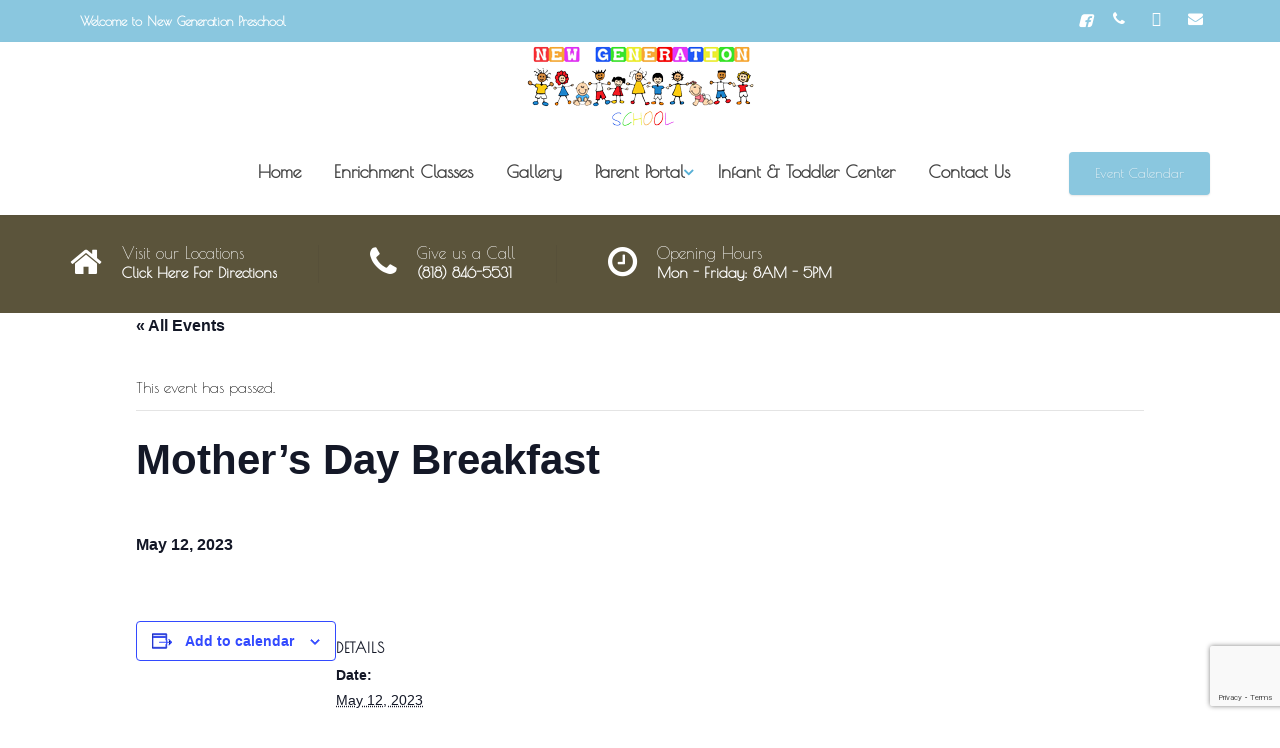

--- FILE ---
content_type: text/html; charset=UTF-8
request_url: https://newgenerationprep.com/event/mothers-day-breakfast/
body_size: 14021
content:
<!DOCTYPE html>
<html lang="en-US">
<head>
	<meta charset="UTF-8">
	<meta name="viewport" content="width=device-width, initial-scale=1">
	<link rel="profile" href="https://gmpg.org/xfn/11">

	<link rel='stylesheet' id='tribe-events-views-v2-bootstrap-datepicker-styles-css' href='https://newgenerationprep.com/wp-content/plugins/the-events-calendar/vendor/bootstrap-datepicker/css/bootstrap-datepicker.standalone.min.css?ver=6.9.1' type='text/css' media='all' />
<link rel='stylesheet' id='tec-variables-skeleton-css' href='https://newgenerationprep.com/wp-content/plugins/the-events-calendar/common/src/resources/css/variables-skeleton.min.css?ver=6.4.2' type='text/css' media='all' />
<link rel='stylesheet' id='tribe-common-skeleton-style-css' href='https://newgenerationprep.com/wp-content/plugins/the-events-calendar/common/src/resources/css/common-skeleton.min.css?ver=6.4.2' type='text/css' media='all' />
<link rel='stylesheet' id='tribe-tooltipster-css-css' href='https://newgenerationprep.com/wp-content/plugins/the-events-calendar/common/vendor/tooltipster/tooltipster.bundle.min.css?ver=6.4.2' type='text/css' media='all' />
<link rel='stylesheet' id='tribe-events-views-v2-skeleton-css' href='https://newgenerationprep.com/wp-content/plugins/the-events-calendar/src/resources/css/views-skeleton.min.css?ver=6.9.1' type='text/css' media='all' />
<link rel='stylesheet' id='tec-variables-full-css' href='https://newgenerationprep.com/wp-content/plugins/the-events-calendar/common/src/resources/css/variables-full.min.css?ver=6.4.2' type='text/css' media='all' />
<link rel='stylesheet' id='tribe-common-full-style-css' href='https://newgenerationprep.com/wp-content/plugins/the-events-calendar/common/src/resources/css/common-full.min.css?ver=6.4.2' type='text/css' media='all' />
<link rel='stylesheet' id='tribe-events-views-v2-full-css' href='https://newgenerationprep.com/wp-content/plugins/the-events-calendar/src/resources/css/views-full.min.css?ver=6.9.1' type='text/css' media='all' />
<link rel='stylesheet' id='tribe-events-views-v2-print-css' href='https://newgenerationprep.com/wp-content/plugins/the-events-calendar/src/resources/css/views-print.min.css?ver=6.9.1' type='text/css' media='print' />
<meta name='robots' content='index, follow, max-image-preview:large, max-snippet:-1, max-video-preview:-1' />
	<style>img:is([sizes="auto" i], [sizes^="auto," i]) { contain-intrinsic-size: 3000px 1500px }</style>
	
	<!-- This site is optimized with the Yoast SEO plugin v24.3 - https://yoast.com/wordpress/plugins/seo/ -->
	<title>Mother&#039;s Day Breakfast - New Generation Prep</title>
	<link rel="canonical" href="https://newgenerationprep.com/event/mothers-day-breakfast/" />
	<meta property="og:locale" content="en_US" />
	<meta property="og:type" content="article" />
	<meta property="og:title" content="Mother&#039;s Day Breakfast - New Generation Prep" />
	<meta property="og:url" content="https://newgenerationprep.com/event/mothers-day-breakfast/" />
	<meta property="og:site_name" content="New Generation Prep" />
	<meta property="article:publisher" content="https://www.facebook.com/New-Generation-Preschool-Kindergarten-137895292966621/" />
	<meta name="twitter:card" content="summary_large_image" />
	<script type="application/ld+json" class="yoast-schema-graph">{"@context":"https://schema.org","@graph":[{"@type":"WebPage","@id":"https://newgenerationprep.com/event/mothers-day-breakfast/","url":"https://newgenerationprep.com/event/mothers-day-breakfast/","name":"Mother's Day Breakfast - New Generation Prep","isPartOf":{"@id":"https://newgenerationprep.com/#website"},"datePublished":"2023-04-03T23:54:37+00:00","dateModified":"2023-04-03T23:54:37+00:00","breadcrumb":{"@id":"https://newgenerationprep.com/event/mothers-day-breakfast/#breadcrumb"},"inLanguage":"en-US","potentialAction":[{"@type":"ReadAction","target":["https://newgenerationprep.com/event/mothers-day-breakfast/"]}]},{"@type":"BreadcrumbList","@id":"https://newgenerationprep.com/event/mothers-day-breakfast/#breadcrumb","itemListElement":[{"@type":"ListItem","position":1,"name":"Home","item":"https://newgenerationprep.com/"},{"@type":"ListItem","position":2,"name":"Events","item":"https://newgenerationprep.com/events/"},{"@type":"ListItem","position":3,"name":"Mother&#8217;s Day Breakfast"}]},{"@type":"WebSite","@id":"https://newgenerationprep.com/#website","url":"https://newgenerationprep.com/","name":"New Generation Preschool","description":"","potentialAction":[{"@type":"SearchAction","target":{"@type":"EntryPoint","urlTemplate":"https://newgenerationprep.com/?s={search_term_string}"},"query-input":{"@type":"PropertyValueSpecification","valueRequired":true,"valueName":"search_term_string"}}],"inLanguage":"en-US"},{"@type":"Event","name":"Mother&#8217;s Day Breakfast","description":"","url":"https://newgenerationprep.com/event/mothers-day-breakfast/","eventAttendanceMode":"https://schema.org/OfflineEventAttendanceMode","eventStatus":"https://schema.org/EventScheduled","startDate":"2023-05-12T00:00:00-07:00","endDate":"2023-05-12T23:59:59-07:00","@id":"https://newgenerationprep.com/event/mothers-day-breakfast/#event","mainEntityOfPage":{"@id":"https://newgenerationprep.com/event/mothers-day-breakfast/"}}]}</script>
	<!-- / Yoast SEO plugin. -->


<link rel='dns-prefetch' href='//maxcdn.bootstrapcdn.com' />
<link rel='dns-prefetch' href='//fonts.googleapis.com' />
<link rel="alternate" type="application/rss+xml" title="New Generation Prep &raquo; Feed" href="https://newgenerationprep.com/feed/" />
<link rel="alternate" type="application/rss+xml" title="New Generation Prep &raquo; Comments Feed" href="https://newgenerationprep.com/comments/feed/" />
<link rel="alternate" type="text/calendar" title="New Generation Prep &raquo; iCal Feed" href="https://newgenerationprep.com/events/?ical=1" />
<link rel="alternate" type="application/rss+xml" title="New Generation Prep &raquo; Mother&#8217;s Day Breakfast Comments Feed" href="https://newgenerationprep.com/event/mothers-day-breakfast/feed/" />
<link rel='stylesheet' id='tribe-events-v2-single-skeleton-css' href='https://newgenerationprep.com/wp-content/plugins/the-events-calendar/src/resources/css/tribe-events-single-skeleton.min.css?ver=6.9.1' type='text/css' media='all' />
<link rel='stylesheet' id='tribe-events-v2-single-skeleton-full-css' href='https://newgenerationprep.com/wp-content/plugins/the-events-calendar/src/resources/css/tribe-events-single-full.min.css?ver=6.9.1' type='text/css' media='all' />
<link rel='stylesheet' id='wp-block-library-css' href='https://newgenerationprep.com/wp-includes/css/dist/block-library/style.min.css?ver=c6be652ece641eb5ba4f26fb79fe8960' type='text/css' media='all' />
<style id='wp-block-library-theme-inline-css' type='text/css'>
.wp-block-audio :where(figcaption){color:#555;font-size:13px;text-align:center}.is-dark-theme .wp-block-audio :where(figcaption){color:#ffffffa6}.wp-block-audio{margin:0 0 1em}.wp-block-code{border:1px solid #ccc;border-radius:4px;font-family:Menlo,Consolas,monaco,monospace;padding:.8em 1em}.wp-block-embed :where(figcaption){color:#555;font-size:13px;text-align:center}.is-dark-theme .wp-block-embed :where(figcaption){color:#ffffffa6}.wp-block-embed{margin:0 0 1em}.blocks-gallery-caption{color:#555;font-size:13px;text-align:center}.is-dark-theme .blocks-gallery-caption{color:#ffffffa6}:root :where(.wp-block-image figcaption){color:#555;font-size:13px;text-align:center}.is-dark-theme :root :where(.wp-block-image figcaption){color:#ffffffa6}.wp-block-image{margin:0 0 1em}.wp-block-pullquote{border-bottom:4px solid;border-top:4px solid;color:currentColor;margin-bottom:1.75em}.wp-block-pullquote cite,.wp-block-pullquote footer,.wp-block-pullquote__citation{color:currentColor;font-size:.8125em;font-style:normal;text-transform:uppercase}.wp-block-quote{border-left:.25em solid;margin:0 0 1.75em;padding-left:1em}.wp-block-quote cite,.wp-block-quote footer{color:currentColor;font-size:.8125em;font-style:normal;position:relative}.wp-block-quote:where(.has-text-align-right){border-left:none;border-right:.25em solid;padding-left:0;padding-right:1em}.wp-block-quote:where(.has-text-align-center){border:none;padding-left:0}.wp-block-quote.is-large,.wp-block-quote.is-style-large,.wp-block-quote:where(.is-style-plain){border:none}.wp-block-search .wp-block-search__label{font-weight:700}.wp-block-search__button{border:1px solid #ccc;padding:.375em .625em}:where(.wp-block-group.has-background){padding:1.25em 2.375em}.wp-block-separator.has-css-opacity{opacity:.4}.wp-block-separator{border:none;border-bottom:2px solid;margin-left:auto;margin-right:auto}.wp-block-separator.has-alpha-channel-opacity{opacity:1}.wp-block-separator:not(.is-style-wide):not(.is-style-dots){width:100px}.wp-block-separator.has-background:not(.is-style-dots){border-bottom:none;height:1px}.wp-block-separator.has-background:not(.is-style-wide):not(.is-style-dots){height:2px}.wp-block-table{margin:0 0 1em}.wp-block-table td,.wp-block-table th{word-break:normal}.wp-block-table :where(figcaption){color:#555;font-size:13px;text-align:center}.is-dark-theme .wp-block-table :where(figcaption){color:#ffffffa6}.wp-block-video :where(figcaption){color:#555;font-size:13px;text-align:center}.is-dark-theme .wp-block-video :where(figcaption){color:#ffffffa6}.wp-block-video{margin:0 0 1em}:root :where(.wp-block-template-part.has-background){margin-bottom:0;margin-top:0;padding:1.25em 2.375em}
</style>
<link rel='stylesheet' id='wp-components-css' href='https://newgenerationprep.com/wp-includes/css/dist/components/style.min.css?ver=c6be652ece641eb5ba4f26fb79fe8960' type='text/css' media='all' />
<link rel='stylesheet' id='wp-preferences-css' href='https://newgenerationprep.com/wp-includes/css/dist/preferences/style.min.css?ver=c6be652ece641eb5ba4f26fb79fe8960' type='text/css' media='all' />
<link rel='stylesheet' id='wp-block-editor-css' href='https://newgenerationprep.com/wp-includes/css/dist/block-editor/style.min.css?ver=c6be652ece641eb5ba4f26fb79fe8960' type='text/css' media='all' />
<link rel='stylesheet' id='wp-reusable-blocks-css' href='https://newgenerationprep.com/wp-includes/css/dist/reusable-blocks/style.min.css?ver=c6be652ece641eb5ba4f26fb79fe8960' type='text/css' media='all' />
<link rel='stylesheet' id='wp-patterns-css' href='https://newgenerationprep.com/wp-includes/css/dist/patterns/style.min.css?ver=c6be652ece641eb5ba4f26fb79fe8960' type='text/css' media='all' />
<link rel='stylesheet' id='wp-editor-css' href='https://newgenerationprep.com/wp-includes/css/dist/editor/style.min.css?ver=c6be652ece641eb5ba4f26fb79fe8960' type='text/css' media='all' />
<link rel='stylesheet' id='block-robo-gallery-style-css-css' href='https://newgenerationprep.com/wp-content/plugins/robo-gallery/includes/extensions/block/dist/blocks.style.build.css?ver=3.2.23' type='text/css' media='all' />
<style id='classic-theme-styles-inline-css' type='text/css'>
/*! This file is auto-generated */
.wp-block-button__link{color:#fff;background-color:#32373c;border-radius:9999px;box-shadow:none;text-decoration:none;padding:calc(.667em + 2px) calc(1.333em + 2px);font-size:1.125em}.wp-block-file__button{background:#32373c;color:#fff;text-decoration:none}
</style>
<style id='global-styles-inline-css' type='text/css'>
:root{--wp--preset--aspect-ratio--square: 1;--wp--preset--aspect-ratio--4-3: 4/3;--wp--preset--aspect-ratio--3-4: 3/4;--wp--preset--aspect-ratio--3-2: 3/2;--wp--preset--aspect-ratio--2-3: 2/3;--wp--preset--aspect-ratio--16-9: 16/9;--wp--preset--aspect-ratio--9-16: 9/16;--wp--preset--color--black: #000000;--wp--preset--color--cyan-bluish-gray: #abb8c3;--wp--preset--color--white: #ffffff;--wp--preset--color--pale-pink: #f78da7;--wp--preset--color--vivid-red: #cf2e2e;--wp--preset--color--luminous-vivid-orange: #ff6900;--wp--preset--color--luminous-vivid-amber: #fcb900;--wp--preset--color--light-green-cyan: #7bdcb5;--wp--preset--color--vivid-green-cyan: #00d084;--wp--preset--color--pale-cyan-blue: #8ed1fc;--wp--preset--color--vivid-cyan-blue: #0693e3;--wp--preset--color--vivid-purple: #9b51e0;--wp--preset--color--theme-blue: #56afd5;--wp--preset--color--theme-purple: #9A65A5;--wp--preset--color--theme-text-color: #999999;--wp--preset--gradient--vivid-cyan-blue-to-vivid-purple: linear-gradient(135deg,rgba(6,147,227,1) 0%,rgb(155,81,224) 100%);--wp--preset--gradient--light-green-cyan-to-vivid-green-cyan: linear-gradient(135deg,rgb(122,220,180) 0%,rgb(0,208,130) 100%);--wp--preset--gradient--luminous-vivid-amber-to-luminous-vivid-orange: linear-gradient(135deg,rgba(252,185,0,1) 0%,rgba(255,105,0,1) 100%);--wp--preset--gradient--luminous-vivid-orange-to-vivid-red: linear-gradient(135deg,rgba(255,105,0,1) 0%,rgb(207,46,46) 100%);--wp--preset--gradient--very-light-gray-to-cyan-bluish-gray: linear-gradient(135deg,rgb(238,238,238) 0%,rgb(169,184,195) 100%);--wp--preset--gradient--cool-to-warm-spectrum: linear-gradient(135deg,rgb(74,234,220) 0%,rgb(151,120,209) 20%,rgb(207,42,186) 40%,rgb(238,44,130) 60%,rgb(251,105,98) 80%,rgb(254,248,76) 100%);--wp--preset--gradient--blush-light-purple: linear-gradient(135deg,rgb(255,206,236) 0%,rgb(152,150,240) 100%);--wp--preset--gradient--blush-bordeaux: linear-gradient(135deg,rgb(254,205,165) 0%,rgb(254,45,45) 50%,rgb(107,0,62) 100%);--wp--preset--gradient--luminous-dusk: linear-gradient(135deg,rgb(255,203,112) 0%,rgb(199,81,192) 50%,rgb(65,88,208) 100%);--wp--preset--gradient--pale-ocean: linear-gradient(135deg,rgb(255,245,203) 0%,rgb(182,227,212) 50%,rgb(51,167,181) 100%);--wp--preset--gradient--electric-grass: linear-gradient(135deg,rgb(202,248,128) 0%,rgb(113,206,126) 100%);--wp--preset--gradient--midnight: linear-gradient(135deg,rgb(2,3,129) 0%,rgb(40,116,252) 100%);--wp--preset--font-size--small: 13px;--wp--preset--font-size--medium: 16px;--wp--preset--font-size--large: 36px;--wp--preset--font-size--x-large: 42px;--wp--preset--font-size--normal: 14px;--wp--preset--spacing--20: 0.44rem;--wp--preset--spacing--30: 0.67rem;--wp--preset--spacing--40: 1rem;--wp--preset--spacing--50: 1.5rem;--wp--preset--spacing--60: 2.25rem;--wp--preset--spacing--70: 3.38rem;--wp--preset--spacing--80: 5.06rem;--wp--preset--shadow--natural: 6px 6px 9px rgba(0, 0, 0, 0.2);--wp--preset--shadow--deep: 12px 12px 50px rgba(0, 0, 0, 0.4);--wp--preset--shadow--sharp: 6px 6px 0px rgba(0, 0, 0, 0.2);--wp--preset--shadow--outlined: 6px 6px 0px -3px rgba(255, 255, 255, 1), 6px 6px rgba(0, 0, 0, 1);--wp--preset--shadow--crisp: 6px 6px 0px rgba(0, 0, 0, 1);}:where(.is-layout-flex){gap: 0.5em;}:where(.is-layout-grid){gap: 0.5em;}body .is-layout-flex{display: flex;}.is-layout-flex{flex-wrap: wrap;align-items: center;}.is-layout-flex > :is(*, div){margin: 0;}body .is-layout-grid{display: grid;}.is-layout-grid > :is(*, div){margin: 0;}:where(.wp-block-columns.is-layout-flex){gap: 2em;}:where(.wp-block-columns.is-layout-grid){gap: 2em;}:where(.wp-block-post-template.is-layout-flex){gap: 1.25em;}:where(.wp-block-post-template.is-layout-grid){gap: 1.25em;}.has-black-color{color: var(--wp--preset--color--black) !important;}.has-cyan-bluish-gray-color{color: var(--wp--preset--color--cyan-bluish-gray) !important;}.has-white-color{color: var(--wp--preset--color--white) !important;}.has-pale-pink-color{color: var(--wp--preset--color--pale-pink) !important;}.has-vivid-red-color{color: var(--wp--preset--color--vivid-red) !important;}.has-luminous-vivid-orange-color{color: var(--wp--preset--color--luminous-vivid-orange) !important;}.has-luminous-vivid-amber-color{color: var(--wp--preset--color--luminous-vivid-amber) !important;}.has-light-green-cyan-color{color: var(--wp--preset--color--light-green-cyan) !important;}.has-vivid-green-cyan-color{color: var(--wp--preset--color--vivid-green-cyan) !important;}.has-pale-cyan-blue-color{color: var(--wp--preset--color--pale-cyan-blue) !important;}.has-vivid-cyan-blue-color{color: var(--wp--preset--color--vivid-cyan-blue) !important;}.has-vivid-purple-color{color: var(--wp--preset--color--vivid-purple) !important;}.has-black-background-color{background-color: var(--wp--preset--color--black) !important;}.has-cyan-bluish-gray-background-color{background-color: var(--wp--preset--color--cyan-bluish-gray) !important;}.has-white-background-color{background-color: var(--wp--preset--color--white) !important;}.has-pale-pink-background-color{background-color: var(--wp--preset--color--pale-pink) !important;}.has-vivid-red-background-color{background-color: var(--wp--preset--color--vivid-red) !important;}.has-luminous-vivid-orange-background-color{background-color: var(--wp--preset--color--luminous-vivid-orange) !important;}.has-luminous-vivid-amber-background-color{background-color: var(--wp--preset--color--luminous-vivid-amber) !important;}.has-light-green-cyan-background-color{background-color: var(--wp--preset--color--light-green-cyan) !important;}.has-vivid-green-cyan-background-color{background-color: var(--wp--preset--color--vivid-green-cyan) !important;}.has-pale-cyan-blue-background-color{background-color: var(--wp--preset--color--pale-cyan-blue) !important;}.has-vivid-cyan-blue-background-color{background-color: var(--wp--preset--color--vivid-cyan-blue) !important;}.has-vivid-purple-background-color{background-color: var(--wp--preset--color--vivid-purple) !important;}.has-black-border-color{border-color: var(--wp--preset--color--black) !important;}.has-cyan-bluish-gray-border-color{border-color: var(--wp--preset--color--cyan-bluish-gray) !important;}.has-white-border-color{border-color: var(--wp--preset--color--white) !important;}.has-pale-pink-border-color{border-color: var(--wp--preset--color--pale-pink) !important;}.has-vivid-red-border-color{border-color: var(--wp--preset--color--vivid-red) !important;}.has-luminous-vivid-orange-border-color{border-color: var(--wp--preset--color--luminous-vivid-orange) !important;}.has-luminous-vivid-amber-border-color{border-color: var(--wp--preset--color--luminous-vivid-amber) !important;}.has-light-green-cyan-border-color{border-color: var(--wp--preset--color--light-green-cyan) !important;}.has-vivid-green-cyan-border-color{border-color: var(--wp--preset--color--vivid-green-cyan) !important;}.has-pale-cyan-blue-border-color{border-color: var(--wp--preset--color--pale-cyan-blue) !important;}.has-vivid-cyan-blue-border-color{border-color: var(--wp--preset--color--vivid-cyan-blue) !important;}.has-vivid-purple-border-color{border-color: var(--wp--preset--color--vivid-purple) !important;}.has-vivid-cyan-blue-to-vivid-purple-gradient-background{background: var(--wp--preset--gradient--vivid-cyan-blue-to-vivid-purple) !important;}.has-light-green-cyan-to-vivid-green-cyan-gradient-background{background: var(--wp--preset--gradient--light-green-cyan-to-vivid-green-cyan) !important;}.has-luminous-vivid-amber-to-luminous-vivid-orange-gradient-background{background: var(--wp--preset--gradient--luminous-vivid-amber-to-luminous-vivid-orange) !important;}.has-luminous-vivid-orange-to-vivid-red-gradient-background{background: var(--wp--preset--gradient--luminous-vivid-orange-to-vivid-red) !important;}.has-very-light-gray-to-cyan-bluish-gray-gradient-background{background: var(--wp--preset--gradient--very-light-gray-to-cyan-bluish-gray) !important;}.has-cool-to-warm-spectrum-gradient-background{background: var(--wp--preset--gradient--cool-to-warm-spectrum) !important;}.has-blush-light-purple-gradient-background{background: var(--wp--preset--gradient--blush-light-purple) !important;}.has-blush-bordeaux-gradient-background{background: var(--wp--preset--gradient--blush-bordeaux) !important;}.has-luminous-dusk-gradient-background{background: var(--wp--preset--gradient--luminous-dusk) !important;}.has-pale-ocean-gradient-background{background: var(--wp--preset--gradient--pale-ocean) !important;}.has-electric-grass-gradient-background{background: var(--wp--preset--gradient--electric-grass) !important;}.has-midnight-gradient-background{background: var(--wp--preset--gradient--midnight) !important;}.has-small-font-size{font-size: var(--wp--preset--font-size--small) !important;}.has-medium-font-size{font-size: var(--wp--preset--font-size--medium) !important;}.has-large-font-size{font-size: var(--wp--preset--font-size--large) !important;}.has-x-large-font-size{font-size: var(--wp--preset--font-size--x-large) !important;}
:where(.wp-block-post-template.is-layout-flex){gap: 1.25em;}:where(.wp-block-post-template.is-layout-grid){gap: 1.25em;}
:where(.wp-block-columns.is-layout-flex){gap: 2em;}:where(.wp-block-columns.is-layout-grid){gap: 2em;}
:root :where(.wp-block-pullquote){font-size: 1.5em;line-height: 1.6;}
</style>
<link rel='stylesheet' id='contact-form-7-css' href='https://newgenerationprep.com/wp-content/plugins/contact-form-7/includes/css/styles.css?ver=6.0.3' type='text/css' media='all' />
<link rel='stylesheet' id='font-awesome-css' href='//maxcdn.bootstrapcdn.com/font-awesome/4.7.0/css/font-awesome.min.css?ver=c6be652ece641eb5ba4f26fb79fe8960' type='text/css' media='all' />
<link rel='stylesheet' id='lcb-css-movement-css' href='https://newgenerationprep.com/wp-content/plugins/lead-call-buttons/css/movement.css?ver=c6be652ece641eb5ba4f26fb79fe8960' type='text/css' media='all' />
<link rel='stylesheet' id='lcb-css-main-css' href='https://newgenerationprep.com/wp-content/plugins/lead-call-buttons/css/plugin-main.css?ver=c6be652ece641eb5ba4f26fb79fe8960' type='text/css' media='all' />
<link rel='stylesheet' id='parent-style-css' href='https://newgenerationprep.com/wp-content/themes/physio-qt/style.css?ver=c6be652ece641eb5ba4f26fb79fe8960' type='text/css' media='all' />
<link rel='stylesheet' id='physio-qt-fonts-css' href='//fonts.googleapis.com/css?family=Poiret+One%3A400%2C700&#038;subset=latin%2Clatin-ext' type='text/css' media='all' />
<link rel='stylesheet' id='font-awesome-v4-shims-css' href='https://newgenerationprep.com/wp-content/themes/physio-qt/assets/icons/fontawesome/css/v4-shims.min.css?ver=1' type='text/css' media='all' />
<link rel='stylesheet' id='bootstrap-css' href='https://newgenerationprep.com/wp-content/themes/physio-qt/assets/css/bootstrap.css?ver=1' type='text/css' media='all' />
<link rel='stylesheet' id='physio-qt-style-css' href='https://newgenerationprep.com/wp-content/themes/physio-qt-child/style.css?ver=1.0' type='text/css' media='all' />
<link rel='stylesheet' id='fancybox-css' href='https://newgenerationprep.com/wp-content/plugins/easy-fancybox/fancybox/1.5.4/jquery.fancybox.min.css?ver=c6be652ece641eb5ba4f26fb79fe8960' type='text/css' media='screen' />
<style id='fancybox-inline-css' type='text/css'>
#fancybox-outer{background:#ffffff}#fancybox-content{background:#ffffff;border-color:#ffffff;color:#000000;}#fancybox-title,#fancybox-title-float-main{color:#fff}
</style>
<script type="text/javascript" src="https://newgenerationprep.com/wp-includes/js/jquery/jquery.min.js?ver=3.7.1" id="jquery-core-js"></script>
<script type="text/javascript" src="https://newgenerationprep.com/wp-includes/js/jquery/jquery-migrate.min.js?ver=3.4.1" id="jquery-migrate-js"></script>
<script type="text/javascript" src="https://newgenerationprep.com/wp-content/plugins/lead-call-buttons/js/movement.js?ver=c6be652ece641eb5ba4f26fb79fe8960" id="lead_call_button_movement_script-js"></script>
<script type="text/javascript" src="https://newgenerationprep.com/wp-content/plugins/lead-call-buttons/js/script.js?ver=c6be652ece641eb5ba4f26fb79fe8960" id="lead_call_button_script-js"></script>
<script type="text/javascript" src="https://newgenerationprep.com/wp-content/plugins/the-events-calendar/common/src/resources/js/tribe-common.min.js?ver=6.4.2" id="tribe-common-js"></script>
<script type="text/javascript" src="https://newgenerationprep.com/wp-content/plugins/the-events-calendar/src/resources/js/views/breakpoints.min.js?ver=6.9.1" id="tribe-events-views-v2-breakpoints-js"></script>
<script type="text/javascript" src="https://newgenerationprep.com/wp-content/plugins/revslider/public/assets/js/rbtools.min.js?ver=6.6.15" async id="tp-tools-js"></script>
<script type="text/javascript" src="https://newgenerationprep.com/wp-content/plugins/revslider/public/assets/js/rs6.min.js?ver=6.6.15" async id="revmin-js"></script>
<script></script><link rel="https://api.w.org/" href="https://newgenerationprep.com/wp-json/" /><link rel="alternate" title="JSON" type="application/json" href="https://newgenerationprep.com/wp-json/wp/v2/tribe_events/8150" /><link rel="alternate" title="oEmbed (JSON)" type="application/json+oembed" href="https://newgenerationprep.com/wp-json/oembed/1.0/embed?url=https%3A%2F%2Fnewgenerationprep.com%2Fevent%2Fmothers-day-breakfast%2F" />
<link rel="alternate" title="oEmbed (XML)" type="text/xml+oembed" href="https://newgenerationprep.com/wp-json/oembed/1.0/embed?url=https%3A%2F%2Fnewgenerationprep.com%2Fevent%2Fmothers-day-breakfast%2F&#038;format=xml" />
<!-- HFCM by 99 Robots - Snippet # 1: google analytics -->
<!-- Global site tag (gtag.js) - Google Analytics -->
<script async src="https://www.googletagmanager.com/gtag/js?id=UA-129346132-1"></script>
<script>
  window.dataLayer = window.dataLayer || [];
  function gtag(){dataLayer.push(arguments);}
  gtag('js', new Date());

  gtag('config', 'UA-129346132-1');
</script>
<!-- /end HFCM by 99 Robots -->
<!-- HFCM by 99 Robots - Snippet # 2: CSS -->
<style>
	.fa,
	.menu-item-has-children::after,
	#menu-extra-footer-link a::before,
	#menu-services-navigation a::before,
	.fab::before,
	.fa-facebook{
		font-family: 'FontAwesome' !important;
	}
</style>
<!-- /end HFCM by 99 Robots -->
			<style type="text/css">
							</style>		
		<meta name="tec-api-version" content="v1"><meta name="tec-api-origin" content="https://newgenerationprep.com"><link rel="alternate" href="https://newgenerationprep.com/wp-json/tribe/events/v1/events/8150" /><style id="physio-customizer-css">body,input,select,textarea,.main-navigation .sub-menu li a,.jumbotron .jumbotron-caption .caption-small-heading,.page-header--subtitle,.featured-page .featured-page--image .featured-page--overlay .overlay--center span,.news-posts-block .widget-title a,.panel-group .panel .panel-heading .panel-title a {font-family: 'Poiret One';}body {font-size: 15px;}h1,h2,h3,h4,h5,h6,.main-navigation > li > a,.caption-heading-tag,.testimonials .testimonial--author,.call-to-action .call-to-action--content .call-to-action--title,.counter .counter--text .counter--number {font-family: 'Poiret One';}.main-navigation > li > a {font-family: 'Poiret One';font-weight: 700;}@media (min-width: 992px) {.main-navigation > li > a {font-size: 18px;}}.main-navigation .sub-menu > li > a {font-family: 'Poiret One';font-weight: 700;}@media (min-width: 992px) {.main-navigation .sub-menu > li > a {font-size: 13px;}}button,input[type='submit'],.btn {font-family: 'Poiret One';}.header .header-topbar {background: #8ac7df;}.header .header-topbar,.header .header-topbar .header-topbar-sidebar .icon-box--title {color: #c1c7ce;}.header .header-topbar a,.header .header-topbar .header-topbar-sidebar a.icon-box .icon-box--title {color: #ffffff;}.header .header-topbar a:hover,.header-topbar-sidebar .menu > li:hover > a,.header .header-topbar .header-topbar-sidebar a.icon-box:hover .icon-box--title {color: #fff;}.header-topbar-sidebar .menu .sub-menu > li > a {color: #fff;background: #56afd5;}.header-topbar-sidebar .menu .sub-menu:after {border-bottom-color: #56afd5;}.header-wrapper {background-color: #fff;}.header-widgets {color: #ffffff;background: #332a0a;}.header-widgets .icon-box--title {color: #ffffff;}.header-widgets .icon-box--icon i,.header-widgets .icon-box--description,.header-widgets .social-icons a {color: #ffffff;}.header-widgets .icon-box:hover .icon-box--icon i,.header-widgets .social-icons a:hover {color: #ffffff;}@media(min-width: 992px) {.header-wrapper {background-color: #fff;}.header-widgets {background: rgba(51,42,10,0.8);}}.header .header-wrapper .featured-button a {color: #fff;background: #8ac7df;}.header .header-wrapper .featured-button a:hover {background: #85c2da;}@media (max-width: 991px) {.navbar-toggle,.navbar-toggle:hover {background-color: #56afd5;}.navbar-toggle .icon-bar {background-color: #fff;}.main-navigation .nav-toggle-mobile-submenu {color: #fff;background-color: transparent;}.main-navigation > li.nav-toggle-dropdown .nav-toggle-mobile-submenu {background-color: #935c9e;}.main-navigation > li > a {color: #fff;background: #f26b7a;}.main-navigation > li.current-menu-item > a,.main-navigation > li.current_page_parent a {color: #fff;background-color: #f26b7a;}.main-navigation .sub-menu > li > a {color: #fff;background: #f26b7a;}.main-navigation .sub-menu > li.current-menu-item > a {color: #fff;background-color: #f26b7a;}}@media (min-width: 992px) {.main-navigation > li > a {color: #424242;}.main-navigation > li.current-menu-item > a,.main-navigation > li.current_page_parent > a,.main-navigation > li.current-menu-ancestor > a,.main-navigation > li.menu-item-has-children::after {color: #56afd5;}.main-navigation > li:hover > a,.main-navigation > li.current-menu-item:hover > a,.main-navigation > li.current_page_parent:hover > a,.main-navigation > li.current-menu-ancestor:hover > a,.main-navigation > li.menu-item-has-children:hover::after {color: #56afd5;}.main-navigation .sub-menu > li > a {color: #fff;background-color: #f26b7a;}.main-navigation .sub-menu > li:hover > a {color: #fff;border-top-color: #e86170;background-color: #e86170;}}.page-header {text-align: left;background-color: #708090;}.page-header--title {color: #ffffff;}.page-header--subtitle {color: #000000;}.breadcrumbs {background: #fff;}.breadcrumbs a,.breadcrumbs a:hover {color: #0b00a5;}.breadcrumbs span>span,.breadcrumbs .last {color: #f26b7a;}.widget-title {color: #000000;}.content-area span.normal {font-weight: bold;}body .layout-boxed { background: #fff;}body,.has-theme-text-color-color {color: #000000;}.has-theme-text-color-background-color {background-color: #000000;}a,.jumbotron .jumbotron-caption .caption-small-heading,.featured-page .featured-page--content .featued-page--title:hover a,.news-posts-block .news-post--title a:hover,.content-area .icon-box--icon i,.team-member--name a:hover,.testimonials .testimonial--description,.content-area .opening-hours ul li.today,.has-theme-blue-color {color: #56afd5;}a:hover {color: #51aad0;}.search-submit,.content-area .icon-box:hover .icon-box--icon,.content-area .opening-hours ul li span.label,.team-member--social .overlay--center a:hover,.counter:hover .counter--icon,.has-theme-blue-background-color,.wp-block-search .wp-block-search__button,body .booked-form input[type=checkbox]:checked {background-color: #56afd5;}.search-submit:hover,.wp-block-search .wp-block-search__button {background-color: #51aad0;}.team-member--tag,.brochure:hover i,.has-theme-purple-color {color: #cc5776;}table thead th,.news-posts-block .news-post--date,.testimonials .testimonial-control,.qt-table thead td,.custom-table thead td,.content-area .widget_nav_menu,.hentry--post-thumbnail .meta-data--date,.content-area .featured-box,.panel-group .panel .panel-heading .panel-title a[aria-expanded=true],.featured-page .featured-page--image .featured-page--overlay .overlay--center span:hover,.has-theme-purple-background-color {background-color: #cc5776;}.news-posts-block .news-post--date:hover,.testimonials .testimonial-control:hover {background-color: #c75271;}.client-logos img:hover,.brand-border:hover {border-color: #cc5776;}.btn.btn-primary,.pagination span.current,.pagination a:hover,body.page .pagination > span:not(.page-links-title),.comments-area .comment-respond .comment-form .form-submit .submit,.wp-block-button:not(.is-style-outline) .wp-block-button__link:not(.has-background) {color: #fff;background-color: #ed6675;}.btn.btn-primary:hover,.btn.btn-primary:active:focus,.pagination span.current,.pagination a:hover,.comments-area .comment-respond .comment-form .form-submit .submit:hover,.wp-block-button:not(.is-style-outline) .wp-block-button__link:not(.has-background):hover {background-color: #e86170;}.footer .footer--top {color: #C1C7CE;background: transparent;}.footer .icon-box--title {color: #fdffff;}.footer .icon-box--icon i,.footer .icon-box--description,.footer .social-icons a,.footer .icon-box:hover .icon-box--icon i,.footer .social-icons a:hover {color: #C1C7CE;}.footer--main-container {background-image: url(https://newgenerationprep.com/wp-content/themes/physio-qt/assets/images/footer_pattern.png);}.footer .footer--middle {color: #c1c7ce;background-color: transparent;}.footer .footer--middle .widget_nav_menu ul.menu li > a {color: #c1c7ce;}.footer .footer--middle .widget_nav_menu ul.menu li > a:hover,.footer .footer--middle .widget_nav_menu ul.menu li.current-menu-item > a {color: #ffffff;}.footer .widget-title {color: #fff;}.footer .footer--bottom {color: #909BA2;background-color: #555A5F;}.footer .footer--bottom a {color: #fff;}.footer .footer--bottom a:hover {color: #fafafa;}</style><meta name="generator" content="Powered by WPBakery Page Builder - drag and drop page builder for WordPress."/>
<meta name="generator" content="Powered by Slider Revolution 6.6.15 - responsive, Mobile-Friendly Slider Plugin for WordPress with comfortable drag and drop interface." />
<link rel="icon" href="https://newgenerationprep.com/wp-content/uploads/2022/03/cropped-favicon-1-32x32.png" sizes="32x32" />
<link rel="icon" href="https://newgenerationprep.com/wp-content/uploads/2022/03/cropped-favicon-1-192x192.png" sizes="192x192" />
<link rel="apple-touch-icon" href="https://newgenerationprep.com/wp-content/uploads/2022/03/cropped-favicon-1-180x180.png" />
<meta name="msapplication-TileImage" content="https://newgenerationprep.com/wp-content/uploads/2022/03/cropped-favicon-1-270x270.png" />
<script>function setREVStartSize(e){
			//window.requestAnimationFrame(function() {
				window.RSIW = window.RSIW===undefined ? window.innerWidth : window.RSIW;
				window.RSIH = window.RSIH===undefined ? window.innerHeight : window.RSIH;
				try {
					var pw = document.getElementById(e.c).parentNode.offsetWidth,
						newh;
					pw = pw===0 || isNaN(pw) || (e.l=="fullwidth" || e.layout=="fullwidth") ? window.RSIW : pw;
					e.tabw = e.tabw===undefined ? 0 : parseInt(e.tabw);
					e.thumbw = e.thumbw===undefined ? 0 : parseInt(e.thumbw);
					e.tabh = e.tabh===undefined ? 0 : parseInt(e.tabh);
					e.thumbh = e.thumbh===undefined ? 0 : parseInt(e.thumbh);
					e.tabhide = e.tabhide===undefined ? 0 : parseInt(e.tabhide);
					e.thumbhide = e.thumbhide===undefined ? 0 : parseInt(e.thumbhide);
					e.mh = e.mh===undefined || e.mh=="" || e.mh==="auto" ? 0 : parseInt(e.mh,0);
					if(e.layout==="fullscreen" || e.l==="fullscreen")
						newh = Math.max(e.mh,window.RSIH);
					else{
						e.gw = Array.isArray(e.gw) ? e.gw : [e.gw];
						for (var i in e.rl) if (e.gw[i]===undefined || e.gw[i]===0) e.gw[i] = e.gw[i-1];
						e.gh = e.el===undefined || e.el==="" || (Array.isArray(e.el) && e.el.length==0)? e.gh : e.el;
						e.gh = Array.isArray(e.gh) ? e.gh : [e.gh];
						for (var i in e.rl) if (e.gh[i]===undefined || e.gh[i]===0) e.gh[i] = e.gh[i-1];
											
						var nl = new Array(e.rl.length),
							ix = 0,
							sl;
						e.tabw = e.tabhide>=pw ? 0 : e.tabw;
						e.thumbw = e.thumbhide>=pw ? 0 : e.thumbw;
						e.tabh = e.tabhide>=pw ? 0 : e.tabh;
						e.thumbh = e.thumbhide>=pw ? 0 : e.thumbh;
						for (var i in e.rl) nl[i] = e.rl[i]<window.RSIW ? 0 : e.rl[i];
						sl = nl[0];
						for (var i in nl) if (sl>nl[i] && nl[i]>0) { sl = nl[i]; ix=i;}
						var m = pw>(e.gw[ix]+e.tabw+e.thumbw) ? 1 : (pw-(e.tabw+e.thumbw)) / (e.gw[ix]);
						newh =  (e.gh[ix] * m) + (e.tabh + e.thumbh);
					}
					var el = document.getElementById(e.c);
					if (el!==null && el) el.style.height = newh+"px";
					el = document.getElementById(e.c+"_wrapper");
					if (el!==null && el) {
						el.style.height = newh+"px";
						el.style.display = "block";
					}
				} catch(e){
					console.log("Failure at Presize of Slider:" + e)
				}
			//});
		  };</script>
<noscript><style> .wpb_animate_when_almost_visible { opacity: 1; }</style></noscript></head>

<body data-rsssl=1 class="tribe_events-template-default single single-tribe_events postid-8150 wp-embed-responsive tribe-events-page-template tribe-no-js tribe-filter-live sticky-navigation doubletap  widget-bar-show widget-bar-overlay sidebar-hide group-blog wpb-js-composer js-comp-ver-7.0 vc_responsive events-single tribe-events-style-full tribe-events-style-theme">



<div class="layout-boxed">

<header class="header">
	
			<div class="header-topbar">
			<div class="container clearfix">
				<div class="header-topbar-sidebar topbar-left">
											<div class="widget widget_text">			<div class="textwidget"><p style="color:#fff;"><strong>Welcome to New Generation Preschool</strong></p>
</div>
		</div>									</div>
				<div class="header-topbar-sidebar topbar-right">
											<div class="widget widget-social-icons">
			<div class="social-icons">
									<a href="https://www.facebook.com/New-Generation-Preschool-Kindergarten-137895292966621/" aria-label="Facebook" target="_blank" rel="noopener noreferrer">
						<i class="fab fa-facebook-square"></i>
					</a>
				
				
				
				
				
				
				
								
								
				
				
				
							</div>

			</div><div class="widget widget-icon-box">				<a class="icon-box" href="tel:(818)%20846-5531" >
												<div class="icon-box--icon">
						<i class="fa fa-phone"></i>
					</div>
								<div class="icon-box--text">
														</div>
			</a>

			</div><div class="widget widget-icon-box">				<a class="icon-box" href="https://www.google.com/maps/place/New+Generation+LLC/@34.1851262,-118.3533259,15z/data=!4m2!3m1!1s0x0:0x9610a1bff6259f58?sa=X&#038;ved=2ahUKEwj7uqmy4IjdAhUGK3wKHQJHD3EQ_BIwD3oECAYQCw" target="_blank">
												<div class="icon-box--icon">
						<i class="fa fa-map-marker"></i>
					</div>
								<div class="icon-box--text">
														</div>
			</a>

			</div><div class="widget widget-icon-box">				<a class="icon-box" href="https://newgenerationprep.com/contact-us/" >
												<div class="icon-box--icon">
						<i class="fa fa-envelope-o"></i>
					</div>
								<div class="icon-box--text">
														</div>
			</a>

			</div>									</div>
			</div>
		</div>
	
	<div class="header-wrapper">
		<div class="container">

							<div class="featured-button hidden-md hidden-lg">
					<a href="https://newgenerationprep.com/events/month/" class="btn" target="_self">Event Calendar </a>
				</div>
						
			<div class="header-logo">
				<a href="https://newgenerationprep.com/" title="New Generation Prep">
												<img src="https://newgenerationprep.com/wp-content/uploads/2018/09/Logo.png" srcset="https://newgenerationprep.com/wp-content/uploads/2018/09/Logo.png, https://newgenerationprep.com/wp-content/uploads/2018/09/Logo2x.png 2x" alt="New Generation Prep">
									</a>
			</div>

			<div class="header-navigation">

				<button type="button" class="navbar-toggle collapsed" data-toggle="collapse" data-target="#navbar" aria-expanded="false" aria-label="Menu" aria-controls="navbar">
					<span class="navbar-toggle-icon">
						<span class="icon-bar"></span>
						<span class="icon-bar"></span>
						<span class="icon-bar"></span>
					</span>
				</button>

				<nav id="navbar" class="collapse navbar-collapse" aria-label="Main Navigation">
					<ul id="menu-main-navigation" class="main-navigation"><li id="menu-item-7561" class="menu-item menu-item-type-post_type menu-item-object-page menu-item-home menu-item-7561"><a href="https://newgenerationprep.com/">Home</a></li>
<li id="menu-item-7629" class="menu-item menu-item-type-post_type menu-item-object-page menu-item-7629"><a href="https://newgenerationprep.com/enrichment-classes/">Enrichment Classes</a></li>
<li id="menu-item-7628" class="menu-item menu-item-type-post_type menu-item-object-page menu-item-7628"><a href="https://newgenerationprep.com/gallery/">Gallery</a></li>
<li id="menu-item-7979" class="menu-item menu-item-type-custom menu-item-object-custom menu-item-has-children menu-item-7979" aria-haspopup="true" aria-expanded="false" tabindex="0"><a href="https://parentportal.runsandbox.com/Login">Parent Portal</a>
<ul class="sub-menu" role="menu">
	<li id="menu-item-7981" class="menu-item menu-item-type-custom menu-item-object-custom menu-item-7981"><a href="https://apps.apple.com/us/app/sanbox-parent-app/id1266681206">Download Our Parent App (iOS)</a></li>
	<li id="menu-item-7982" class="menu-item menu-item-type-custom menu-item-object-custom menu-item-7982"><a href="https://play.google.com/store/apps/details?id=com.runsandbox.parent&#038;hl=en_US">Download Our Parent App (Android)</a></li>
	<li id="menu-item-7980" class="menu-item menu-item-type-custom menu-item-object-custom menu-item-7980"><a href="https://newgenerationprep.com/events/month/">Event Calendar</a></li>
</ul>
</li>
<li id="menu-item-7626" class="menu-item menu-item-type-post_type menu-item-object-page menu-item-7626"><a href="https://newgenerationprep.com/infant-toddler-center/">Infant &#038; Toddler Center</a></li>
<li id="menu-item-7563" class="menu-item menu-item-type-post_type menu-item-object-page menu-item-7563"><a href="https://newgenerationprep.com/contact-us/">Contact Us</a></li>
</ul>				</nav>

									<div class="featured-button hidden-xs hidden-sm">
						<a href="https://newgenerationprep.com/events/month/" class="btn" target="_self">Event Calendar </a>
					</div>
				
			</div>
		</div>
	</div>

			<div class="sticky-offset"></div>
	
	        <div class="header-widgets">
            <div class="container">
                <div class="widget widget-icon-box">				<a class="icon-box" href="https://newgenerationprep.com/contact-us/" >
												<div class="icon-box--icon">
						<i class="fa fa-home"></i>
					</div>
								<div class="icon-box--text">
											<h6 class="icon-box--title">Visit our Locations</h6>
																<span class="icon-box--description">Click Here For Directions</span>
									</div>
			</a>

			</div><div class="widget widget-icon-box">				<a class="icon-box" href="tel:(818)%20846-5531" >
												<div class="icon-box--icon">
						<i class="fa fa-phone"></i>
					</div>
								<div class="icon-box--text">
											<h6 class="icon-box--title">Give us a Call</h6>
																<span class="icon-box--description">(818) 846-5531</span>
									</div>
			</a>

			</div><div class="widget widget-icon-box">				<div class="icon-box">
												<div class="icon-box--icon">
						<i class="fa fa-clock-o"></i>
					</div>
								<div class="icon-box--text">
											<h6 class="icon-box--title">Opening Hours</h6>
																<span class="icon-box--description">Mon - Friday: 8AM - 5PM</span>
									</div>
			</div>

			</div>            </div>
        </div>
    </header><section id="tribe-events-pg-template" class="tribe-events-pg-template"><div class="tribe-events-before-html"></div><span class="tribe-events-ajax-loading"><img class="tribe-events-spinner-medium" src="https://newgenerationprep.com/wp-content/plugins/the-events-calendar/src/resources/images/tribe-loading.gif" alt="Loading Events" /></span>
<div id="tribe-events-content" class="tribe-events-single">

	<p class="tribe-events-back">
		<a href="https://newgenerationprep.com/events/"> &laquo; All Events</a>
	</p>

	<!-- Notices -->
	<div class="tribe-events-notices"><ul><li>This event has passed.</li></ul></div>
	<h1 class="tribe-events-single-event-title">Mother&#8217;s Day Breakfast</h1>
	<div class="tribe-events-schedule tribe-clearfix">
		<h2><span class="tribe-event-date-start">May 12, 2023</span></h2>			</div>

	<!-- Event header -->
	<div id="tribe-events-header"  data-title="Mother&#039;s Day Breakfast - New Generation Prep" data-viewtitle="Mother&#8217;s Day Breakfast">
		<!-- Navigation -->
		<nav class="tribe-events-nav-pagination" aria-label="Event Navigation">
			<ul class="tribe-events-sub-nav">
				<li class="tribe-events-nav-previous"><a href="https://newgenerationprep.com/event/teacher-appreciate-week-5-8-12/"><span>&laquo;</span> Teacher Appreciate Week 5/8-12</a></li>
				<li class="tribe-events-nav-next"><a href="https://newgenerationprep.com/event/dance-recital/">Dance Recital <span>&raquo;</span></a></li>
			</ul>
			<!-- .tribe-events-sub-nav -->
		</nav>
	</div>
	<!-- #tribe-events-header -->

			<div id="post-8150" class="post-8150 tribe_events type-tribe_events status-publish hentry">
			<!-- Event featured image, but exclude link -->
			
			<!-- Event content -->
						<div class="tribe-events-single-event-description tribe-events-content">
							</div>
			<!-- .tribe-events-single-event-description -->
			<div class="tribe-events tribe-common">
	<div class="tribe-events-c-subscribe-dropdown__container">
		<div class="tribe-events-c-subscribe-dropdown">
			<div class="tribe-common-c-btn-border tribe-events-c-subscribe-dropdown__button">
				<svg  class="tribe-common-c-svgicon tribe-common-c-svgicon--cal-export tribe-events-c-subscribe-dropdown__export-icon"  viewBox="0 0 23 17" xmlns="http://www.w3.org/2000/svg">
  <path fill-rule="evenodd" clip-rule="evenodd" d="M.128.896V16.13c0 .211.145.383.323.383h15.354c.179 0 .323-.172.323-.383V.896c0-.212-.144-.383-.323-.383H.451C.273.513.128.684.128.896Zm16 6.742h-.901V4.679H1.009v10.729h14.218v-3.336h.901V7.638ZM1.01 1.614h14.218v2.058H1.009V1.614Z" />
  <path d="M20.5 9.846H8.312M18.524 6.953l2.89 2.909-2.855 2.855" stroke-width="1.2" stroke-linecap="round" stroke-linejoin="round"/>
</svg>
				<button
					class="tribe-events-c-subscribe-dropdown__button-text"
					aria-expanded="false"
					aria-controls="tribe-events-subscribe-dropdown-content"
					aria-label=""
				>
					Add to calendar				</button>
				<svg  class="tribe-common-c-svgicon tribe-common-c-svgicon--caret-down tribe-events-c-subscribe-dropdown__button-icon"  viewBox="0 0 10 7" xmlns="http://www.w3.org/2000/svg" aria-hidden="true"><path fill-rule="evenodd" clip-rule="evenodd" d="M1.008.609L5 4.6 8.992.61l.958.958L5 6.517.05 1.566l.958-.958z" class="tribe-common-c-svgicon__svg-fill"/></svg>
			</div>
			<div id="tribe-events-subscribe-dropdown-content" class="tribe-events-c-subscribe-dropdown__content">
				<ul class="tribe-events-c-subscribe-dropdown__list">
											
<li class="tribe-events-c-subscribe-dropdown__list-item">
	<a
		href="https://www.google.com/calendar/event?action=TEMPLATE&#038;dates=20230512T000000/20230512T235959&#038;text=Mother%26%238217%3Bs%20Day%20Breakfast&#038;trp=false&#038;ctz=America/Los_Angeles&#038;sprop=website:https://newgenerationprep.com"
		class="tribe-events-c-subscribe-dropdown__list-item-link"
		target="_blank"
		rel="noopener noreferrer nofollow noindex"
	>
		Google Calendar	</a>
</li>
											
<li class="tribe-events-c-subscribe-dropdown__list-item">
	<a
		href="webcal://newgenerationprep.com/event/mothers-day-breakfast/?ical=1"
		class="tribe-events-c-subscribe-dropdown__list-item-link"
		target="_blank"
		rel="noopener noreferrer nofollow noindex"
	>
		iCalendar	</a>
</li>
											
<li class="tribe-events-c-subscribe-dropdown__list-item">
	<a
		href="https://outlook.office.com/owa/?path=/calendar/action/compose&#038;rrv=addevent&#038;startdt=2023-05-12T00%3A00%3A00-07%3A00&#038;enddt=2023-05-12T00%3A00%3A00&#038;location&#038;subject=Mother%27s%20Day%20Breakfast&#038;body"
		class="tribe-events-c-subscribe-dropdown__list-item-link"
		target="_blank"
		rel="noopener noreferrer nofollow noindex"
	>
		Outlook 365	</a>
</li>
											
<li class="tribe-events-c-subscribe-dropdown__list-item">
	<a
		href="https://outlook.live.com/owa/?path=/calendar/action/compose&#038;rrv=addevent&#038;startdt=2023-05-12T00%3A00%3A00-07%3A00&#038;enddt=2023-05-12T00%3A00%3A00&#038;location&#038;subject=Mother%27s%20Day%20Breakfast&#038;body"
		class="tribe-events-c-subscribe-dropdown__list-item-link"
		target="_blank"
		rel="noopener noreferrer nofollow noindex"
	>
		Outlook Live	</a>
</li>
									</ul>
			</div>
		</div>
	</div>
</div>

			<!-- Event meta -->
						
	<div class="tribe-events-single-section tribe-events-event-meta primary tribe-clearfix">


<div class="tribe-events-meta-group tribe-events-meta-group-details">
	<h2 class="tribe-events-single-section-title"> Details </h2>
	<dl>

		
			<dt class="tribe-events-start-date-label"> Date: </dt>
			<dd>
				<abbr class="tribe-events-abbr tribe-events-start-date published dtstart" title="2023-05-12"> May 12, 2023 </abbr>
			</dd>

		
		
		
		
		
		
			</dl>
</div>

	</div>


					</div> <!-- #post-x -->
			
	<!-- Event footer -->
	<div id="tribe-events-footer">
		<!-- Navigation -->
		<nav class="tribe-events-nav-pagination" aria-label="Event Navigation">
			<ul class="tribe-events-sub-nav">
				<li class="tribe-events-nav-previous"><a href="https://newgenerationprep.com/event/teacher-appreciate-week-5-8-12/"><span>&laquo;</span> Teacher Appreciate Week 5/8-12</a></li>
				<li class="tribe-events-nav-next"><a href="https://newgenerationprep.com/event/dance-recital/">Dance Recital <span>&raquo;</span></a></li>
			</ul>
			<!-- .tribe-events-sub-nav -->
		</nav>
	</div>
	<!-- #tribe-events-footer -->

</div><!-- #tribe-events-content -->
<div class="tribe-events-after-html"></div>
<!--
This calendar is powered by The Events Calendar.
http://evnt.is/18wn
-->
</section>
<footer class="footer">

	<div class="footer--main-container">

					<div class="footer--top">
				<div class="container">
					<div class="footer--top-container">
						<div class="row">
							<div class="col-xs-12 col-md-3"><div class="widget widget-social-icons">
			<div class="social-icons">
									<a href="https://www.facebook.com/New-Generation-Preschool-Kindergarten-137895292966621/" aria-label="Facebook" target="_blank" rel="noopener noreferrer">
						<i class="fab fa-facebook-square"></i>
					</a>
				
				
				
				
				
				
				
								
								
				
				
				
							</div>

			</div></div><div class="col-xs-12 col-md-3"><div class="widget widget-icon-box">				<a class="icon-box" href="https://newgenerationprep.com/contact-us/" >
												<div class="icon-box--icon">
						<i class="fa fa-map-marker"></i>
					</div>
								<div class="icon-box--text">
											<h6 class="icon-box--title">Visit our Location</h6>
																<span class="icon-box--description">Click Here For Directions</span>
									</div>
			</a>

			</div></div><div class="col-xs-12 col-md-3"><div class="widget widget-icon-box">				<a class="icon-box" href="tel:(818)%20846-5531" >
												<div class="icon-box--icon">
						<i class="fa fa-phone"></i>
					</div>
								<div class="icon-box--text">
											<h6 class="icon-box--title">Give us a Call</h6>
																<span class="icon-box--description">(818) 846-5531</span>
									</div>
			</a>

			</div></div><div class="col-xs-12 col-md-3"><div class="widget widget-icon-box">				<a class="icon-box" href="https://newgenerationprep.com/contact-us/" >
												<div class="icon-box--icon">
						<i class="fa fa-envelope"></i>
					</div>
								<div class="icon-box--text">
											<h6 class="icon-box--title">Send us a Message</h6>
																<span class="icon-box--description">Click Here</span>
									</div>
			</a>

			</div></div>						</div>
					</div>
				</div>
			</div>
		
					<div class="footer--middle">
				<div class="container">
					<div class="row">
						<div class="col-xs-12 col-md-3"><div class="widget widget_sow-editor"><div
			
			class="so-widget-sow-editor so-widget-sow-editor-base"
			
		>
<div class="siteorigin-widget-tinymce textwidget">
	<p><img loading="lazy" decoding="async" class="alignnone wp-image-7666 size-medium" src="https://newgenerationprep.com/wp-content/uploads/2018/09/Logo2x-300x118.png" alt="" width="300" height="118" srcset="https://newgenerationprep.com/wp-content/uploads/2018/09/Logo2x-300x118.png 300w, https://newgenerationprep.com/wp-content/uploads/2018/09/Logo2x.png 457w" sizes="auto, (max-width: 300px) 100vw, 300px" /></p>
<p><strong>Facility#: 197407724</strong></p>
</div>
</div></div></div><div class="col-xs-12 col-md-3"><div class="widget widget_nav_menu"><h6 class="widget-title">Useful Links</h6><div class="menu-services-navigation-container"><ul id="menu-services-navigation" class="menu"><li id="menu-item-7652" class="menu-item menu-item-type-post_type menu-item-object-page menu-item-7652"><a href="https://newgenerationprep.com/infant-toddler-center/">Infant &#038; Toddler Center</a></li>
<li id="menu-item-7653" class="menu-item menu-item-type-post_type menu-item-object-page menu-item-7653"><a href="https://newgenerationprep.com/parents-corner/">Parent’s Corner</a></li>
<li id="menu-item-7654" class="menu-item menu-item-type-post_type menu-item-object-page menu-item-7654"><a href="https://newgenerationprep.com/enrichment-classes/">Enrichment Classes</a></li>
</ul></div></div></div><div class="col-xs-12 col-md-3"><div class="widget widget_nav_menu"><div class="menu-extra-footer-link-container"><ul id="menu-extra-footer-link" class="menu"><li id="menu-item-7658" class="menu-item menu-item-type-post_type menu-item-object-page menu-item-7658"><a href="https://newgenerationprep.com/gallery/">Gallery</a></li>
<li id="menu-item-7659" class="menu-item menu-item-type-custom menu-item-object-custom menu-item-7659"><a href="https://newgenerationprep.com/events/month/">Event Calendar</a></li>
<li id="menu-item-7657" class="menu-item menu-item-type-post_type menu-item-object-page menu-item-7657"><a href="https://newgenerationprep.com/contact-us/">Contact Us</a></li>
</ul></div></div></div><div class="col-xs-12 col-md-3"><div class="widget widget-opening-hours"><h6 class="widget-title">Opening Hours</h6><div class="opening-hours"><ul><li class="weekday">Monday<span class="right">7:30AM - 5:30PM</span></li><li class="weekday">Tuesday<span class="right">7:30AM - 5:30PM</span></li><li class="weekday">Wednesday<span class="right">7:30AM - 5:30PM</span></li><li class="weekday today">Thursday<span class="right">7:30AM - 5:30PM</span></li><li class="weekday">Friday<span class="right">7:30AM - 5:30PM</span></li><li class="weekday">Saturday<span class="right">CLOSED - </span></li><li class="weekday">Sunday<span class="right">CLOSED - </span></li></ul></div></div></div>					</div>
				</div>
			</div>
		
	</div>

			<div class="footer--bottom">
			<div class="container">
				<div class="row">
					<div class="col-xs-12 col-md-6">
						<div class="bottom-left">
															<p>Copyright © since 2018 New Generation. Web development by <a target="_blank" href="https://promotionla.com/">Promotion LA.</a></p>
													</div>
					</div>
					<div class="col-xs-12 col-md-6">
						<div class="bottom-right">
																												</div>
					</div>
				</div>
			</div>
		</div>
	
			<span class="scroll-to-top"><i class="fas fa-caret-up"></i></span>
	
</footer>

</div><!-- end layout boxes -->


		<script>
			window.RS_MODULES = window.RS_MODULES || {};
			window.RS_MODULES.modules = window.RS_MODULES.modules || {};
			window.RS_MODULES.waiting = window.RS_MODULES.waiting || [];
			window.RS_MODULES.defered = false;
			window.RS_MODULES.moduleWaiting = window.RS_MODULES.moduleWaiting || {};
			window.RS_MODULES.type = 'compiled';
		</script>
		
    <!--Start Lead Call Buttons-->

    <div class='main_buttons' id='lcb_main_area'>                	
        	<div class="callnow_area on one-third lcb_call_now!_area" id=&quot;lcb_call_now!_area&quot;>
                <a  href="tel:(818) 846-5531">
            		<div class="callnow_bottom">
            			<span class="b_callnow">
                            <i class="fa fa-phone" aria-hidden="true"></i>                            Call Now!                        </span>
            		</div>
                </a>
        	</div>
    
    	    	
        	<div class="schedule_area on one-third lcb_location_area" id=&quot;lcb_location_area&quot;>
                <a  href="https://www.google.com/maps/place/New+Generation+LLC/@34.1851262,-118.3533259,15z/data=!4m2!3m1!1s0x0:0x9610a1bff6259f58?sa=X&ved=2ahUKEwj7uqmy4IjdAhUGK3wKHQJHD3EQ_BIwD3oECAYQCw">
            		<div class="schedule_bottom">
            			<span class="b_schedule">
                            <i class="fa fa-map-marker" aria-hidden="true"></i>                            Location                        </span>
            		</div>
                </a>
        	</div>
    
    	    	
        	<div class="map_area on one-third lcb_gallery_area" id=&quot;lcb_gallery_area&quot;>
                <a  href="https://newgenerationprep.com/gallery/">
            		<div class="map_bottom">
            			<span class="b_map">
                            <i class="fa fa-picture-o" aria-hidden="true"></i>                            Gallery                        </span>
            		</div>
                </a>
        	</div>
    
	        </div>
                 
        <style>
            @media (max-width: 790px) { 
                body {
                	margin-bottom: 104px;
                }
             }                       
                                body .main_buttons {
                         background: #8ac7df;
                         color: #ffffff;
                    }
                                    body .main_buttons .on:not(:first-child):not(:last-child) {
                            border-left: 1px solid #666;
                            border-right: 1px solid #666;
                        }  
                      
            .main_buttons .on a {
                color: #ffffff;
            }
        </style>

        <!--End Lead Call Buttons-->   
		<script>
		( function ( body ) {
			'use strict';
			body.className = body.className.replace( /\btribe-no-js\b/, 'tribe-js' );
		} )( document.body );
		</script>
		<script> /* <![CDATA[ */var tribe_l10n_datatables = {"aria":{"sort_ascending":": activate to sort column ascending","sort_descending":": activate to sort column descending"},"length_menu":"Show _MENU_ entries","empty_table":"No data available in table","info":"Showing _START_ to _END_ of _TOTAL_ entries","info_empty":"Showing 0 to 0 of 0 entries","info_filtered":"(filtered from _MAX_ total entries)","zero_records":"No matching records found","search":"Search:","all_selected_text":"All items on this page were selected. ","select_all_link":"Select all pages","clear_selection":"Clear Selection.","pagination":{"all":"All","next":"Next","previous":"Previous"},"select":{"rows":{"0":"","_":": Selected %d rows","1":": Selected 1 row"}},"datepicker":{"dayNames":["Sunday","Monday","Tuesday","Wednesday","Thursday","Friday","Saturday"],"dayNamesShort":["Sun","Mon","Tue","Wed","Thu","Fri","Sat"],"dayNamesMin":["S","M","T","W","T","F","S"],"monthNames":["January","February","March","April","May","June","July","August","September","October","November","December"],"monthNamesShort":["January","February","March","April","May","June","July","August","September","October","November","December"],"monthNamesMin":["Jan","Feb","Mar","Apr","May","Jun","Jul","Aug","Sep","Oct","Nov","Dec"],"nextText":"Next","prevText":"Prev","currentText":"Today","closeText":"Done","today":"Today","clear":"Clear"}};/* ]]> */ </script><link rel='stylesheet' id='rs-plugin-settings-css' href='https://newgenerationprep.com/wp-content/plugins/revslider/public/assets/css/rs6.css?ver=6.6.15' type='text/css' media='all' />
<style id='rs-plugin-settings-inline-css' type='text/css'>
#rs-demo-id {}
</style>
<script type="text/javascript" src="https://newgenerationprep.com/wp-content/plugins/the-events-calendar/vendor/bootstrap-datepicker/js/bootstrap-datepicker.min.js?ver=6.9.1" id="tribe-events-views-v2-bootstrap-datepicker-js"></script>
<script type="text/javascript" src="https://newgenerationprep.com/wp-content/plugins/the-events-calendar/src/resources/js/views/viewport.min.js?ver=6.9.1" id="tribe-events-views-v2-viewport-js"></script>
<script type="text/javascript" src="https://newgenerationprep.com/wp-content/plugins/the-events-calendar/src/resources/js/views/accordion.min.js?ver=6.9.1" id="tribe-events-views-v2-accordion-js"></script>
<script type="text/javascript" src="https://newgenerationprep.com/wp-content/plugins/the-events-calendar/src/resources/js/views/view-selector.min.js?ver=6.9.1" id="tribe-events-views-v2-view-selector-js"></script>
<script type="text/javascript" src="https://newgenerationprep.com/wp-content/plugins/the-events-calendar/src/resources/js/views/ical-links.min.js?ver=6.9.1" id="tribe-events-views-v2-ical-links-js"></script>
<script type="text/javascript" src="https://newgenerationprep.com/wp-content/plugins/the-events-calendar/src/resources/js/views/navigation-scroll.min.js?ver=6.9.1" id="tribe-events-views-v2-navigation-scroll-js"></script>
<script type="text/javascript" src="https://newgenerationprep.com/wp-content/plugins/the-events-calendar/src/resources/js/views/multiday-events.min.js?ver=6.9.1" id="tribe-events-views-v2-multiday-events-js"></script>
<script type="text/javascript" src="https://newgenerationprep.com/wp-content/plugins/the-events-calendar/src/resources/js/views/month-mobile-events.min.js?ver=6.9.1" id="tribe-events-views-v2-month-mobile-events-js"></script>
<script type="text/javascript" src="https://newgenerationprep.com/wp-content/plugins/the-events-calendar/src/resources/js/views/month-grid.min.js?ver=6.9.1" id="tribe-events-views-v2-month-grid-js"></script>
<script type="text/javascript" src="https://newgenerationprep.com/wp-content/plugins/the-events-calendar/common/vendor/tooltipster/tooltipster.bundle.min.js?ver=6.4.2" id="tribe-tooltipster-js"></script>
<script type="text/javascript" src="https://newgenerationprep.com/wp-content/plugins/the-events-calendar/src/resources/js/views/tooltip.min.js?ver=6.9.1" id="tribe-events-views-v2-tooltip-js"></script>
<script type="text/javascript" src="https://newgenerationprep.com/wp-content/plugins/the-events-calendar/src/resources/js/views/events-bar.min.js?ver=6.9.1" id="tribe-events-views-v2-events-bar-js"></script>
<script type="text/javascript" src="https://newgenerationprep.com/wp-content/plugins/the-events-calendar/src/resources/js/views/events-bar-inputs.min.js?ver=6.9.1" id="tribe-events-views-v2-events-bar-inputs-js"></script>
<script type="text/javascript" src="https://newgenerationprep.com/wp-content/plugins/the-events-calendar/src/resources/js/views/datepicker.min.js?ver=6.9.1" id="tribe-events-views-v2-datepicker-js"></script>
<script type="text/javascript" src="https://newgenerationprep.com/wp-includes/js/dist/hooks.min.js?ver=4d63a3d491d11ffd8ac6" id="wp-hooks-js"></script>
<script type="text/javascript" src="https://newgenerationprep.com/wp-includes/js/dist/i18n.min.js?ver=5e580eb46a90c2b997e6" id="wp-i18n-js"></script>
<script type="text/javascript" id="wp-i18n-js-after">
/* <![CDATA[ */
wp.i18n.setLocaleData( { 'text direction\u0004ltr': [ 'ltr' ] } );
/* ]]> */
</script>
<script type="text/javascript" src="https://newgenerationprep.com/wp-content/plugins/contact-form-7/includes/swv/js/index.js?ver=6.0.3" id="swv-js"></script>
<script type="text/javascript" id="contact-form-7-js-before">
/* <![CDATA[ */
var wpcf7 = {
    "api": {
        "root": "https:\/\/newgenerationprep.com\/wp-json\/",
        "namespace": "contact-form-7\/v1"
    }
};
/* ]]> */
</script>
<script type="text/javascript" src="https://newgenerationprep.com/wp-content/plugins/contact-form-7/includes/js/index.js?ver=6.0.3" id="contact-form-7-js"></script>
<script type="text/javascript" src="https://newgenerationprep.com/wp-content/themes/physio-qt/assets/js/bootstrap.min.js?ver=3.4.1" id="bootstrap-js"></script>
<script src='https://newgenerationprep.com/wp-content/plugins/the-events-calendar/common/src/resources/js/underscore-before.js'></script>
<script type="text/javascript" src="https://newgenerationprep.com/wp-includes/js/underscore.min.js?ver=1.13.7" id="underscore-js"></script>
<script src='https://newgenerationprep.com/wp-content/plugins/the-events-calendar/common/src/resources/js/underscore-after.js'></script>
<script type="text/javascript" id="physio-qt-main-js-extra">
/* <![CDATA[ */
var physio_qt = {"themePath":"https:\/\/newgenerationprep.com\/wp-content\/themes\/physio-qt-child"};
/* ]]> */
</script>
<script type="text/javascript" src="https://newgenerationprep.com/wp-content/themes/physio-qt/assets/js/main.min.js?ver=1.0" id="physio-qt-main-js"></script>
<script type="text/javascript" src="https://newgenerationprep.com/wp-includes/js/comment-reply.min.js?ver=c6be652ece641eb5ba4f26fb79fe8960" id="comment-reply-js" async="async" data-wp-strategy="async"></script>
<script type="text/javascript" src="https://newgenerationprep.com/wp-content/plugins/easy-fancybox/vendor/purify.min.js?ver=c6be652ece641eb5ba4f26fb79fe8960" id="fancybox-purify-js"></script>
<script type="text/javascript" src="https://newgenerationprep.com/wp-content/plugins/easy-fancybox/fancybox/1.5.4/jquery.fancybox.min.js?ver=c6be652ece641eb5ba4f26fb79fe8960" id="jquery-fancybox-js"></script>
<script type="text/javascript" id="jquery-fancybox-js-after">
/* <![CDATA[ */
var fb_timeout, fb_opts={'autoScale':true,'showCloseButton':true,'width':560,'height':340,'margin':20,'pixelRatio':'false','padding':10,'centerOnScroll':false,'enableEscapeButton':true,'speedIn':300,'speedOut':300,'overlayShow':true,'hideOnOverlayClick':true,'overlayColor':'#000','overlayOpacity':0.6,'minViewportWidth':320,'minVpHeight':320,'disableCoreLightbox':'true','enableBlockControls':'true','fancybox_openBlockControls':'true' };
if(typeof easy_fancybox_handler==='undefined'){
var easy_fancybox_handler=function(){
jQuery([".nolightbox","a.wp-block-file__button","a.pin-it-button","a[href*='pinterest.com\/pin\/create']","a[href*='facebook.com\/share']","a[href*='twitter.com\/share']"].join(',')).addClass('nofancybox');
jQuery('a.fancybox-close').on('click',function(e){e.preventDefault();jQuery.fancybox.close()});
/* IMG */
						var unlinkedImageBlocks=jQuery(".wp-block-image > img:not(.nofancybox,figure.nofancybox>img)");
						unlinkedImageBlocks.wrap(function() {
							var href = jQuery( this ).attr( "src" );
							return "<a href='" + href + "'></a>";
						});
var fb_IMG_select=jQuery('a[href*=".jpg" i]:not(.nofancybox,li.nofancybox>a,figure.nofancybox>a),area[href*=".jpg" i]:not(.nofancybox),a[href*=".png" i]:not(.nofancybox,li.nofancybox>a,figure.nofancybox>a),area[href*=".png" i]:not(.nofancybox),a[href*=".webp" i]:not(.nofancybox,li.nofancybox>a,figure.nofancybox>a),area[href*=".webp" i]:not(.nofancybox),a[href*=".jpeg" i]:not(.nofancybox,li.nofancybox>a,figure.nofancybox>a),area[href*=".jpeg" i]:not(.nofancybox)');
fb_IMG_select.addClass('fancybox image');
var fb_IMG_sections=jQuery('.gallery,.wp-block-gallery,.tiled-gallery,.wp-block-jetpack-tiled-gallery,.ngg-galleryoverview,.ngg-imagebrowser,.nextgen_pro_blog_gallery,.nextgen_pro_film,.nextgen_pro_horizontal_filmstrip,.ngg-pro-masonry-wrapper,.ngg-pro-mosaic-container,.nextgen_pro_sidescroll,.nextgen_pro_slideshow,.nextgen_pro_thumbnail_grid,.tiled-gallery');
fb_IMG_sections.each(function(){jQuery(this).find(fb_IMG_select).attr('rel','gallery-'+fb_IMG_sections.index(this));});
jQuery('a.fancybox,area.fancybox,.fancybox>a').each(function(){jQuery(this).fancybox(jQuery.extend(true,{},fb_opts,{'transition':'elastic','transitionIn':'elastic','transitionOut':'elastic','opacity':false,'hideOnContentClick':false,'titleShow':true,'titlePosition':'over','titleFromAlt':true,'showNavArrows':true,'enableKeyboardNav':true,'cyclic':false,'mouseWheel':'true','changeSpeed':250,'changeFade':300}))});
};};
var easy_fancybox_auto=function(){setTimeout(function(){jQuery('a#fancybox-auto,#fancybox-auto>a').first().trigger('click')},1000);};
jQuery(easy_fancybox_handler);jQuery(document).on('post-load',easy_fancybox_handler);
jQuery(easy_fancybox_auto);
/* ]]> */
</script>
<script type="text/javascript" src="https://newgenerationprep.com/wp-content/plugins/easy-fancybox/vendor/jquery.easing.min.js?ver=1.4.1" id="jquery-easing-js"></script>
<script type="text/javascript" src="https://newgenerationprep.com/wp-content/plugins/easy-fancybox/vendor/jquery.mousewheel.min.js?ver=3.1.13" id="jquery-mousewheel-js"></script>
<script type="text/javascript" src="https://www.google.com/recaptcha/api.js?render=6LcsbeQjAAAAAHG8zG9SkHx45hu5PeFxRPpFkbOf&amp;ver=3.0" id="google-recaptcha-js"></script>
<script type="text/javascript" src="https://newgenerationprep.com/wp-includes/js/dist/vendor/wp-polyfill.min.js?ver=3.15.0" id="wp-polyfill-js"></script>
<script type="text/javascript" id="wpcf7-recaptcha-js-before">
/* <![CDATA[ */
var wpcf7_recaptcha = {
    "sitekey": "6LcsbeQjAAAAAHG8zG9SkHx45hu5PeFxRPpFkbOf",
    "actions": {
        "homepage": "homepage",
        "contactform": "contactform"
    }
};
/* ]]> */
</script>
<script type="text/javascript" src="https://newgenerationprep.com/wp-content/plugins/contact-form-7/modules/recaptcha/index.js?ver=6.0.3" id="wpcf7-recaptcha-js"></script>
<script type="text/javascript" src="https://newgenerationprep.com/wp-content/plugins/the-events-calendar/common/src/resources/js/utils/query-string.min.js?ver=6.4.2" id="tribe-query-string-js"></script>
<script defer type="text/javascript" src="https://newgenerationprep.com/wp-content/plugins/the-events-calendar/src/resources/js/views/manager.min.js?ver=6.9.1" id="tribe-events-views-v2-manager-js"></script>
<script></script><script type="text/javascript">
window.addEventListener("load", function(event) {
jQuery(".cfx_form_main,.wpcf7-form,.wpforms-form,.gform_wrapper form").each(function(){
var form=jQuery(this); 
var screen_width=""; var screen_height="";
 if(screen_width == ""){
 if(screen){
   screen_width=screen.width;  
 }else{
     screen_width=jQuery(window).width();
 }    }  
  if(screen_height == ""){
 if(screen){
   screen_height=screen.height;  
 }else{
     screen_height=jQuery(window).height();
 }    }
form.append('<input type="hidden" name="vx_width" value="'+screen_width+'">');
form.append('<input type="hidden" name="vx_height" value="'+screen_height+'">');
form.append('<input type="hidden" name="vx_url" value="'+window.location.href+'">');  
}); 

});
</script> 

</body>
</html>

--- FILE ---
content_type: text/html; charset=utf-8
request_url: https://www.google.com/recaptcha/api2/anchor?ar=1&k=6LcsbeQjAAAAAHG8zG9SkHx45hu5PeFxRPpFkbOf&co=aHR0cHM6Ly9uZXdnZW5lcmF0aW9ucHJlcC5jb206NDQz&hl=en&v=PoyoqOPhxBO7pBk68S4YbpHZ&size=invisible&anchor-ms=20000&execute-ms=30000&cb=63fxntokv5c0
body_size: 48481
content:
<!DOCTYPE HTML><html dir="ltr" lang="en"><head><meta http-equiv="Content-Type" content="text/html; charset=UTF-8">
<meta http-equiv="X-UA-Compatible" content="IE=edge">
<title>reCAPTCHA</title>
<style type="text/css">
/* cyrillic-ext */
@font-face {
  font-family: 'Roboto';
  font-style: normal;
  font-weight: 400;
  font-stretch: 100%;
  src: url(//fonts.gstatic.com/s/roboto/v48/KFO7CnqEu92Fr1ME7kSn66aGLdTylUAMa3GUBHMdazTgWw.woff2) format('woff2');
  unicode-range: U+0460-052F, U+1C80-1C8A, U+20B4, U+2DE0-2DFF, U+A640-A69F, U+FE2E-FE2F;
}
/* cyrillic */
@font-face {
  font-family: 'Roboto';
  font-style: normal;
  font-weight: 400;
  font-stretch: 100%;
  src: url(//fonts.gstatic.com/s/roboto/v48/KFO7CnqEu92Fr1ME7kSn66aGLdTylUAMa3iUBHMdazTgWw.woff2) format('woff2');
  unicode-range: U+0301, U+0400-045F, U+0490-0491, U+04B0-04B1, U+2116;
}
/* greek-ext */
@font-face {
  font-family: 'Roboto';
  font-style: normal;
  font-weight: 400;
  font-stretch: 100%;
  src: url(//fonts.gstatic.com/s/roboto/v48/KFO7CnqEu92Fr1ME7kSn66aGLdTylUAMa3CUBHMdazTgWw.woff2) format('woff2');
  unicode-range: U+1F00-1FFF;
}
/* greek */
@font-face {
  font-family: 'Roboto';
  font-style: normal;
  font-weight: 400;
  font-stretch: 100%;
  src: url(//fonts.gstatic.com/s/roboto/v48/KFO7CnqEu92Fr1ME7kSn66aGLdTylUAMa3-UBHMdazTgWw.woff2) format('woff2');
  unicode-range: U+0370-0377, U+037A-037F, U+0384-038A, U+038C, U+038E-03A1, U+03A3-03FF;
}
/* math */
@font-face {
  font-family: 'Roboto';
  font-style: normal;
  font-weight: 400;
  font-stretch: 100%;
  src: url(//fonts.gstatic.com/s/roboto/v48/KFO7CnqEu92Fr1ME7kSn66aGLdTylUAMawCUBHMdazTgWw.woff2) format('woff2');
  unicode-range: U+0302-0303, U+0305, U+0307-0308, U+0310, U+0312, U+0315, U+031A, U+0326-0327, U+032C, U+032F-0330, U+0332-0333, U+0338, U+033A, U+0346, U+034D, U+0391-03A1, U+03A3-03A9, U+03B1-03C9, U+03D1, U+03D5-03D6, U+03F0-03F1, U+03F4-03F5, U+2016-2017, U+2034-2038, U+203C, U+2040, U+2043, U+2047, U+2050, U+2057, U+205F, U+2070-2071, U+2074-208E, U+2090-209C, U+20D0-20DC, U+20E1, U+20E5-20EF, U+2100-2112, U+2114-2115, U+2117-2121, U+2123-214F, U+2190, U+2192, U+2194-21AE, U+21B0-21E5, U+21F1-21F2, U+21F4-2211, U+2213-2214, U+2216-22FF, U+2308-230B, U+2310, U+2319, U+231C-2321, U+2336-237A, U+237C, U+2395, U+239B-23B7, U+23D0, U+23DC-23E1, U+2474-2475, U+25AF, U+25B3, U+25B7, U+25BD, U+25C1, U+25CA, U+25CC, U+25FB, U+266D-266F, U+27C0-27FF, U+2900-2AFF, U+2B0E-2B11, U+2B30-2B4C, U+2BFE, U+3030, U+FF5B, U+FF5D, U+1D400-1D7FF, U+1EE00-1EEFF;
}
/* symbols */
@font-face {
  font-family: 'Roboto';
  font-style: normal;
  font-weight: 400;
  font-stretch: 100%;
  src: url(//fonts.gstatic.com/s/roboto/v48/KFO7CnqEu92Fr1ME7kSn66aGLdTylUAMaxKUBHMdazTgWw.woff2) format('woff2');
  unicode-range: U+0001-000C, U+000E-001F, U+007F-009F, U+20DD-20E0, U+20E2-20E4, U+2150-218F, U+2190, U+2192, U+2194-2199, U+21AF, U+21E6-21F0, U+21F3, U+2218-2219, U+2299, U+22C4-22C6, U+2300-243F, U+2440-244A, U+2460-24FF, U+25A0-27BF, U+2800-28FF, U+2921-2922, U+2981, U+29BF, U+29EB, U+2B00-2BFF, U+4DC0-4DFF, U+FFF9-FFFB, U+10140-1018E, U+10190-1019C, U+101A0, U+101D0-101FD, U+102E0-102FB, U+10E60-10E7E, U+1D2C0-1D2D3, U+1D2E0-1D37F, U+1F000-1F0FF, U+1F100-1F1AD, U+1F1E6-1F1FF, U+1F30D-1F30F, U+1F315, U+1F31C, U+1F31E, U+1F320-1F32C, U+1F336, U+1F378, U+1F37D, U+1F382, U+1F393-1F39F, U+1F3A7-1F3A8, U+1F3AC-1F3AF, U+1F3C2, U+1F3C4-1F3C6, U+1F3CA-1F3CE, U+1F3D4-1F3E0, U+1F3ED, U+1F3F1-1F3F3, U+1F3F5-1F3F7, U+1F408, U+1F415, U+1F41F, U+1F426, U+1F43F, U+1F441-1F442, U+1F444, U+1F446-1F449, U+1F44C-1F44E, U+1F453, U+1F46A, U+1F47D, U+1F4A3, U+1F4B0, U+1F4B3, U+1F4B9, U+1F4BB, U+1F4BF, U+1F4C8-1F4CB, U+1F4D6, U+1F4DA, U+1F4DF, U+1F4E3-1F4E6, U+1F4EA-1F4ED, U+1F4F7, U+1F4F9-1F4FB, U+1F4FD-1F4FE, U+1F503, U+1F507-1F50B, U+1F50D, U+1F512-1F513, U+1F53E-1F54A, U+1F54F-1F5FA, U+1F610, U+1F650-1F67F, U+1F687, U+1F68D, U+1F691, U+1F694, U+1F698, U+1F6AD, U+1F6B2, U+1F6B9-1F6BA, U+1F6BC, U+1F6C6-1F6CF, U+1F6D3-1F6D7, U+1F6E0-1F6EA, U+1F6F0-1F6F3, U+1F6F7-1F6FC, U+1F700-1F7FF, U+1F800-1F80B, U+1F810-1F847, U+1F850-1F859, U+1F860-1F887, U+1F890-1F8AD, U+1F8B0-1F8BB, U+1F8C0-1F8C1, U+1F900-1F90B, U+1F93B, U+1F946, U+1F984, U+1F996, U+1F9E9, U+1FA00-1FA6F, U+1FA70-1FA7C, U+1FA80-1FA89, U+1FA8F-1FAC6, U+1FACE-1FADC, U+1FADF-1FAE9, U+1FAF0-1FAF8, U+1FB00-1FBFF;
}
/* vietnamese */
@font-face {
  font-family: 'Roboto';
  font-style: normal;
  font-weight: 400;
  font-stretch: 100%;
  src: url(//fonts.gstatic.com/s/roboto/v48/KFO7CnqEu92Fr1ME7kSn66aGLdTylUAMa3OUBHMdazTgWw.woff2) format('woff2');
  unicode-range: U+0102-0103, U+0110-0111, U+0128-0129, U+0168-0169, U+01A0-01A1, U+01AF-01B0, U+0300-0301, U+0303-0304, U+0308-0309, U+0323, U+0329, U+1EA0-1EF9, U+20AB;
}
/* latin-ext */
@font-face {
  font-family: 'Roboto';
  font-style: normal;
  font-weight: 400;
  font-stretch: 100%;
  src: url(//fonts.gstatic.com/s/roboto/v48/KFO7CnqEu92Fr1ME7kSn66aGLdTylUAMa3KUBHMdazTgWw.woff2) format('woff2');
  unicode-range: U+0100-02BA, U+02BD-02C5, U+02C7-02CC, U+02CE-02D7, U+02DD-02FF, U+0304, U+0308, U+0329, U+1D00-1DBF, U+1E00-1E9F, U+1EF2-1EFF, U+2020, U+20A0-20AB, U+20AD-20C0, U+2113, U+2C60-2C7F, U+A720-A7FF;
}
/* latin */
@font-face {
  font-family: 'Roboto';
  font-style: normal;
  font-weight: 400;
  font-stretch: 100%;
  src: url(//fonts.gstatic.com/s/roboto/v48/KFO7CnqEu92Fr1ME7kSn66aGLdTylUAMa3yUBHMdazQ.woff2) format('woff2');
  unicode-range: U+0000-00FF, U+0131, U+0152-0153, U+02BB-02BC, U+02C6, U+02DA, U+02DC, U+0304, U+0308, U+0329, U+2000-206F, U+20AC, U+2122, U+2191, U+2193, U+2212, U+2215, U+FEFF, U+FFFD;
}
/* cyrillic-ext */
@font-face {
  font-family: 'Roboto';
  font-style: normal;
  font-weight: 500;
  font-stretch: 100%;
  src: url(//fonts.gstatic.com/s/roboto/v48/KFO7CnqEu92Fr1ME7kSn66aGLdTylUAMa3GUBHMdazTgWw.woff2) format('woff2');
  unicode-range: U+0460-052F, U+1C80-1C8A, U+20B4, U+2DE0-2DFF, U+A640-A69F, U+FE2E-FE2F;
}
/* cyrillic */
@font-face {
  font-family: 'Roboto';
  font-style: normal;
  font-weight: 500;
  font-stretch: 100%;
  src: url(//fonts.gstatic.com/s/roboto/v48/KFO7CnqEu92Fr1ME7kSn66aGLdTylUAMa3iUBHMdazTgWw.woff2) format('woff2');
  unicode-range: U+0301, U+0400-045F, U+0490-0491, U+04B0-04B1, U+2116;
}
/* greek-ext */
@font-face {
  font-family: 'Roboto';
  font-style: normal;
  font-weight: 500;
  font-stretch: 100%;
  src: url(//fonts.gstatic.com/s/roboto/v48/KFO7CnqEu92Fr1ME7kSn66aGLdTylUAMa3CUBHMdazTgWw.woff2) format('woff2');
  unicode-range: U+1F00-1FFF;
}
/* greek */
@font-face {
  font-family: 'Roboto';
  font-style: normal;
  font-weight: 500;
  font-stretch: 100%;
  src: url(//fonts.gstatic.com/s/roboto/v48/KFO7CnqEu92Fr1ME7kSn66aGLdTylUAMa3-UBHMdazTgWw.woff2) format('woff2');
  unicode-range: U+0370-0377, U+037A-037F, U+0384-038A, U+038C, U+038E-03A1, U+03A3-03FF;
}
/* math */
@font-face {
  font-family: 'Roboto';
  font-style: normal;
  font-weight: 500;
  font-stretch: 100%;
  src: url(//fonts.gstatic.com/s/roboto/v48/KFO7CnqEu92Fr1ME7kSn66aGLdTylUAMawCUBHMdazTgWw.woff2) format('woff2');
  unicode-range: U+0302-0303, U+0305, U+0307-0308, U+0310, U+0312, U+0315, U+031A, U+0326-0327, U+032C, U+032F-0330, U+0332-0333, U+0338, U+033A, U+0346, U+034D, U+0391-03A1, U+03A3-03A9, U+03B1-03C9, U+03D1, U+03D5-03D6, U+03F0-03F1, U+03F4-03F5, U+2016-2017, U+2034-2038, U+203C, U+2040, U+2043, U+2047, U+2050, U+2057, U+205F, U+2070-2071, U+2074-208E, U+2090-209C, U+20D0-20DC, U+20E1, U+20E5-20EF, U+2100-2112, U+2114-2115, U+2117-2121, U+2123-214F, U+2190, U+2192, U+2194-21AE, U+21B0-21E5, U+21F1-21F2, U+21F4-2211, U+2213-2214, U+2216-22FF, U+2308-230B, U+2310, U+2319, U+231C-2321, U+2336-237A, U+237C, U+2395, U+239B-23B7, U+23D0, U+23DC-23E1, U+2474-2475, U+25AF, U+25B3, U+25B7, U+25BD, U+25C1, U+25CA, U+25CC, U+25FB, U+266D-266F, U+27C0-27FF, U+2900-2AFF, U+2B0E-2B11, U+2B30-2B4C, U+2BFE, U+3030, U+FF5B, U+FF5D, U+1D400-1D7FF, U+1EE00-1EEFF;
}
/* symbols */
@font-face {
  font-family: 'Roboto';
  font-style: normal;
  font-weight: 500;
  font-stretch: 100%;
  src: url(//fonts.gstatic.com/s/roboto/v48/KFO7CnqEu92Fr1ME7kSn66aGLdTylUAMaxKUBHMdazTgWw.woff2) format('woff2');
  unicode-range: U+0001-000C, U+000E-001F, U+007F-009F, U+20DD-20E0, U+20E2-20E4, U+2150-218F, U+2190, U+2192, U+2194-2199, U+21AF, U+21E6-21F0, U+21F3, U+2218-2219, U+2299, U+22C4-22C6, U+2300-243F, U+2440-244A, U+2460-24FF, U+25A0-27BF, U+2800-28FF, U+2921-2922, U+2981, U+29BF, U+29EB, U+2B00-2BFF, U+4DC0-4DFF, U+FFF9-FFFB, U+10140-1018E, U+10190-1019C, U+101A0, U+101D0-101FD, U+102E0-102FB, U+10E60-10E7E, U+1D2C0-1D2D3, U+1D2E0-1D37F, U+1F000-1F0FF, U+1F100-1F1AD, U+1F1E6-1F1FF, U+1F30D-1F30F, U+1F315, U+1F31C, U+1F31E, U+1F320-1F32C, U+1F336, U+1F378, U+1F37D, U+1F382, U+1F393-1F39F, U+1F3A7-1F3A8, U+1F3AC-1F3AF, U+1F3C2, U+1F3C4-1F3C6, U+1F3CA-1F3CE, U+1F3D4-1F3E0, U+1F3ED, U+1F3F1-1F3F3, U+1F3F5-1F3F7, U+1F408, U+1F415, U+1F41F, U+1F426, U+1F43F, U+1F441-1F442, U+1F444, U+1F446-1F449, U+1F44C-1F44E, U+1F453, U+1F46A, U+1F47D, U+1F4A3, U+1F4B0, U+1F4B3, U+1F4B9, U+1F4BB, U+1F4BF, U+1F4C8-1F4CB, U+1F4D6, U+1F4DA, U+1F4DF, U+1F4E3-1F4E6, U+1F4EA-1F4ED, U+1F4F7, U+1F4F9-1F4FB, U+1F4FD-1F4FE, U+1F503, U+1F507-1F50B, U+1F50D, U+1F512-1F513, U+1F53E-1F54A, U+1F54F-1F5FA, U+1F610, U+1F650-1F67F, U+1F687, U+1F68D, U+1F691, U+1F694, U+1F698, U+1F6AD, U+1F6B2, U+1F6B9-1F6BA, U+1F6BC, U+1F6C6-1F6CF, U+1F6D3-1F6D7, U+1F6E0-1F6EA, U+1F6F0-1F6F3, U+1F6F7-1F6FC, U+1F700-1F7FF, U+1F800-1F80B, U+1F810-1F847, U+1F850-1F859, U+1F860-1F887, U+1F890-1F8AD, U+1F8B0-1F8BB, U+1F8C0-1F8C1, U+1F900-1F90B, U+1F93B, U+1F946, U+1F984, U+1F996, U+1F9E9, U+1FA00-1FA6F, U+1FA70-1FA7C, U+1FA80-1FA89, U+1FA8F-1FAC6, U+1FACE-1FADC, U+1FADF-1FAE9, U+1FAF0-1FAF8, U+1FB00-1FBFF;
}
/* vietnamese */
@font-face {
  font-family: 'Roboto';
  font-style: normal;
  font-weight: 500;
  font-stretch: 100%;
  src: url(//fonts.gstatic.com/s/roboto/v48/KFO7CnqEu92Fr1ME7kSn66aGLdTylUAMa3OUBHMdazTgWw.woff2) format('woff2');
  unicode-range: U+0102-0103, U+0110-0111, U+0128-0129, U+0168-0169, U+01A0-01A1, U+01AF-01B0, U+0300-0301, U+0303-0304, U+0308-0309, U+0323, U+0329, U+1EA0-1EF9, U+20AB;
}
/* latin-ext */
@font-face {
  font-family: 'Roboto';
  font-style: normal;
  font-weight: 500;
  font-stretch: 100%;
  src: url(//fonts.gstatic.com/s/roboto/v48/KFO7CnqEu92Fr1ME7kSn66aGLdTylUAMa3KUBHMdazTgWw.woff2) format('woff2');
  unicode-range: U+0100-02BA, U+02BD-02C5, U+02C7-02CC, U+02CE-02D7, U+02DD-02FF, U+0304, U+0308, U+0329, U+1D00-1DBF, U+1E00-1E9F, U+1EF2-1EFF, U+2020, U+20A0-20AB, U+20AD-20C0, U+2113, U+2C60-2C7F, U+A720-A7FF;
}
/* latin */
@font-face {
  font-family: 'Roboto';
  font-style: normal;
  font-weight: 500;
  font-stretch: 100%;
  src: url(//fonts.gstatic.com/s/roboto/v48/KFO7CnqEu92Fr1ME7kSn66aGLdTylUAMa3yUBHMdazQ.woff2) format('woff2');
  unicode-range: U+0000-00FF, U+0131, U+0152-0153, U+02BB-02BC, U+02C6, U+02DA, U+02DC, U+0304, U+0308, U+0329, U+2000-206F, U+20AC, U+2122, U+2191, U+2193, U+2212, U+2215, U+FEFF, U+FFFD;
}
/* cyrillic-ext */
@font-face {
  font-family: 'Roboto';
  font-style: normal;
  font-weight: 900;
  font-stretch: 100%;
  src: url(//fonts.gstatic.com/s/roboto/v48/KFO7CnqEu92Fr1ME7kSn66aGLdTylUAMa3GUBHMdazTgWw.woff2) format('woff2');
  unicode-range: U+0460-052F, U+1C80-1C8A, U+20B4, U+2DE0-2DFF, U+A640-A69F, U+FE2E-FE2F;
}
/* cyrillic */
@font-face {
  font-family: 'Roboto';
  font-style: normal;
  font-weight: 900;
  font-stretch: 100%;
  src: url(//fonts.gstatic.com/s/roboto/v48/KFO7CnqEu92Fr1ME7kSn66aGLdTylUAMa3iUBHMdazTgWw.woff2) format('woff2');
  unicode-range: U+0301, U+0400-045F, U+0490-0491, U+04B0-04B1, U+2116;
}
/* greek-ext */
@font-face {
  font-family: 'Roboto';
  font-style: normal;
  font-weight: 900;
  font-stretch: 100%;
  src: url(//fonts.gstatic.com/s/roboto/v48/KFO7CnqEu92Fr1ME7kSn66aGLdTylUAMa3CUBHMdazTgWw.woff2) format('woff2');
  unicode-range: U+1F00-1FFF;
}
/* greek */
@font-face {
  font-family: 'Roboto';
  font-style: normal;
  font-weight: 900;
  font-stretch: 100%;
  src: url(//fonts.gstatic.com/s/roboto/v48/KFO7CnqEu92Fr1ME7kSn66aGLdTylUAMa3-UBHMdazTgWw.woff2) format('woff2');
  unicode-range: U+0370-0377, U+037A-037F, U+0384-038A, U+038C, U+038E-03A1, U+03A3-03FF;
}
/* math */
@font-face {
  font-family: 'Roboto';
  font-style: normal;
  font-weight: 900;
  font-stretch: 100%;
  src: url(//fonts.gstatic.com/s/roboto/v48/KFO7CnqEu92Fr1ME7kSn66aGLdTylUAMawCUBHMdazTgWw.woff2) format('woff2');
  unicode-range: U+0302-0303, U+0305, U+0307-0308, U+0310, U+0312, U+0315, U+031A, U+0326-0327, U+032C, U+032F-0330, U+0332-0333, U+0338, U+033A, U+0346, U+034D, U+0391-03A1, U+03A3-03A9, U+03B1-03C9, U+03D1, U+03D5-03D6, U+03F0-03F1, U+03F4-03F5, U+2016-2017, U+2034-2038, U+203C, U+2040, U+2043, U+2047, U+2050, U+2057, U+205F, U+2070-2071, U+2074-208E, U+2090-209C, U+20D0-20DC, U+20E1, U+20E5-20EF, U+2100-2112, U+2114-2115, U+2117-2121, U+2123-214F, U+2190, U+2192, U+2194-21AE, U+21B0-21E5, U+21F1-21F2, U+21F4-2211, U+2213-2214, U+2216-22FF, U+2308-230B, U+2310, U+2319, U+231C-2321, U+2336-237A, U+237C, U+2395, U+239B-23B7, U+23D0, U+23DC-23E1, U+2474-2475, U+25AF, U+25B3, U+25B7, U+25BD, U+25C1, U+25CA, U+25CC, U+25FB, U+266D-266F, U+27C0-27FF, U+2900-2AFF, U+2B0E-2B11, U+2B30-2B4C, U+2BFE, U+3030, U+FF5B, U+FF5D, U+1D400-1D7FF, U+1EE00-1EEFF;
}
/* symbols */
@font-face {
  font-family: 'Roboto';
  font-style: normal;
  font-weight: 900;
  font-stretch: 100%;
  src: url(//fonts.gstatic.com/s/roboto/v48/KFO7CnqEu92Fr1ME7kSn66aGLdTylUAMaxKUBHMdazTgWw.woff2) format('woff2');
  unicode-range: U+0001-000C, U+000E-001F, U+007F-009F, U+20DD-20E0, U+20E2-20E4, U+2150-218F, U+2190, U+2192, U+2194-2199, U+21AF, U+21E6-21F0, U+21F3, U+2218-2219, U+2299, U+22C4-22C6, U+2300-243F, U+2440-244A, U+2460-24FF, U+25A0-27BF, U+2800-28FF, U+2921-2922, U+2981, U+29BF, U+29EB, U+2B00-2BFF, U+4DC0-4DFF, U+FFF9-FFFB, U+10140-1018E, U+10190-1019C, U+101A0, U+101D0-101FD, U+102E0-102FB, U+10E60-10E7E, U+1D2C0-1D2D3, U+1D2E0-1D37F, U+1F000-1F0FF, U+1F100-1F1AD, U+1F1E6-1F1FF, U+1F30D-1F30F, U+1F315, U+1F31C, U+1F31E, U+1F320-1F32C, U+1F336, U+1F378, U+1F37D, U+1F382, U+1F393-1F39F, U+1F3A7-1F3A8, U+1F3AC-1F3AF, U+1F3C2, U+1F3C4-1F3C6, U+1F3CA-1F3CE, U+1F3D4-1F3E0, U+1F3ED, U+1F3F1-1F3F3, U+1F3F5-1F3F7, U+1F408, U+1F415, U+1F41F, U+1F426, U+1F43F, U+1F441-1F442, U+1F444, U+1F446-1F449, U+1F44C-1F44E, U+1F453, U+1F46A, U+1F47D, U+1F4A3, U+1F4B0, U+1F4B3, U+1F4B9, U+1F4BB, U+1F4BF, U+1F4C8-1F4CB, U+1F4D6, U+1F4DA, U+1F4DF, U+1F4E3-1F4E6, U+1F4EA-1F4ED, U+1F4F7, U+1F4F9-1F4FB, U+1F4FD-1F4FE, U+1F503, U+1F507-1F50B, U+1F50D, U+1F512-1F513, U+1F53E-1F54A, U+1F54F-1F5FA, U+1F610, U+1F650-1F67F, U+1F687, U+1F68D, U+1F691, U+1F694, U+1F698, U+1F6AD, U+1F6B2, U+1F6B9-1F6BA, U+1F6BC, U+1F6C6-1F6CF, U+1F6D3-1F6D7, U+1F6E0-1F6EA, U+1F6F0-1F6F3, U+1F6F7-1F6FC, U+1F700-1F7FF, U+1F800-1F80B, U+1F810-1F847, U+1F850-1F859, U+1F860-1F887, U+1F890-1F8AD, U+1F8B0-1F8BB, U+1F8C0-1F8C1, U+1F900-1F90B, U+1F93B, U+1F946, U+1F984, U+1F996, U+1F9E9, U+1FA00-1FA6F, U+1FA70-1FA7C, U+1FA80-1FA89, U+1FA8F-1FAC6, U+1FACE-1FADC, U+1FADF-1FAE9, U+1FAF0-1FAF8, U+1FB00-1FBFF;
}
/* vietnamese */
@font-face {
  font-family: 'Roboto';
  font-style: normal;
  font-weight: 900;
  font-stretch: 100%;
  src: url(//fonts.gstatic.com/s/roboto/v48/KFO7CnqEu92Fr1ME7kSn66aGLdTylUAMa3OUBHMdazTgWw.woff2) format('woff2');
  unicode-range: U+0102-0103, U+0110-0111, U+0128-0129, U+0168-0169, U+01A0-01A1, U+01AF-01B0, U+0300-0301, U+0303-0304, U+0308-0309, U+0323, U+0329, U+1EA0-1EF9, U+20AB;
}
/* latin-ext */
@font-face {
  font-family: 'Roboto';
  font-style: normal;
  font-weight: 900;
  font-stretch: 100%;
  src: url(//fonts.gstatic.com/s/roboto/v48/KFO7CnqEu92Fr1ME7kSn66aGLdTylUAMa3KUBHMdazTgWw.woff2) format('woff2');
  unicode-range: U+0100-02BA, U+02BD-02C5, U+02C7-02CC, U+02CE-02D7, U+02DD-02FF, U+0304, U+0308, U+0329, U+1D00-1DBF, U+1E00-1E9F, U+1EF2-1EFF, U+2020, U+20A0-20AB, U+20AD-20C0, U+2113, U+2C60-2C7F, U+A720-A7FF;
}
/* latin */
@font-face {
  font-family: 'Roboto';
  font-style: normal;
  font-weight: 900;
  font-stretch: 100%;
  src: url(//fonts.gstatic.com/s/roboto/v48/KFO7CnqEu92Fr1ME7kSn66aGLdTylUAMa3yUBHMdazQ.woff2) format('woff2');
  unicode-range: U+0000-00FF, U+0131, U+0152-0153, U+02BB-02BC, U+02C6, U+02DA, U+02DC, U+0304, U+0308, U+0329, U+2000-206F, U+20AC, U+2122, U+2191, U+2193, U+2212, U+2215, U+FEFF, U+FFFD;
}

</style>
<link rel="stylesheet" type="text/css" href="https://www.gstatic.com/recaptcha/releases/PoyoqOPhxBO7pBk68S4YbpHZ/styles__ltr.css">
<script nonce="-Fiv6NEFiiTl6rq0iTxVXQ" type="text/javascript">window['__recaptcha_api'] = 'https://www.google.com/recaptcha/api2/';</script>
<script type="text/javascript" src="https://www.gstatic.com/recaptcha/releases/PoyoqOPhxBO7pBk68S4YbpHZ/recaptcha__en.js" nonce="-Fiv6NEFiiTl6rq0iTxVXQ">
      
    </script></head>
<body><div id="rc-anchor-alert" class="rc-anchor-alert"></div>
<input type="hidden" id="recaptcha-token" value="[base64]">
<script type="text/javascript" nonce="-Fiv6NEFiiTl6rq0iTxVXQ">
      recaptcha.anchor.Main.init("[\x22ainput\x22,[\x22bgdata\x22,\x22\x22,\[base64]/[base64]/[base64]/[base64]/[base64]/UltsKytdPUU6KEU8MjA0OD9SW2wrK109RT4+NnwxOTI6KChFJjY0NTEyKT09NTUyOTYmJk0rMTxjLmxlbmd0aCYmKGMuY2hhckNvZGVBdChNKzEpJjY0NTEyKT09NTYzMjA/[base64]/[base64]/[base64]/[base64]/[base64]/[base64]/[base64]\x22,\[base64]\x22,\x22fcKxTMOGGMKrwpLCtMO7UlFQw4ssw5UKwqfCpErCksKJAMO9w6vDmDQbwqFZwqlzwp1nwqzDulLDknTCoXtsw4jCvcOFwr3Dh07CpMOYw7vDuV/CtTbCoynDscOvQ0bDuBzDusOgwrXCm8KkPsKUVcK/AMO/JcOsw4TCpMO8wpXCmn0zMDQ/THBCe8KFGMOtw5bDrcOrwophwr3DrWIPK8KORQxjO8OLdHJWw7YLwpU/[base64]/[base64]/wpYiXsKKYyXCrcKmwpDDksOuM8ONVyDDocK4w6fCrx3DhcKew7NMw74Qwo/Di8K7w5kZDBsQTMK6w7o7w6HCsCc/wqAEXcOmw7EMwpgxGMO7V8KAw5LDhsKycMKCwqMPw6LDtcKaPAkHDsKnMCbCtMOiwplrw4xLwokQworDoMOndcKtw6TCp8K/wo4Fc2rDg8Kpw5LCpcKYMDBIw57Dr8KhGVTCosO5wojDncOnw7PCpsOOw4MMw4vChMK2ecOkUMO2BAPDpGnClsKrZS/Ch8OGwoHDrcO3G2gNK3QLw49VwrR1w7ZXwp5YClPChEjDkCPCkEEHS8ObGhwjwoEhwp3DjTzCksO2wrBofcK5USzDlgnChsKWagrDmkrCnSAfeMO6WXkLaGvDssOww6kswoEJSsO6w7nCkE/DlcOaw6cEwo/[base64]/[base64]/Dj1kGGsKmw4gCVmoTWx11w7DCsGbCr2I2bn/DjFvDhcKIw6HDgMOEw77DrWV3wqvDsUDCq8OIwo7Du11pw55bCsOww6DCiGEIwoLDtcKZw6Rtw4TCvW7DiA7Dk03CuMOfw57DkiXDjMOUeMOeXCPDtcOXWsOmKEcLWMKgecOaw6TCiMK2ccOewojDgcK4WcO/w6Zjw5XDksKTw6l/DGHClMKlw7pQXMOZTHbDr8KmFwbCti8wecOrOGPDthQzNsO7EMOVasKtQl4FXxI4w5bDr0UkwqlJKsK2w4fCvsKyw75Aw5Q6wpzCucOuecOYw4JGNxnDh8KsfcOBwr8+w44cw7nDrMOzwo85wr/[base64]/wq1Cw6MnWgbCocK/wqcYwoJVMmk3w5gBGcOHw4XDkwllFcOmf8KqHMKFw4rDrMOxKsKcIsKBw5nCjRvDnmfDoyHCjsKywovCucKbF3/[base64]/[base64]/AMOWG1VzwpPCv1HDoiHDqC7Ci2HCkzpIVlEoYmN0w7XDosOxwr9TbcK/[base64]/DgsO/Oi1iw6XCgcOjRUUqbzHDkcODw7x5Txggw442wobDqsKhMcOUwrsywpvDs0DClMKwwpTDu8KiacO9W8Kgwp/[base64]/CrEUqOznCoDTDmsKyZQDDhMOsw6Eqw7hLwqp0wp5OdMOAaChzKcOkwozCnUcSw4fDgMO1wqJyWcOTPsOvw6oywrvCginCssKtw4HCq8OPwpFlw7PDgsKTTSF8w7/[base64]/DtGt+acOCRHNow6E/wrgKIDzDoDRSwrNdw6DCgcK9wrLDhG5KMcOvw4HCvsOYSsOFd8OJwrcdwqDCucKXfMObPcO8N8OGcTDDqDpKw7vDnsKrw7jDmzHCgMO/w6EwIXLDvVZqw6B/VUrChyDCuMOnVEQtTsKJLcKcwoLDpUAjw7nCnCnCoz/DiMOFwoUacFvDqMK/XxJVwoRgwqAWw53CncKBSCo5wrbCrMKQw58ZQ17ChcOqwpTCuU5swo/[base64]/CnXgIwobCsz0NHcO0w5TCiMOEZ2jCu8KhKMOIGMO+LTEeRFXCgMKOcMKTwoJVw4XClQA+wrg+w7nCkcODQ01wNykAw6bCrg7CuXvDrU3DisO7QMKLw7DDoz3Ds8KjRxHDpxBbw6ACbcO4wpjDtMOBMcO4wqDCg8K4BiXCoV3Ckx/CnFbDqgsEw5kdWsOcWsK0w6p6fsKqwpPCi8KLw54uJw7DlsOYKExoD8O5NMO4WgfComrDjMO5w4MEK2rDhBNHwog2SMOmTEMqwp7Cr8OyAcKRwpbCrzxID8KqfHc+dcKoeR/[base64]/[base64]/[base64]/[base64]/[base64]/DksOuLyfDs8KLwqxGGMKQwqnDpTfDusKRwrxXw5lQQMKAecOfP8OgesK5A8OmRmzCsgzCpcOWw6PDqwrCsTkZw6xYNVDDh8Oyw6jDssO+KBbDmx/Dr8O1w63Ch0g0a8KcwpgMwoDDkCLDr8KSwqgXwrBsZmfDoQgxWybDiMOdSsOnFsKuwq/DrCwCKMOowooHwrzCoVYXRcOgwrwWwpPDh8Kgw5sCwocUEzFTwoAEaRXCvcKPwqAPw7XDjkcowpI3Uj1GfHzCu2ZFwpHDu8OURsKmIcOqeADCv8K3w4fDtcK/[base64]/ZsKmK8OdwpADw5/DlcKoA0V/XsOefMOPGMKxw4cJwpTDtcOnIsOrMMO/[base64]/[base64]/DoBDChsOIwp52wpVgZk8Cw7TChAslZMOkwo4lwpHCqcKJJ3Mdw77DhCxbwrnDiiJXKi7Crk/DkMKzQ39VwrfDpcOSw7c4w7HDiGHCmTXCvn3DsCEmIg7CgcO0w7BOIsKIFxlNw5YVw6gSwq3DugkSKsO+w5fDnsKawqbDp8K3HsKTLcKDL8O6csKsNsKqw53CrcOFeMKfbU92wojCjsKRQsKxA8ORFjrDojfDr8O8w5DDocOzIGh9w6nDq8ODwoV/w5PCocOKworDjcK/CArDgA/ChEXDvkDCj8KPKmLDuGYAQsOwwp8Vd8OpQMO6w4sww6fDp33DuDMXw6TCn8Oaw6EUVMKJZCwCOsKRAFDChmXDpcO0Qwk7VMKpbgIGwqdtYlLDmFcJN1bCvMKIwoYaUX7CjVfCnkDDiigmw413w7bCh8KJwo/CusOyw6XCu3PDnMKQLVTCtMOQLMK4wowVFsKLbsKtw5Asw7E+KTLDojHDoH8PVsKLCUbChw3DqW0mZgl1w5MAw6pLwrs7wqfDvU3DtMK9w6IBXsKNJBPCsglUwpLDrMOKA1V/QsKnPMOMaUbDj8KhMQRUw5E/GMKCVsKWIxBPDMOkwo/DomRxw7EFw7rCiHXCnQjCizMiaWDCvMKWwr7CrsKdd0bCkMOxeSAyO1oAw47Cl8KKIcKucRzCtsO2MyVsdgc/[base64]/wprDlgvCm8KNw5IewrwBwpoJw7jCsxoGI8OjX2t9DsKSw5dYPTQuwrPChB/CiRRTw5LDlEvDvgnDpBBrwqNlw7/DtX8JdXjDgDLDgsOqw619w640K8K0w5XChWPDlMO7wrpzw5LDoMOew6jCoQDDscKSw4cAbcOISyrCscOrw6l7cElxw4ciXcOcw53Du2TDisKPwoDCjDHCksOCXWrDt0bDozfDrCxMPsKEacKUYcKJccKSw6BtUMKcUlckwq5IOMKMw7jDuxAePTh/UXc/w5PDtMKzwqxtU8ODJkwNWREjesKrCAh+KBAeEFUMw5cSQ8OswrQ1wq/[base64]/DqcK5XUrCmxrDsMOVFg3DjVrDs8O5woktasO0JgxFw59Pw43Ci8KQw4JwJyMRw6bDhsKuMMOQwpjDtcO5w6Q9wpwLK15tPRjChMKKWHnChcO/[base64]/CoMK0w4M6w4tMw4t2wqDDkcOsAcOhasOBwqVLwog6C8OsGk5zwovCkCEcwqPCsz4Mw6zDgW7CqAoww5rCicKiwohXFQXDgsOkwpkbOcOlU8KKw6QvHcKZKRMfK3vCvMKsBMKAIcO2O1B0UcOmNsKmaWJdGHXDgsORw5xGYMOJU1YWTEl0w6zDsMOAVWfDvybDuzPDuj/Cl8KHwrIed8O6wqTCkwXCvcOufAvDvXREUwoQfsKld8OjZzrDvzFDw7QZOBvDpMK3w7LCisOjISM4w7LDmXZmEALCncK8wrLCicOEw6XDiMKUw6bDosO6woJYfmXCucOTF1MnB8OMw4odw7/Du8O5w6XDuWLDicK+wpbCh8K9w44beMOSdHrDs8K1JcK0HMOBwq/[base64]/DkcKTw63CgsOLUcKSwqfDpMKEwptaS8KNcD9Uw4zClMOLwrXDgEMJHTIuHcKxe3/CjMKUHDrDksKpwrDDgcK9w5/[base64]/fsKfwo3DoSUqwpjDqkjCi8OudX7DncK6ecOQH8K/[base64]/Cr8O6wpvDgWUTw67DnhPCszTCkMOLeCnDsUpLw67ChDsKw4LDv8KPw7DDsx/CncO7w7d2wqHDg2rCg8K6CAI5w7vDtzbDv8KucMKNfMK1GhPCt1lkeMKJKsOdBwvCt8Oww6RAP1HDgWwTQcKaw4/[base64]/DssO/UMKWdsKyesOuw4nDhsOjMV3CikdtwpsKwpEfw6rCscKywotQw6/[base64]/[base64]/Ds8OySMKtOcKHw4fCqcKPwr4RwrXDrsKiSMOuwptEwp1SEhcNCUcjwrHChMOfGx/Dp8OdZMO/[base64]/DcKFwoLCny8DOsKlB8KIw5TCksKQZC/Cr0HDmsO0FMKJJVDCtsOXw43Dh8O0YyXDvh5Kw6c3w7fCpgZwwrwBbTnDucK5NMOaw53CgRUHwoYZeCPDk3XDp1ABIcKjNEXDmGTDkhbDhsO8QMK2bRvDp8OsNAwwWMKxQ1DChsKOaMOkTcOuw7Z1bBzCl8OeIsOwTMO5wojCqsORwrrCr0XDhGwXYcKwUGPDvsO/wqYkwrXDssKVwp3CvlMKw54Fw7zCsF/DhCtwJQJqLMO9w7DDvMOGHsKlRMO0Z8ORcztnXgI1EsKywr42RSfDrsKmwrXCuX57wrfCrU8XLcKjX3PDkMKQw4nCocOfVxtoJ8K0cHfCnRA7w6TCvcK0NsOMw7DDnwLDvjzDom/[base64]/Ti/DuMKQw4QeYyzDsMKWw6XDhMO7w5xrHUvDjjTChsKxJCRODMKDPMKEw5fDrMKcE1ctwq8sw6DCpsOPX8KaXcKtwqwPaALDs3sOYsOEw4kLw7jDiMOuUMKawofDtwRraWLDpMKlw5vCszHDucKmf8OIBcOybxfDqsOBwq7DkcO6wpzDjcKBDDrDqBdAwr0qLsKRMsOkDi/CgzYAVRkWwr7CvREbczxqfcKiIcKnwrx9wrJJe8KKFCDDlFjDhMKYTmvDsih8F8KpwrPCgVbDpcKLw4pjch3CqcOwwqrDi1AOw5rCr13CmsOIw43CsSrDuA7DgMKIw79jAsOAPMKcw6MlbU3CgkUGT8O8wqgPwp/DiD/Dt3LDuMOfwrHDvmbCicO0w6jDh8KOcXhhT8KhwpjCr8OMZDnDlnvCn8K4XnbCm8OvUsOCwpPCvnjDn8Oaw4jCvAxgw68pw4DCpMOXwp7CqnNYViTDtFDDjcOsDsKMPU9tOwgSUMO2wpFJwpnCo3spw6NWwoNrHFJ/w5wMAh/CkEDDvBx/[base64]/DsMKawpRBQMKSIBrCmDIrSHrCvcOlPMKVwpJRZk/DljAQeMKYwq3CqsKZwqjCscKRw7LDs8ODMErDocK9b8Kfw7HDlyFBFMKCw6HCk8K6wr7CkUTCi8OzIyhIbcOnFMK/YxFiYcO6JwLCjcKuIQoEwroGclBgwrDCh8OXw7PCssODXSlewrwSwoYQw5vDgXMwwr0Dwp/CisKOXsK1w7DCtlvDncKJFx4CYsKMwozCnj45OhHDtCbCri5EwrbCh8KEaBnCoT0SLsKpwqvDvk3CgMOsw4Jpw7xcc05zPH5ww7TCp8KnwqFAEkDCsRHDtsOAwrDDkWnDmMOHPDzDpcKxPcKOV8K0w7/ClCjCusOKw6TCvTDCmMOhw7nDqMKEw7wWw4p0fMOVTnbCicKxwqXDkj/CssOLwrjDpy9EY8O5w7rDo1TCmiXCp8OvFUHDqUfCssKMW2PCqHcwQMK6woXDixZtfQ7CrMKBw70qSFoIwoPCiDzDjEosP19OwpLCmVwbG1NuMRDCnkVcw4TDh13CnyjDvsKlwonDhVMewrNMcMOTw7bDosKqwq/CnlwGw51tw4DDn8KfH3VbwpHDnMOrw4fCvy/ClcOXCwt/[base64]/[base64]/wqEZEsKewocveUXCsMO3OWXCnhN8FFkcERPCo8K0wpnCmsO6wprDs2TDuUs+Yh/[base64]/[base64]/DokvDpsOtI1nDm8OxwrMKMsOAwoXDhiU9w6oUw6fCg8OXwow5w7RSBHnDji4sw6NPwrHDiMO5WnzCrkEwFGLCjcOPwrctw5HCnCvDhsODwqjCg8OBDQcow6pow7EjFcOsdMOtw5fDu8O/wpPCiMO6w54cfmLCvFRKCkoZw6xmLcOGw4gRw7URwrbDlMKKMcOPPGrCsELDqHrCuMOpR0o8w4DCisOwCF/DpmcAwrLCh8Klw7jDjVgQwrkJMW/CpMOUwp5xwrlewrQQwoTCuB/CucO/eSDCgFYNHTDDksOzw7zChsKBcEZ1w4LDisOdwqJmw6gdw68EMinDphbDq8KkwpbClcKtw5wxwqvChl3CmVZOw5bCm8KNZFJsw4EHw5XCkmVXV8OAVMOHUMOMVcOmwp7DtWfDsMObw73DtwsBNsKvecOSFXbDtzZ/[base64]/Ct2IqH8O9cTLDjMO3IsKEw67Ciik1QMKjIR/[base64]/[base64]/[base64]/[base64]/Ci23CmE/Dk8OMwot+OsOnKsK7CsKFw4p2w4NtwoROw6R2w4QcwqoJH1tgJ8Kdw6c7w5jCrAMWOS5Hw4HClkFnw4Fkw4FUwpXCjsONwrDCuzV/wo47EsKvMMOWVcKqJMKAU1/Cky5JbiZ8wojCp8OlU8OHNgXDr8KGXMO0w4pawoTDqVnCusO+woPCmj3CpMKYwp7CjV3Dmk7CpcONwprDr8KmP8KdPsOcw7Y3GMKswoFOw4zCvMK5WsOhwrrDlV9fwp/DszErw6lswoPCpg0qwqjDj8OEw68eFMKTcMOzciHCsEp/C2JvOMOrYcO5w5wYOQvDrTnCi1LDn8OUw6fDtSodw5vDhCjCgkTCv8O7EsONS8Kewo7CosO/ccKIw6nCkMKFCcOFw49JwrlsG8K9DMOSQMOmw6R3UU3ChcOfw4zDhHoPE0bChcOUacO+woomGMKAw6PCs8Kgwp7DpcOdwr3DqjjDvcKAQsKZP8KBRcO9wrk+McOMwqQnw69Pw6dIB2nChMKxTMOeCC/DqsKnw5DCoHwPwo8gKEkiwrzChT7CosK7w4wdwolPH3vCpMOzaMO9USoIKcORw4jCvErDsnXCgcKoWcK3w5dhw6/[base64]/VsKhT0A/w63Cj1PCucKQw6hXw5fCq8K4w5bCq8Kwwq4/wq/Chnt+w6DChcKOw4DCsMO2w6fDnmA4woFqw6jDlcOLwpfDjE/CucO2w45pHwocAXfDiHN0fBbDky/DmxdJU8K/wrfDmk7ChEBIHMOFw5gJLMOYHQjCkMK7wqRVAcOTIUrCgcOwwqHDjsO8wr3ClBDCrFYHRiFww7bDucOCOsKKd3RycMO/wrV7woHClcO/wq7DucK/woDDicKWBlrCgVwKwo5mw5rDhMKkTgjCgSxMwqx2w4/DrcOew5nCqVERwrHCoy15woh2AXfDtMKNw4bDksONVRkUXkBWw7XChMO2KQbDpD14w4DCnkNOwofDtsO5WGjChiDCrWHCmS/CkMKyHsKJwrQGIMKmT8OpwoMvT8Kkw7RGEMKjwqhXYAnDj8KaUcOTw7cHwrJvEMOjwonDj8K0wrXCksOgVjFiehhtwr8NW33CoGJww6TCv30PXH/DgsKBMQM6elXDnMOfw5c2w6PDqmDDsV3DsxjDrcO2XmcfNHU4F0gDLcKJw4BLfS4/QcK9dcOYB8Kew5Y+U25kTzRjwpbCgcOAQ2I5GBDDocK+w7k0wq3DsBVfw74+ViABesKKwpsnOcKmOGFvwobDt8KOwq0TwrMmw401C8Onw5jChMO5NMO+e1B2wojCjcOIw7zDvG/DhwbDqsKgTsOnN2wMw5/ChsKKw5UDFWNuwrPDpkzCj8O5VsKvwpcURgjCiQ3CtnhtwoZnKilMw6N4w6DDu8KkPWvCilrCusKfRRnCmRHDpMOhwr1Zw5XDs8OpCWXDjlE7GifDt8OAwr3DmcO8wqVxbsK7TcKjwolJEBYNIsOCwr4qwoVaA0hnDygnIMOLw6kyIC0mcyvCrsOcE8K/[base64]/[base64]/[base64]/[base64]/DqTUHIlUCwpzCnk/Dg8K+w57Cg3vCq8OoOCXChsO9T8KmwqfDpwtla8KecMOEZMOnTMO+w7fCn1XCo8KRfH5QwoxtAsOuEn0EW8KKI8OhwrTDqMK7w4/ClsK4B8KHfj50w47Ct8Kkwq9JwpvDu1zCrMOkwpDCqFfCtE7Dq1Qxw6zCj1Aww7fChxfDvHQ8w7TDozbDvsKLU2HCgcKkwpl/f8KfAkwNTMKQw6hrw7DDrcKTw4bDkhoZcMOkwonDvMKXwqRwwocvW8KGQkvDvHTDs8KJwojCn8KfwoZAwrzDo3DCoS/[base64]/DsMOowrFgwo/Cv8Kow4TChMOtKRrDkMKqAz7Ck2vCg2PCp8Kyw7MTRMOub2dCLQJePUMdw6DCpyMkw5PDtSDDh8Ogwo84wovCjC0KYw3DjnkXL0PDmBY9w7k7JxbDocOIwrbCtShew6Frw6PDucK5woPCrCDCnMOjwow6wpbChMOLd8KZFDMPw70/[base64]/CgcKQWsOPwo9xT8KUw45KIMOaw6cOKC/CtErCvyzCusKQVsO7w5DDqC5kw6cnw4kWwr8Sw7UGw7h4wr8VwpzCkh/[base64]/DiX3CvCfDmUfCpAvDpMKcwo8jdcK+UFvDnhvCkcOgd8OTf2DDk3zCoFzDiynDncORGT02w6tfw6zCvsKsw4DDqkvCn8OXw5PCi8OwKCHCmxbDgcOifcKiKsOtBcKzUMKJw7/Dl8KBw79abFTCsSHDv8KZTcKUwr3DoMOTH2osX8O6wrt7cgFbwoVqB1TCpMONPcKPwqs/WcKDw4YKw7nDnMKsw6HDocOOwrrCusKicm7CnTgZwqLDhDvCt1vCjMOhWsOWw7QtBcKOw7Eoe8Ojw40ud34iwosUwrHCk8O/w7DCrsOaHRkrWMK0w73ChGrCjMODdcK6wr7DnsOUw7LCrWvDmMOLwrx8CcOTLk8Ve8OMFnnCinc0ccOXLsOnwpI7JcOcwq3CvAUjDlIFw4oFwrDDl8KTwr/DqcKiRy1SVcKCw5R1wpnChHNmYcKZwoLClMKgGWp3S8OHw5cEw57Co8KpdhvClkHCgcKkw6dNw7HDj8Klc8KZJhnCqsOGD1bChMObwqzCi8KGwrpew4PCl8KEUcKNfMKBbFrDiMOea8K1wrkcY15lw7/[base64]/DjMOCIMOaKsKRC0QxZRk6HsOsw6UfDS3Ci8KfTcKdbsKtwrbCncOPwotzMcKxNsKaJ2RXTMKhGMK0PMK9w445IsO6w7rCoMOfI1fDtVDCscKHNsKKw5EXw47DucKhw7zDuMKXVkTDpMObK0jDtsKQw4bCosK+S0zCrcKNcMO+wqxywp3DgsK4dSXDvV53bMKaw4TCjj/[base64]/DnMKYEwnCtD4YIzjDtinDrV/CsMKCP8KMcUDCgAtPbcOGwpHDrcKgwqQWX1tlwowleD7CjDZpwo4Gwq1+wqjCgXzDiMONwojDrG7Do1JAwrDClcKiIMK0Pl7Dl8K9w70TwpPCr0QPc8KuQsKqwq89wq0/w6YHWsKYQBI5wpjDicKgw4DCgUnDgcKYwrkrw68/b0EiwqYzCENBcsK9w4/DnCbCkMOABsKzwqBDwq3DgzJqwq7DrsKgwoBAEcO6aMKBwp40w7fDocKsP8KiDBJEw6R0wo3CncK7IMOBworCicKmwrjCgggEG8KTw4gBTS9qwqHCuD7DuTzDscK2V0XDpX7CncK9AihQYBgOf8KOw4lDwpBSOSfDo0N+w5PCkgx0wozCoR/DpMKSJl9kwr48L1Mow6EzT8KLVcKqw4VSF8KXKTjDoA1bIizClMOvE8KjD1wNUlvDlMOrGBvCgELCjybDvkgbw6LDuMOse8O2wozDusOlw67DgmB5w5fCkyjDnj7Co119w5R+w5PDqMOFwpXDm8OlY8KGw5TCgsO/wpvCvgElW0zCkcOcesOlw5ghSVJHwql+AkrDuMOfw7nDm8OSMXrCv2XDh1TCh8K7wrsedj7CgcO6w7NBw4XDvEAnNcKOw68LHCDDrH5Zw6/[base64]/[base64]/ChwjDmlfCiWAmLMOdHMKOw7zCjsOtfQrDg8K+an3Ch8OzRsOWEg4eOMOcwqTDvcKrwrbChl/DssOxOcKLw6bDusKnWsOfOcKKw4cNFUszwpPCv1/[base64]/[base64]/[base64]/DgkPDi8OIwprDu2svdTFZwpVzfTDDoCjDgVlkIA82KsKbL8KtwqvCjz4dNQrDhsKiwoLDj3XDicOCw6DDkCofw4YcfMO+CxlwNsOGa8O0w4zCjgHCpHAELU3Ct8K/[base64]/DncKDYMKYwr9pwr3Ci8Khw5N2wrXDn3XDqTDDgzElwrbCpHnCghlvV8OyGsOVw4J7w7/Ds8OCacKyJXFqVMOKw4TDsMKww7vCqsKvw7rCicKxHsKaS2LCrE7DkMKuwqvDpsOZwonCk8KvK8Kjw4V2XjpcCU7CtcO/bMOTw690w6gLwrjDmsKYw5gFwofDusKVUMKbw6Nvw64mKMO+UgbChHLCml1ow6TCvMOnGSbChQwYMXTDh8KHbcOSw4tjw63Dv8KtIyRMfcOMNEs9DMOUCE/Cpy4ww4fCkzQxwofDkCbDrBxEwqJcwpvDncOQw5DCkicHKMOWQ8KFNn5lQ2bDsyrCoMOwwoPDpiM2w4rClsOoXsOcGcOKBsKEwonDm3DDtcOfw4Bow4pEwr3CrwPCgg03CcOMwqnCpcKuwqEWfcOBwoDCmcOqET/DmR7DqQTDvVcpVHPDg8OJwqF4Jm3DnQ8oB0Y4wp1gwqzCgj5OQMOow4lrfMKPRjkiw7M4SMKEw60fw68IP3lbQ8Ozwr5ZV0HDqMKeEcKxw7w/[base64]/[base64]/Ch2LDkMOZwobDh8KIw4HCm38dJBQDJcK3w6fClBAQwqlOZ03DmGHDpcOwwo/DlRzDiXDCqMKVw6PDvsKFw4rDrQ8SVcKiasOyBA7Dui7DjkTDpMO/aDXCmwFkwrhTw7DDv8KpDkIDwpQUwrPDhULDhFTCpxbDtsOtdTjCgVdsEhQhw4pew7zCjMO3ISlow4EeS3I8aHENA3/DjsKVwrTDq37DpVBsETNCwqfDhzDDtx7CpMKTAn/DnMKJYj3CgsKFLBspJBpQOE1MO2jDvx9wwrkbw7I7FMKyAsKZwrTDs0t/FcOVGX3CvcK1w5bCvcO3wqfDt8OMw77DsivDosK/bsK1wpJow5XCqWHDuADDpUwuw6FIQ8OVLHPDnsKNw5lKGcKHOEfCmC0cw77Dp8Oib8Khwo5AF8Ohwp13T8OQw58KCsKGH8OaTiZLwqLDkyPDs8OoC8Ktw7HChMOUwp9Nw6nDq3LCjcOMw4XCmFTDmsO2wq11w6TDqxJVw4BCBVzDl8Kbwr/DpQ84dcKgbsKnMBU+HR/Dh8KHwr/DnMOvwph/w5LDk8OccWUFwoTCtznCisObw6R7CMK8wpXDrsOZKAXDrMObfXLCmzAWwqTDpig9w4JAwrYBw6onwo7Do8KPAMK/w4cMdAwSYcOswoZuw54Pdxl5ASrDrnPCrXNew5nDmzBDF3x7w7BAw4nCt8OKccKRw4/CmcK7HcOdFcOqwpJGw5rCjE5Wwq5iwrM5LsOWwpPCu8OPfQbChsOGwroCHsOfwrrCh8KTK8OGwrEhQWnDigMIw4fCjTrDpMO/OcOcbR96w4PDni0lwo16SMKvbGHDgsKPw4YOwpTChcKLUsODw5EbCcKRPcO5w74Sw4EDwr3CrsOkw7p/w6nCqMKcwqzDgsKOKMK1w4YIaXMSTMKfZFLCjETCuwvDp8K9KlAWwqlTwqgUw4zCpitCw4vCqcKEwq9nPsOPwrPDtjZ0wpleZnDCjyIjw6JLGj9wWw3DjyVLNWoWw48Nw4kNw6LDnMOxw6TCpX/[base64]/DncOrN8K9wpvDm8KGKcKsQsKUNTs4wrBpwqDCsXlEc8Obw7MQw53ChcOPChDDpMKXwq53BSfCkTlRw7XCglfDo8KnLMK9ecKcacObO2LDl0EpSsKvbsOvw6/[base64]/[base64]/DkMKHwqYewrQyf8Ovw5VxJy3ClgNPw54lwozDh3LChQs1wp7DuX/Ch2LCv8OSw7N9LAMdwq5rFcKmV8K/[base64]/DvMKDw6gewrbDs3/[base64]/[base64]/Cgjo6X3s8A8OTTcO/woYZwp/ChSTDongWwqzDmyl0w4PDgiZHFsOTwqwBw73Dg8OIwp/CicKIEcKpw6vClSJcw5l8w60/GMKJOcODwpUvf8KQwrQlw45CY8OIw4V7EQ/DicKIw40dw50mHsKFKcOTw7DCusKHWw9fSCfCuyjDtzPDnsKTX8O/wo3Cn8O5Rz8dOUzCiCJRVAhYBMODw4w+wqhkTVMPZcOUwo0pBMKgwp1YT8Oow7Asw7TCqwPCpgF2O8O4wpXCm8Kcw5LDu8Kmw4LDjMKcwo/Co8OLwpV7w4hrU8O9bMKSwpN3w5zCtF5cE2RKMsO2JyxGVcKDLDvDhjhmZUoMwofCg8OCwrrCscOhSsOifMKOVVpBwptwwpXDmncSXMOZSxvDvCnCmsOoA3/CvMKnEcOLWitBKsKrCcOXIDzDtiN4wpURw50/[base64]/[base64]/CksKnwpE0wo1WOglpw5vCsMKaw6zCqcKWw7XCtAMbd8O3NQ/Duwhnw5vDgsKcQMOsw6TDoSzDlcOSwqI8HMOmwrDCtMOHOj1NTcOXw7jCllhbU15Awo/DrsOUw5RNXw7CsMK2wrvDn8K4wrLDmxwHw7Y6w7/DnRbDtMOpYnNTfm4Ew4cdVMKZw65ZSFnDvMKUwqLDsF4iH8KrP8KGw7s5wrlQBMKREWDCkg\\u003d\\u003d\x22],null,[\x22conf\x22,null,\x226LcsbeQjAAAAAHG8zG9SkHx45hu5PeFxRPpFkbOf\x22,0,null,null,null,1,[21,125,63,73,95,87,41,43,42,83,102,105,109,121],[1017145,159],0,null,null,null,null,0,null,0,null,700,1,null,0,\[base64]/76lBhmnigkZhAoZnOKMAhnM8xEZ\x22,0,1,null,null,1,null,0,0,null,null,null,0],\x22https://newgenerationprep.com:443\x22,null,[3,1,1],null,null,null,1,3600,[\x22https://www.google.com/intl/en/policies/privacy/\x22,\x22https://www.google.com/intl/en/policies/terms/\x22],\x22xt//kVs17ln0bhP8rCbBy1kDn8PmHgOLhICZjl6tfrk\\u003d\x22,1,0,null,1,1769080737421,0,0,[9,42,194,40],null,[146,163,101,169],\x22RC-F0DpIiSdBKMwWw\x22,null,null,null,null,null,\x220dAFcWeA4AiZl8snXW73ZpEkAFQII9oCDbbxkY7uew31Tw8F7LEVTCs4SqVVOy7i2f0F5ngAdaP8svauCI4dn4y-SyWCeIDbCl4A\x22,1769163537412]");
    </script></body></html>

--- FILE ---
content_type: text/css
request_url: https://newgenerationprep.com/wp-content/themes/physio-qt/style.css?ver=c6be652ece641eb5ba4f26fb79fe8960
body_size: 16197
content:
@charset "UTF-8";
/*
Theme Name: Physio-qt
Theme URI: https://demos.qreativethemes.com/physio
Author: QreativeThemes
Author URI: https://themeforest.net/user/qreativethemes/portfolio
Description: Physio - A WordPress theme for Physical Therapy & Medical Clinic, by QreativeThemes
Version: 3.3
License: GNU General Public License v2 or later
License URI: https://www.gnu.org/licenses/gpl-2.0.html
Text Domain: physio-qt
Tags: four-columns, custom-colors, custom-menu, editor-style, featured-images, footer-widgets, rtl-language-support, sticky-post, theme-options, threaded-comments, translation-ready
*/
/*--------------------------------------------------------------
>>> TABLE OF CONTENTS:
----------------------------------------------------------------
01 ------ Variables
02 ------ Normalize
03 ------ Typography
04 ------ Alignements
05 ------ Shortcodes
06 ------ Buttons
07 ------ Forms
08 ------ Header
09 ------ Topbar Navigation
10 ------ Main Navigation
11 ------ Slider
12 ------ Page Title Area
13 ------ Breadcrumbs
14 ------ WordPress Widgets
15 ------ (Custom) Theme Widgets
16 ------ Paginations
17 ------ Blog
18 ------ Comments & Respond
19 ------ WordPress Gallery
20 ------ Footer
21 ------ 404 Page
22 ------ Gutenberg
--------------------------------------------------------------*/
/*--------------------------------------------------------------
# 01 - Variables
--------------------------------------------------------------*/
/*--------------------------------------------------------------
# 02 - Normalize
--------------------------------------------------------------*/
body {
  font-family: "Open Sans", Helvetica, Arial, sans-serif;
  line-height: 1.6;
  color: #a5a5a5;
  text-rendering: optimizeLegibility;
}
body.boxed > .layout-boxed {
  max-width: 100%;
  margin: 0 auto;
  overflow: hidden;
  box-shadow: 0 0 10px rgba(0, 0, 0, 0.2);
}
@media (min-width: 768px) {
  body.boxed > .layout-boxed {
    width: 830px;
  }
}
@media (min-width: 992px) {
  body.boxed > .layout-boxed {
    width: 1050px;
  }
}
@media (min-width: 1200px) {
  body.boxed > .layout-boxed {
    width: 1250px;
  }
}
body.boxed.sticky-navigation .header-wrapper.is-sticky {
  left: auto;
  right: auto;
}
@media (min-width: 992px) {
  body.boxed.sticky-navigation .header-wrapper.is-sticky {
    width: 1050px;
  }
}
@media (min-width: 1200px) {
  body.boxed.sticky-navigation .header-wrapper.is-sticky {
    width: 1250px;
  }
}
body .layout-boxed {
  overflow-x: hidden;
}

.content-area {
  margin-bottom: 80px;
}
@media (max-width: 992px) {
  .content-area .content {
    margin-bottom: 50px;
  }
}
.content-area .white-featured-box {
  padding: 35px;
  border-radius: 2px;
  background: #ffffff;
  box-shadow: 0 1px 3px rgba(0, 0, 0, 0.1);
}
.content-area .featured-box {
  padding: 34px;
  color: rgba(255, 255, 255, 0.6);
  background: #9A65A5;
  border-radius: 3px;
}
.content-area .featured-box strong,
.content-area .featured-box a {
  color: #ffffff;
}
.content-area .featured-box p {
  color: rgba(255, 255, 255, 0.6);
}
.content-area .featured-box hr {
  border-top: 1px solid rgba(50, 50, 50, 0.2);
}

@media (min-width: 992px) {
  .sidebar.pull--sidebar {
    margin-top: -110px;
  }
}
/* 3.1 Normalize */
:focus {
  outline: none;
  outline-style: none;
}

hr {
  margin-top: 20px;
  margin-bottom: 20px;
  border-top: 1px solid #f0f0f0;
}

ol {
  list-style-type: decimal;
}

ul {
  list-style-type: disc;
}

ul, ol {
  padding-left: 15px;
  margin-bottom: 20px;
}

dd {
  margin: 0 0 10px 40px;
}

img {
  max-width: 100%;
  height: auto;
  border-radius: 2px;
}

.screen-reader-text {
  clip: rect(1px, 1px, 1px, 1px);
  position: absolute !important;
  height: 1px;
  width: 1px;
  overflow: hidden;
}

blockquote {
  padding: 0 40px;
  margin: 30px 0;
  font-size: 20px;
  font-style: italic;
  border-left-color: #eee;
}

th {
  font-weight: bold;
}

table {
  width: 100%;
  margin-bottom: 30px;
  border-collapse: collapse;
  border-spacing: 0;
}
table thead th {
  color: #ffffff;
  border-color: transparent;
  background-color: #9a65a5;
}
table th,
table td {
  padding: 13px 30px;
  border: 1px solid #e2e2e2;
}
table tr td {
  font-weight: normal;
}
table tr td:first-of-type a {
  font-weight: 500;
}

iframe {
  max-width: 100%;
}

pre {
  margin-bottom: 1.6em;
  max-width: 100%;
  overflow: auto;
  padding: 1.6em;
  font-family: "Courier 10 Pitch", Courier, monospace;
  font-size: 13px;
  line-height: 1.6;
  border: 1px solid #dadada;
  word-break: break-all;
  word-wrap: break-word;
  border-radius: 2px;
  background: #eeeeee;
}

code, kbd, tt, var {
  font-family: Monaco, Consolas, "Andale Mono", "DejaVu Sans Mono", monospace;
  font-size: 14px;
  background: inherit;
  color: #343434;
}

svg {
  height: 1em;
}

/*--------------------------------------------------------------
# 03 - Typography
--------------------------------------------------------------*/
/* 3.2 Typography */
h1,
h2,
h3,
h4,
h5,
h6 {
  font-family: "Nunito", Helvetica, Arial, sans-serif;
  font-weight: bold;
  color: #464646;
  margin-top: 0;
  margin-bottom: 20px;
}

p {
  margin-bottom: 15px;
}

.content-area span.normal {
  font-weight: normal;
}

.sidebar span.normal {
  font-weight: bold;
}

.textwidget p {
  line-height: 1.75;
}
.textwidget p:last-of-type {
  margin-bottom: 0;
}

.widget-title {
  font-size: 36px;
  color: #464646;
}

.bigger-widget-title .widget-title {
  font-size: 46px;
}

.smaller-widget-title .widget-title {
  font-size: 28px;
}

.white-title .widget-title {
  color: #ffffff;
}

.sidebar .widget-title,
.sidebar .widget_block h2,
.sidebar .wp-block-search label.wp-block-search__label {
  font-size: 22px;
}
.sidebar .widget_block a:hover {
  text-decoration: none;
}

.footer .widget-title {
  margin-bottom: 25px;
  font-size: 18px;
  color: #ffffff;
}

body.search .hentry--title {
  margin-top: 0;
}

a {
  color: #56afd5;
  transition: all 100ms ease-out;
}
a:hover {
  color: #4aa9d2;
}
a:focus {
  outline: none;
}
a[href^="tel"] {
  color: inherit;
  text-decoration: none;
}

.text-link {
  position: relative;
  display: inline-flex;
  align-items: center;
  font-weight: 700;
}
.text-link::after {
  position: absolute;
  top: 1px;
  content: "\f105";
  font-family: "Font Awesome 6 Free";
  font-weight: 900;
  font-size: 14px;
  right: -13px;
  -webkit-transition: all 100ms ease-out;
  transition: all 100ms ease-out;
}
.text-link:hover {
  text-decoration: none;
}
.text-link:hover::after {
  right: -10px;
}

/*--------------------------------------------------------------
# 04 - Alignments
--------------------------------------------------------------*/
/* 3.3 Alignments */
.alignleft {
  display: inline;
  float: left;
  margin-right: 1.5em;
  margin-bottom: 1.2em;
}

.alignright {
  display: inline;
  float: right;
  margin-left: 1.5em;
  margin-bottom: 1.5em;
}

.aligncenter {
  clear: both;
  display: block;
  margin: 0 auto;
}

.alignnone {
  margin: 7px 20px 32px 0;
}

body #elementor-add-new-section {
  margin: 0 auto;
}
body .elementor-section {
  z-index: 90;
}
@media screen and (min-width: 992px) {
  body .elementor-section > .elementor-column-gap-default > .elementor-row {
    width: calc(100% + 20px);
    margin-left: -10px;
    margin-right: -10px;
  }
}
@media screen and (min-width: 992px) {
  body .elementor-section > .elementor-column-gap-narrow > .elementor-row {
    width: calc(100% + 10px);
    margin-left: -5px;
    margin-right: -5px;
  }
}
@media screen and (min-width: 992px) {
  body .elementor-section > .elementor-column-gap-extended > .elementor-row {
    width: calc(100% + 30px);
    margin-left: -15px;
    margin-right: -15px;
  }
}
@media screen and (min-width: 992px) {
  body .elementor-section > .elementor-column-gap-wide > .elementor-row {
    width: calc(100% + 40px);
    margin-left: -20px;
    margin-right: -20px;
  }
}
@media screen and (min-width: 992px) {
  body .elementor-section > .elementor-column-gap-wider > .elementor-row {
    width: calc(100% + 60px);
    margin-left: -30px;
    margin-right: -30px;
  }
}

/*--------------------------------------------------------------
# 05 - Shortcodes
--------------------------------------------------------------*/
/* 3.4 Shortcodes */
/* Table Shortcode */
.qt-table,
.custom-table {
  width: 100%;
  margin-bottom: 0;
}
.qt-table thead td,
.custom-table thead td {
  padding: 15px 30px;
  color: #ffffff;
  font-weight: bold;
  font-size: 15px;
  border: none;
  background-clip: padding-box;
  background: #9a65a5;
}
.qt-table thead td:first-of-type,
.custom-table thead td:first-of-type {
  border-top-left-radius: 2px;
}
.qt-table thead td:last-of-type,
.custom-table thead td:last-of-type {
  border-top-right-radius: 2px;
}
.qt-table thead td:empty,
.custom-table thead td:empty {
  background-color: transparent;
}
.qt-table tbody td,
.custom-table tbody td {
  padding: 15px 30px;
  border: none;
  background-clip: padding-box;
}
.qt-table tbody td:first-of-type,
.custom-table tbody td:first-of-type {
  font-weight: 600;
}
.qt-table tr:hover,
.custom-table tr:hover {
  background: none;
}
.qt-table tr:nth-child(2n+0), .qt-table tr:nth-child(2n+0):hover,
.custom-table tr:nth-child(2n+0),
.custom-table tr:nth-child(2n+0):hover {
  background-color: #f9f9f9;
}

@media (max-width: 550px) {
  .qt-table-wrap {
    overflow-x: auto;
  }
}
/* FontAwesome Shortcode */
.icon-wrap .fa {
  font-size: 20px;
}

/* Accordion Shortcode */
.panel-group .panel {
  margin-bottom: 15px;
}
.panel-group .panel .panel-heading .panel-title {
  position: relative;
  margin-bottom: 0;
}
.panel-group .panel .panel-heading .panel-title a {
  position: relative;
  display: block;
  margin-top: 0;
  padding: 18px 30px;
  font-family: "Open Sans", Helvetica, Arial, sans-serif;
  font-size: 16px;
  color: #a5a5a5;
  text-decoration: none;
  border-radius: 2px;
  border: 1px solid rgba(0, 0, 0, 0.08);
  background-color: #ffffff;
  transition: all 100ms ease-out;
}
.panel-group .panel .panel-heading .panel-title a:hover {
  color: #999999;
}
.panel-group .panel .panel-heading .panel-title a[aria-expanded="true"] {
  color: #ffffff;
  border-color: transparent;
  border-bottom-left-radius: 0;
  border-bottom-right-radius: 0;
  background: #9a65a5;
}
.panel-group .panel .panel-heading .panel-title a[aria-expanded="true"]::after {
  content: "\f107";
  color: #ffffff;
  transition: all 100ms ease-out;
}
.panel-group .panel .panel-heading .panel-title a[aria-expanded="true"]:hover {
  color: #ffffff;
}
.panel-group .panel .panel-heading .panel-title a::after {
  position: absolute;
  content: "\f105";
  top: calc(50% - 10px);
  right: 30px;
  font-family: "Font Awesome 6 Free";
  font-weight: 900;
  font-size: 16px;
  color: #a5a5a5;
}
.panel-group .panel .panel-collapse .panel-body {
  padding: 25px 30px;
  border-style: solid;
  border-color: #f2f2f2;
  border-width: 0 1px 1px 1px;
  border-radius: 0 0 1px 1px;
}
.panel-group .panel .panel-collapse .panel-body p:last-of-type {
  margin-bottom: 0;
}

.sidebar .panel-group .panel .panel-heading .panel-title a {
  font-size: 16px;
}

/* Embed Shortcode */
.embed-responsive {
  position: relative;
  padding-bottom: 56.25%;
  height: 0;
  overflow: hidden;
}
.embed-responsive iframe,
.embed-responsive object,
.embed-responsive video {
  position: absolute;
  top: 0;
  left: 0;
  width: 100%;
  height: 100%;
}

/*--------------------------------------------------------------
# 06 - Buttons
--------------------------------------------------------------*/
/* 3.5 Buttons */
.btn {
  margin-right: 5px;
  padding: 12px 28px;
  font-family: "Open Sans", Helvetica, Arial, sans-serif;
  font-size: 13.5px;
  font-weight: bold;
  line-height: inherit;
  border-radius: 30px;
  background: none;
  transition: all 100ms ease-out;
}
.btn.btn-primary {
  color: #ffffff;
  text-shadow: 0 1px 2px rgba(0, 0, 0, 0.1);
  border: 1px solid transparent;
  background: #9a65a5;
}
.btn.btn-primary:hover, .btn.btn-primary:active:focus {
  background: #935c9e;
  border-color: transparent;
}
.btn.btn-outline {
  color: rgba(255, 255, 255, 0.9);
  border: 2px solid rgba(255, 255, 255, 0.2);
}
.btn.btn-outline:hover {
  color: white;
  border: 2px solid rgba(255, 255, 255, 0.4);
}
.btn.btn-outline.outline-dark {
  color: rgba(50, 50, 50, 0.6);
  border-color: rgba(50, 50, 50, 0.2);
}
.btn.btn-outline.outline-dark:hover {
  border-color: rgba(50, 50, 50, 0.4);
}
.btn:focus, .btn:active, .btn:active:focus {
  outline: none;
}
.btn.fullwidth {
  width: 100%;
}
.btn i {
  position: relative;
  margin-right: 5px;
  vertical-align: middle;
  font-size: 16px;
}

body.btn-square .btn,
body.btn-square .testimonials .testimonial-control.left,
body.btn-square .testimonials .testimonial-control.right {
  border-radius: 0;
}

.jumbotron .btn {
  margin: 5px 5px 5px 0;
}
.jumbotron .btn.btn-primary {
  border: 2px solid transparent;
}

.content-area .btn.btn-outline {
  color: rgba(50, 50, 50, 0.4);
  border: 2px solid rgba(50, 50, 50, 0.2);
}
.content-area .btn.btn-outline:hover {
  color: rgba(50, 50, 50, 0.5);
  border: 2px solid rgba(50, 50, 50, 0.3);
}

.call-to-action .btn.btn-outline {
  color: rgba(255, 255, 255, 0.9);
  border: 2px solid rgba(255, 255, 255, 0.2);
}
.call-to-action .btn.btn-outline:hover {
  color: white;
  border: 2px solid rgba(255, 255, 255, 0.4);
}

.textwidget p + .btn {
  margin-top: 20px;
}

/*--------------------------------------------------------------
# 07 - Forms
--------------------------------------------------------------*/
/* 3.6 Forms */
input,
select,
textarea {
  padding: 13px 18px;
  max-width: 100%;
  color: #999999;
  font-weight: normal;
  border: 1px solid #f2f2f2;
  background: #f9f9f9;
  border-radius: 2px;
}
input:focus,
select:focus,
textarea:focus {
  outline: none;
  border-color: #cecece;
}

select {
  border: 1px solid #f2f2f2;
  border-radius: 2px;
  background: #f9f9f9 url(assets/images/select-bg.png);
  background-position: right 20px center;
  background-repeat: no-repeat;
  -webkit-appearance: none;
  -moz-appearance: none;
  appearance: none;
}

.post-password-form input {
  margin-left: 10px;
  height: 45px;
  border-radius: 2px;
  outline: none;
  border: 1px solid rgba(50, 50, 50, 0.1);
}
.post-password-form input[type="submit"] {
  height: 45px;
  padding: 0 30px;
  color: #fff;
  font-weight: bold;
  line-height: 25px;
  border-radius: 25px;
  background: #9a65a5;
  border: 1px solid transparent;
}
.post-password-form input[type="submit"]:hover {
  background: #935c9e;
}

.wpcf7 p {
  margin-bottom: 0;
}
.wpcf7-text, .wpcf7-textarea, .wpcf7-select {
  padding: 15px 20px;
  margin: 5px 0 13px 0;
  width: 100%;
  transition: all 100ms ease-out;
}
.wpcf7-text:focus, .wpcf7-textarea:focus, .wpcf7-select:focus {
  border-color: #cecece;
  outline: none;
}
.wpcf7-textarea {
  height: 158px;
}
.wpcf7-select {
  height: 52px;
  outline: 0;
  border-radius: 0;
  color: #757575;
  background-image: url(assets/images/select-bg.png);
  background-position: 90% center;
  background-repeat: no-repeat;
  -webkit-appearance: none;
  -moz-appearance: none;
  appearance: none;
}
.wpcf7 .wpcf7-list-item label {
  display: inline-flex;
  align-items: center;
}
.wpcf7 .wpcf7-list-item .wpcf7-list-item-label {
  color: #a5a5a5;
}
.wpcf7 .wpcf7-radio,
.wpcf7 .wpcf7-acceptance {
  margin-top: 12px;
  margin-bottom: 20px;
}
.wpcf7 .wpcf7-radio input[type="checkbox"],
.wpcf7 .wpcf7-radio input[type="radio"],
.wpcf7 .wpcf7-acceptance input[type="checkbox"],
.wpcf7 .wpcf7-acceptance input[type="radio"] {
  display: flex;
  align-items: center;
  justify-content: center;
  flex-shrink: 0;
  margin: 0 20px 0 0;
  width: 25px;
  height: 25px;
  color: #565563;
  border: 1px solid #eee;
  border-radius: 2px;
  outline: none;
  background-color: #f5f5f5;
  background-size: 100%;
  background-position: center;
  background-repeat: no-repeat;
  -webkit-appearance: none;
  -moz-appearance: none;
  cursor: pointer;
}
.wpcf7 .wpcf7-radio input[type="checkbox"]:hover,
.wpcf7 .wpcf7-radio input[type="radio"]:hover,
.wpcf7 .wpcf7-acceptance input[type="checkbox"]:hover,
.wpcf7 .wpcf7-acceptance input[type="radio"]:hover {
  background-color: #eee;
}
.wpcf7 .wpcf7-radio input[type="checkbox"]:checked,
.wpcf7 .wpcf7-radio input[type="radio"]:checked,
.wpcf7 .wpcf7-acceptance input[type="checkbox"]:checked,
.wpcf7 .wpcf7-acceptance input[type="radio"]:checked {
  border-color: #56afd5;
  background-color: #56afd5;
  background-image: url(assets/images/checkmark.svg);
  background-size: 65%;
}
.wpcf7 .wpcf7-radio .wpcf7-list-item,
.wpcf7 .wpcf7-acceptance .wpcf7-list-item {
  margin-left: 0;
}
.wpcf7 .wpcf7-radio .wpcf7-list-item-label + input,
.wpcf7 .wpcf7-acceptance .wpcf7-list-item-label + input {
  margin-right: 0;
  margin-left: 20px;
}
.wpcf7 .wpcf7-radio + .wpcf7-not-valid-tip,
.wpcf7 .wpcf7-acceptance + .wpcf7-not-valid-tip {
  margin-top: -18px;
  text-align: inherit;
}
.wpcf7 span {
  display: block;
  margin-bottom: 3px;
  font-weight: bold;
}
.wpcf7-form-control-wrap {
  display: block;
}
.wpcf7-submit {
  margin-right: 10px;
}
.wpcf7 .wpcf7-spinner {
  position: absolute;
  margin: 0;
  bottom: 15px;
  right: -10px;
}
.wpcf7 .btn {
  margin: 0;
  padding: 14px 28px;
}
.wpcf7 .btn-outline {
  padding-top: 13px;
  padding-bottom: 13px;
  margin-left: 5px;
}

.questionform .white-featured-box {
  padding: 35px 35px 25px 35px;
}
.questionform .wpcf7-textarea {
  height: 126px;
}
.questionform .wpcf7-form-control-wrap {
  margin-bottom: 0;
}

/*--------------------------------------------------------------
# 08 - Topbar navigation
--------------------------------------------------------------*/
/* 5.0 Topbar Navigation */
.header-topbar-sidebar .menu {
  margin: 0;
  padding-left: 0;
}
@media (min-width: 992px) {
  .header-topbar-sidebar .menu {
    margin: -9px 0;
  }
}
.header-topbar-sidebar .menu > li {
  list-style: none;
  position: relative;
  display: inline-block;
}
.header-topbar-sidebar .menu > li > a {
  position: relative;
  display: block;
  padding: 9px 12px 12px 12px;
  font-size: 13px;
}
@media (min-width: 992px) {
  .header-topbar-sidebar .menu > li > a {
    padding: 9px 19px 9px 17px;
  }
}
.header-topbar-sidebar .menu > li:first-of-type > a {
  padding-left: 0;
}
.header-topbar-sidebar .menu > li::after {
  position: absolute;
  content: "";
  top: 13px;
  right: 0;
  width: 1px;
  height: 13px;
  background: rgba(50, 50, 50, 0.25);
  -webkit-transform: skew(-25deg);
  -ms-transform: skew(-25deg);
  transform: skew(-25deg);
}
.header-topbar-sidebar .menu > li:last-of-type > a {
  padding-right: 0;
}
.header-topbar-sidebar .menu > li:last-of-type::after {
  display: none;
}
.header-topbar-sidebar .menu > li:focus {
  outline: none;
}
.header-topbar-sidebar .menu > li.menu-item-has-children > a {
  padding-right: 18px;
}
@media (min-width: 992px) {
  .header-topbar-sidebar .menu > li.menu-item-has-children > a {
    padding-right: 22px;
  }
}
.header-topbar-sidebar .menu > li.menu-item-has-children > a::after {
  content: "\f107";
  position: relative;
  left: 5px;
  padding-right: 0;
  font-family: "Font Awesome 6 Free";
  font-weight: 900;
  font-size: 11px;
  line-height: 0;
}
.header-topbar-sidebar .menu > li.menu-item-has-children:hover > .sub-menu {
  visibility: visible;
  opacity: 1;
}
.header-topbar-sidebar .menu .sub-menu {
  position: absolute;
  left: 0;
  top: 100%;
  padding: 0;
  margin: 0;
  min-width: 130px;
  display: block;
  visibility: hidden;
  opacity: 0;
  text-align: left;
  z-index: 999;
  box-shadow: 0 1px 1px rgba(0, 0, 0, 0.2);
  transition: all 100ms ease-out;
}
.header-topbar-sidebar .menu .sub-menu:after {
  bottom: 100%;
  left: 20px;
  border: solid transparent;
  content: " ";
  height: 0;
  width: 0;
  position: absolute;
  pointer-events: none;
  border-color: rgba(136, 183, 213, 0);
  border-bottom-color: #56afd5;
  border-width: 5px;
  margin-left: -5px;
}
.header-topbar-sidebar .menu .sub-menu > li {
  position: relative;
  list-style: none;
}
.header-topbar-sidebar .menu .sub-menu > li > a {
  padding: 7px 15px;
  margin: 0;
  display: block;
  font-size: 13px;
  color: rgba(255, 255, 255, 0.6);
  text-decoration: none;
  white-space: nowrap;
  background: #56afd5;
  border-bottom: 1px solid rgba(255, 255, 255, 0.1);
  transition: none;
}
.header-topbar-sidebar .menu .sub-menu > li > a:hover {
  color: #ffffff;
}
.header-topbar-sidebar .menu .sub-menu > li:last-of-type > a {
  border-bottom-left-radius: 2px;
  border-bottom-right-radius: 2px;
  border-bottom: none;
}
.header-topbar-sidebar .menu .sub-menu > li .sub-menu {
  margin-top: 0;
  left: 100%;
  top: 0;
}
.header-topbar-sidebar .menu .sub-menu > li .sub-menu:after {
  display: none;
}
.header-topbar-sidebar .menu .sub-menu > li:hover > .sub-menu {
  visibility: visible;
  opacity: 1;
}

/*--------------------------------------------------------------
# 09 - Header
--------------------------------------------------------------*/
/* 4.0 Theme Header */
.header {
  position: relative;
  margin-bottom: 60px;
}
.header .header-topbar {
  position: relative;
  font-size: 13px;
  color: #c1c7ce;
  background-color: #707780;
}
@media (min-width: 992px) {
  .header .header-topbar {
    padding: 10px 0;
  }
}
.header .header-topbar a {
  text-decoration: none;
}
.header .header-topbar .header-description {
  padding-top: 9px;
  font-size: 13px;
}
@media (min-width: 992px) {
  .header .header-topbar .header-description {
    padding: 0;
    text-align: left;
  }
}
.header .header-topbar .header-topbar-sidebar.topbar-left {
  text-align: left;
}
@media (min-width: 992px) {
  .header .header-topbar .header-topbar-sidebar.topbar-left {
    display: block;
    float: left;
  }
}
.header .header-topbar .header-topbar-sidebar.topbar-right {
  text-align: left;
}
@media (min-width: 992px) {
  .header .header-topbar .header-topbar-sidebar.topbar-right {
    display: block;
    float: right;
    text-align: right;
  }
}
@media (max-width: 992px) {
  .header .header-topbar .header-topbar-sidebar .widget {
    display: inline-block;
    width: 100%;
  }
}
@media (min-width: 992px) {
  .header .header-topbar .header-topbar-sidebar .widget {
    float: left;
    padding: 0 10px;
  }
  .header .header-topbar .header-topbar-sidebar .widget:last-of-type {
    padding-right: 0;
  }
}
.header .header-topbar .header-topbar-sidebar .icon-box--icon {
  margin-right: 7px;
}
@media (max-width: 992px) {
  .header .header-topbar .header-topbar-sidebar .icon-box--icon {
    width: 15px;
  }
}
.header .header-topbar .header-topbar-sidebar .icon-box--icon i {
  font-size: 15px;
  transition: inherit;
}
.header .header-topbar .header-topbar-sidebar .icon-box--text {
  overflow: hidden;
}
.header .header-topbar .header-topbar-sidebar .icon-box--title {
  display: inline-block;
  font-size: 14px;
  font-weight: normal;
}
.header .header-topbar .header-topbar-sidebar .icon-box--text {
  display: block;
}
.header .header-topbar .header-topbar-sidebar .social-icons a {
  margin: 0 1px;
}
.header .header-topbar .header-topbar-sidebar .social-icons a i {
  font-size: 15px;
}
.header .header-wrapper {
  position: relative;
  z-index: 500;
  border-bottom: 1px solid rgba(0, 0, 0, 0.075);
}
@media (min-width: 992px) {
  .header .header-wrapper {
    border-bottom: none;
    box-shadow: 0 1px 3px rgba(50, 50, 50, 0.075);
  }
  .header .header-wrapper.is-sticky {
    position: fixed;
    left: 0;
    top: 0;
    right: 0;
    z-index: 100;
  }
}
.header .header-wrapper .header-logo {
  float: left;
  width: 60%;
  padding: 20px 0;
}
@media (min-width: 480px) {
  .header .header-wrapper .header-logo {
    width: auto;
    padding: 30px 0;
  }
}
@media (min-width: 992px) {
  .header .header-wrapper .header-logo {
    display: table;
    vertical-align: middle;
    padding: 0;
    height: 113px;
  }
  .header .header-wrapper .header-logo a {
    display: table-cell;
    vertical-align: middle;
  }
}
.header .header-wrapper .header-logo a {
  text-decoration: none;
  color: #56afd5;
}
.header .header-wrapper .header-logo a h1 {
  margin: 0;
  padding: 15px 0;
  font-size: 26px;
}
.header .header-wrapper .header-logo img {
  max-width: 100%;
  height: auto;
  border-radius: 0;
}
@media (min-width: 992px) {
  .header .header-wrapper .header-navigation {
    display: table;
    float: right;
  }
  .header .header-wrapper .header-navigation #navbar {
    float: left;
  }
}
.header .header-wrapper .featured-button {
  position: relative;
  padding: 20px 0;
  border-bottom: 1px solid rgba(50, 50, 50, 0.09);
}
@media (min-width: 992px) {
  .header .header-wrapper .featured-button {
    display: table-cell;
    vertical-align: middle;
    padding-left: 20px;
    border: none;
  }
}
@media (min-width: 1200px) {
  .header .header-wrapper .featured-button {
    padding-left: 30px;
  }
}
.header .header-wrapper .featured-button a {
  display: block;
  margin: 0;
  padding: 11px 26px;
  font-size: 13.5px;
  color: #ffffff;
  text-shadow: 0 1px 1px rgba(0, 0, 0, 0.1);
  box-shadow: 0 1px 2px rgba(0, 0, 0, 0.1);
  background-color: #f9a828;
}
@media (min-width: 992px) {
  .header .header-wrapper .featured-button a {
    padding: 11px 20px;
    font-size: 13px;
  }
}
@media (min-width: 1200px) {
  .header .header-wrapper .featured-button a {
    padding: 11px 25px;
    font-size: 13.5px;
  }
}
.header .header-wrapper .featured-button a:hover {
  background: #F3A325;
}

.header-widgets {
  width: 100%;
  background: #ffffff;
}
@media (min-width: 992px) {
  .header-widgets {
    z-index: 10;
    position: relative;
    background-color: rgba(255, 255, 255, 0.8);
  }
}
.header-widgets .widget {
  position: relative;
  display: inline-block;
  padding: 20px 0;
  width: 100%;
  vertical-align: top;
  border-bottom: 1px solid rgba(50, 50, 50, 0.09);
}
.header-widgets .widget:last-of-type {
  border-bottom: none;
}
@media (min-width: 992px) {
  .header-widgets .widget {
    padding: 30px 0;
    width: auto;
    margin-right: 20px;
    border-bottom: none;
  }
  .header-widgets .widget:last-of-type {
    margin-right: 0;
  }
  .header-widgets .widget:last-of-type::after {
    display: none;
  }
}
@media (min-width: 1200px) {
  .header-widgets .widget {
    margin-right: 93px;
  }
  .header-widgets .widget::after {
    position: absolute;
    content: "";
    top: 30px;
    right: -42px;
    width: 1px;
    height: calc(100% - 60px);
    background: rgba(50, 50, 50, 0.075);
  }
  .header-widgets .widget:last-of-type {
    margin-right: 0;
  }
}
.header-widgets .icon-box--icon i {
  font-size: 34px;
}

@media (min-width: 992px) {
  body.widget-bar-overlay .header-widgets {
    position: absolute;
  }
}

@media (min-width: 992px) {
  body.widget-bar-hide-desktop .header-widgets {
    display: none;
  }
}
@media (max-width: 992px) {
  body.widget-bar-hide-mobile .header-widgets {
    display: none;
  }
}

@media (max-width: 768px) {
  body:not(.home):not(.page-template-template-front-jumbtron).hide-page-header.widget-bar-overlay .header {
    border-bottom: 1px solid rgba(50, 50, 50, 0.09);
  }
}
@media (min-width: 992px) {
  body:not(.home):not(.page-template-template-front-jumbtron).hide-page-header.widget-bar-overlay .header {
    margin-bottom: 160px;
  }
}

body.page-template-template-front-jumbtron .header,
body.page-template-template-front-slider-premium .header {
  margin-bottom: 0;
}

.sticky-offset {
  display: none;
}

@media (min-width: 992px) {
  body.sticky-navigation .header-wrapper.is-sticky + .sticky-offset {
    display: block;
  }
}
body.sticky-navigation.admin-bar .header-wrapper.is-sticky {
  top: 32px;
}

/*--------------------------------------------------------------
# 10 - Navigation
--------------------------------------------------------------*/
/* 6.0 Main Navigation */
.navbar-collapse {
  padding: 0;
  clear: both;
}

.navbar-toggle {
  padding: 14px 20px;
  margin: 20px 0px;
  border: none;
  border-radius: 2px;
  text-transform: uppercase;
  background-color: #56afd5;
}
@media (min-width: 480px) {
  .navbar-toggle {
    margin: 25px 0;
  }
}
.navbar-toggle .icon-bar {
  width: 18px;
  height: 3px;
  background: #ffffff;
}
.navbar-toggle .icon-bar + .icon-bar {
  margin-top: 3px;
}
.navbar-toggle .navbar-toggle-text {
  display: inline-block;
  padding: 0 10px 0 0;
  font-weight: 700;
  color: #ffffff;
}
.navbar-toggle .navbar-toggle-icon {
  display: inline-block;
  height: 18px;
  vertical-align: middle;
}

.main-navigation {
  position: relative;
  padding: 0;
  margin: 0 0 40px 0;
}
@media (min-width: 992px) {
  .main-navigation {
    margin: 0;
  }
}
.main-navigation > li {
  position: relative;
  list-style: none;
}
@media (min-width: 992px) {
  .main-navigation > li {
    display: inline-block;
  }
  .main-navigation > li.menu-item-has-children:hover > ul.sub-menu {
    visibility: visible;
    opacity: 1;
    display: block;
    z-index: 2;
  }
  .main-navigation > li.menu-item-has-children::after {
    position: absolute;
    bottom: 38px;
    right: calc(50% - 6px);
    content: "\f107";
    font-family: "Font Awesome 6 Free";
    font-weight: 900;
    font-size: 16px;
    color: #a5a5a5;
    line-height: 0;
    z-index: 0;
    -webkit-transition: color 100ms ease-out;
    transition: color 100ms ease-out;
  }
  .main-navigation > li:hover > a, .main-navigation > li.current-menu-item > a, .main-navigation > li.current_page_parent > a, .main-navigation > li.current-menu-ancestor > a {
    color: #56afd5;
  }
}
@media (min-width: 1200px) {
  .main-navigation > li.menu-item-has-children a {
    padding-right: 23px;
  }
  .main-navigation > li.menu-item-has-children::after {
    bottom: auto;
    top: calc(50% - 0px);
    right: 6px;
  }
}
.main-navigation > li:focus {
  outline: none;
}
@media (max-width: 992px) {
  .main-navigation > li:first-of-type > a {
    border-top: none;
  }
}
@media (min-width: 992px) {
  .main-navigation > li:hover > a {
    color: #56afd5;
    transition: all 100ms ease-out;
  }
}
.main-navigation > li > a {
  display: block;
  padding: 14px 25px;
  font-family: "Nunito", Helvetica, Arial, sans-serif;
  font-size: 16px;
  font-weight: bold;
  color: #ffffff;
  text-decoration: none;
  border-top: 1px solid rgba(50, 50, 50, 0.1);
  background: #9a65a5;
}
@media (min-width: 992px) {
  .main-navigation > li > a {
    position: relative;
    display: inline-block;
    padding: 45px 6px 43px 6px;
    color: #828282;
    line-height: 25px;
    z-index: 2;
    border-top: none;
    background: none;
    transition: color 100ms ease-out;
  }
}
@media (min-width: 1200px) {
  .main-navigation > li > a {
    padding: 42px 14px 43px 14px;
    font-size: 18px;
    line-height: 28px;
  }
}
.main-navigation > .menu-item-has-children > a {
  position: relative;
}
.main-navigation .sub-menu {
  margin: 0;
  padding: 0;
}
@media (min-width: 992px) {
  .main-navigation .sub-menu {
    visibility: hidden;
    opacity: 0;
    position: absolute;
    top: 100%;
    left: -5px;
    padding: 0;
    margin: 0;
    min-width: 200px;
    box-shadow: 0 1px 3px rgba(0, 0, 0, 0.2);
    transition: all 100ms ease-out;
  }
}
.main-navigation .sub-menu > li {
  position: relative;
  list-style: none;
}
@media (min-width: 992px) {
  .main-navigation .sub-menu > li {
    display: block;
  }
  .main-navigation .sub-menu > li:first-of-type > a {
    box-shadow: inset 0 7px 9px -7px rgba(0, 0, 0, 0.2);
  }
  .main-navigation .sub-menu > li:last-of-type > a {
    border-bottom-left-radius: 2px;
    border-bottom-right-radius: 2px;
  }
  .main-navigation .sub-menu > li.current-menu-item > a {
    font-weight: bold;
  }
  .main-navigation .sub-menu > li.menu-item-has-children > a::after {
    position: absolute;
    content: "\f105";
    right: 21px;
    font-family: "Font Awesome 6 Free";
    font-weight: 900;
  }
  .main-navigation .sub-menu > li.menu-item-has-children > ul.sub-menu > li a {
    border-left: 1px solid rgba(50, 50, 50, 0.1);
  }
  .main-navigation .sub-menu > li.menu-item-has-children > ul.sub-menu > li:first-of-type > a {
    box-shadow: none;
    border-top: 1px solid transparent;
  }
  .main-navigation .sub-menu > li > .sub-menu {
    margin-top: 0;
    left: 100%;
    top: 0;
  }
  .main-navigation .sub-menu > li > .sub-menu:after {
    display: none;
  }
}
.main-navigation .sub-menu > li:hover > a {
  color: #ffffff;
}
@media (min-width: 992px) {
  .main-navigation .sub-menu > li:hover > a {
    color: #ffffff;
    background-color: #9760a2;
  }
}
@media (min-width: 992px) {
  .main-navigation .sub-menu > li:hover > .sub-menu {
    visibility: visible;
    opacity: 1;
    display: block;
  }
}
.main-navigation .sub-menu > li > a {
  display: block;
  padding: 14px 21px 14px 35px;
  font-family: "Open Sans", Helvetica, Arial, sans-serif;
  font-weight: 600;
  font-size: 13.5px;
  color: #ffffff;
  text-transform: none;
  text-decoration: none;
  white-space: normal;
  transition: none;
  border-top: 1px solid rgba(50, 50, 50, 0.1);
  background-color: #935c9e;
}
@media (min-width: 992px) {
  .main-navigation .sub-menu > li > a {
    display: block;
    padding: 12px 20px;
    white-space: normal;
    border-top: 1px solid rgba(50, 50, 50, 0.1);
    background-color: #9a65a5;
  }
}
@media (max-width: 991px) {
  .main-navigation .sub-menu > li .sub-menu li > a {
    padding-left: 55px;
  }
}

.main-navigation .nav-toggle-mobile-submenu {
  position: absolute;
  right: 0;
  top: 0;
  width: 57px;
  height: 57px;
  line-height: 57px;
  z-index: 100;
  font-size: 16px;
  font-weight: bold;
  color: #fff;
  text-align: center;
  cursor: pointer;
}
@media (min-width: 992px) {
  .main-navigation .nav-toggle-mobile-submenu {
    display: none;
  }
}
.main-navigation .nav-toggle-mobile-submenu i {
  transition: transform 150ms ease-out;
  -webkit-transform: transform 150ms ease-out;
}
@media (max-width: 992px) {
  .main-navigation .sub-menu {
    display: none;
  }
}
.main-navigation .sub-menu .nav-toggle-mobile-submenu {
  height: 50px;
  line-height: 48px;
}
.main-navigation .nav-toggle-dropdown > .nav-toggle-mobile-submenu i {
  transform: rotate(180deg);
  -webkit-transform: rotate(180deg);
}
@media (max-width: 992px) {
  .main-navigation .nav-toggle-dropdown > .sub-menu {
    display: block;
  }
}
.main-navigation > .nav-toggle-dropdown > .sub-menu > li:first-of-type > a {
  border-color: transparent;
}

/*--------------------------------------------------------------
# 11 - Jumbotron
--------------------------------------------------------------*/
.jumbotron,
.container .jumbotron {
  position: relative;
  padding: 0;
  margin-bottom: 60px;
  border-radius: 0;
}

.elementor-widget .jumbotron {
  margin-bottom: 0;
}

.jumbotron {
  background: #707780;
}
.jumbotron .slide-image {
  position: relative;
}
.jumbotron .slide-image img {
  width: 100%;
  border-radius: 0;
}
.jumbotron .slide-image::before {
  position: absolute;
  content: "";
  left: 0;
  right: 0;
  top: 0;
  bottom: 0;
  background: transparent;
}
.jumbotron.fixed-height .slide-image img {
  object-fit: cover;
}
.jumbotron .jumbotron-caption {
  position: relative;
  padding: 30px 0;
}
@media (min-width: 992px) {
  .jumbotron .jumbotron-caption {
    position: absolute;
    width: 550px;
    top: 50%;
    padding: 0;
    left: auto;
    right: auto;
    padding: 0;
    transform: translate(0%, -50%);
  }
}
.jumbotron .jumbotron-caption .caption-small-heading {
  font-size: 14px;
  font-weight: bold;
  color: #56afd5;
  letter-spacing: 6px;
  text-shadow: 0 1px 1px rgba(50, 50, 50, 0.1);
}
@media (min-width: 992px) {
  .jumbotron .jumbotron-caption .caption-small-heading {
    font-size: 15px;
  }
}
.jumbotron .jumbotron-caption .caption-heading .caption-heading-tag {
  margin: 10px 0 15px 0;
  font-size: 32px;
  font-weight: 700;
  line-height: 1.1;
  color: #ffffff;
}
@media (min-width: 992px) {
  .jumbotron .jumbotron-caption .caption-heading .caption-heading-tag {
    font-size: 40px;
    text-shadow: 0 1px 1px rgba(50, 50, 50, 0.4);
  }
}
@media (min-width: 1200px) {
  .jumbotron .jumbotron-caption .caption-heading .caption-heading-tag {
    font-size: 50px;
  }
}
.jumbotron .jumbotron-caption .caption-content p {
  font-size: 15px;
  color: #ffffff;
  text-shadow: 0 1px 1px rgba(50, 50, 50, 0.2);
}
@media (min-width: 992px) {
  .jumbotron .jumbotron-caption .caption-content p {
    font-size: 17px;
    margin-bottom: 25px;
  }
}
@media (min-width: 992px) {
  .jumbotron .jumbotron-caption:not(.left) {
    width: 940px;
  }
}
@media (min-width: 1200px) {
  .jumbotron .jumbotron-caption:not(.left) {
    width: 1140px;
  }
}
@media (min-width: 992px) {
  .jumbotron .jumbotron-caption.center {
    text-align: center;
  }
}
@media (min-width: 992px) {
  .jumbotron .jumbotron-caption.right {
    text-align: right;
  }
}
.jumbotron .carousel-control {
  top: 30px;
  width: 60px;
  height: 60px;
  color: #ffffff;
  opacity: 1;
  z-index: 2;
  border-radius: 2px;
  background-image: none;
  background: rgba(0, 0, 0, 0.07);
}
@media (min-width: 480px) {
  .jumbotron .carousel-control {
    top: 75px;
  }
}
@media (min-width: 768px) {
  .jumbotron .carousel-control {
    top: 150px;
  }
}
@media (min-width: 992px) {
  .jumbotron .carousel-control {
    top: 50%;
    transform: translate(0%, -50%);
  }
  .jumbotron .carousel-control:hover {
    background: rgba(0, 0, 0, 0.08);
    transition: all 100ms ease-out;
  }
}
.jumbotron .carousel-control.left {
  left: 2%;
}
.jumbotron .carousel-control.right {
  right: 2%;
}
.jumbotron .carousel-control i {
  font-size: 22px;
  line-height: 60px;
  text-shadow: none;
}
.jumbotron p {
  font-size: 15px;
}
.jumbotron.carousel-fade .carousel-inner .item {
  transition-property: opacity;
}
.jumbotron.carousel-fade .carousel-inner .item,
.jumbotron.carousel-fade .carousel-inner .active.left,
.jumbotron.carousel-fade .carousel-inner .active.right {
  opacity: 0;
}
.jumbotron.carousel-fade .carousel-inner .active,
.jumbotron.carousel-fade .carousel-inner .next.left,
.jumbotron.carousel-fade .carousel-inner .prev.right {
  opacity: 1;
}
.jumbotron.carousel-fade .carousel-inner .next,
.jumbotron.carousel-fade .carousel-inner .prev,
.jumbotron.carousel-fade .carousel-inner .active.left,
.jumbotron.carousel-fade .carousel-inner .active.right {
  left: 0;
  transform: translate3d(0, 0, 0);
}
@media (max-width: 992px) {
  .jumbotron.mobile-captions-top .jumbotron-caption {
    position: absolute;
    top: 50%;
    transform: translateY(-50%);
  }
}

@media (min-width: 992px) {
  body.widget-bar-overlay .jumbotron .jumbotron-caption {
    transform: translate(0%, -30%);
  }
}

.theme-alt-slider {
  position: relative;
}

/*--------------------------------------------------------------
# 12 - Page header
--------------------------------------------------------------*/
/* 8.0 Page Header Area */
.page-header {
  position: relative;
  padding: 0;
  margin: -60px 0 60px 0;
  border: none;
  background: #F5F8FB;
}
.page-header .page-header--wrap {
  padding: 60px 0 65px 0;
}
.page-header--title {
  margin: 0;
  font-size: 46px;
  color: #464646;
  word-break: break-word;
}
.page-header--subtitle {
  margin: 5px 0 0 0;
  font-family: "Open Sans", Helvetica, Arial, sans-serif;
  font-size: 16px;
  font-weight: normal;
  color: #a5a5a5;
}
.page-header > .container {
  position: relative;
}

@media (min-width: 992px) {
  body.widget-bar-overlay .page-header--wrap {
    padding: 160px 0 65px 0;
  }
}

.elementor-location-header + .page-header {
  margin-top: 0;
}
@media (min-width: 992px) {
  .elementor-location-header + .page-header .page-header--wrap {
    padding: 60px 0;
  }
}

/*--------------------------------------------------------------
# 13 - Breadcrumbs
--------------------------------------------------------------*/
/* 9.0 Breadcrumbs */
.breadcrumbs {
  position: relative;
  margin: -60px 0 60px 0;
  padding: 12.5px 0;
  border-bottom: 1px solid rgba(50, 50, 50, 0.09);
}
@media (min-width: 480px) {
  .breadcrumbs {
    font-size: 14px;
  }
}
.breadcrumbs span {
  position: relative;
  display: inline-block;
}
.breadcrumbs a {
  display: inline-block;
  padding-right: 15px;
  color: #bebebe;
  text-decoration: none;
}
@media (min-width: 480px) {
  .breadcrumbs a {
    padding-right: 20px;
  }
}
.breadcrumbs a::after {
  position: relative;
  content: "\f105";
  margin-left: 10px;
  font-family: "Font Awesome 6 Free";
  font-weight: 900;
  font-size: 12px;
  color: #cecece;
  border-radius: 50%;
}
@media (min-width: 480px) {
  .breadcrumbs a::after {
    margin-left: 15px;
  }
}
.breadcrumbs a:hover {
  color: #999999;
}
.breadcrumbs span {
  padding: 5px 0;
}
.breadcrumbs span span {
  padding: 0;
}
.breadcrumbs span > span {
  font-weight: bold;
  color: #9a65a5;
}
@media (min-width: 480px) {
  .breadcrumbs span:last-of-type::after {
    display: none;
  }
}
.breadcrumbs .non-default p {
  margin: 0;
}
@media (min-width: 480px) {
  .breadcrumbs .non-default a {
    padding-left: 0;
    padding-right: 0;
  }
}
.breadcrumbs .non-default a::after {
  display: none;
}
.breadcrumbs .non-default .separator {
  margin: 0 15px;
  color: #cecece;
}
.breadcrumbs .non-default .last {
  font-weight: 700;
}
@media (min-width: 480px) {
  .breadcrumbs .yoast a {
    padding-right: 10px;
  }
}
@media (min-width: 480px) {
  .breadcrumbs .yoast .breadcrumb_last {
    padding-left: 10px;
  }
}

/*--------------------------------------------------------------
# 14 - WordPress widgets
--------------------------------------------------------------*/
/* 10.0 WordPress Default Widgets */
.content-area .widget_nav_menu {
  border-bottom-right-radius: 2px;
  border-bottom-left-radius: 50px;
}
.content-area .widget_nav_menu .widget-title {
  color: #ffffff;
}

.content-area .widget_nav_menu ul.menu,
.footer .widget_nav_menu ul.menu {
  margin: 0;
  padding: 0;
}
.content-area .widget_nav_menu ul.menu li,
.footer .widget_nav_menu ul.menu li {
  position: relative;
  list-style: none;
}
.content-area .widget_nav_menu ul.menu li a,
.footer .widget_nav_menu ul.menu li a {
  display: inline-block;
  margin: 5px 0;
  padding-left: 20px;
  text-decoration: none;
}
.content-area .widget_nav_menu ul.menu li a::before,
.footer .widget_nav_menu ul.menu li a::before {
  position: absolute;
  left: 0;
  content: "\f105";
  padding-right: 15px;
  font-family: "Font Awesome 6 Free";
  font-weight: 900;
  font-size: 15px;
  color: rgba(0, 0, 0, 0.2);
  transition: all 100ms ease-out;
}
.content-area .widget_nav_menu ul.menu li a:hover,
.footer .widget_nav_menu ul.menu li a:hover {
  color: #ffffff;
}
.content-area .widget_nav_menu ul.menu li a:hover::before,
.footer .widget_nav_menu ul.menu li a:hover::before {
  color: rgba(50, 50, 50, 0.2);
}
.content-area .widget_nav_menu ul.menu li.current-menu-item > a,
.footer .widget_nav_menu ul.menu li.current-menu-item > a {
  color: #ffffff;
  font-weight: 700;
}
.content-area .widget_nav_menu ul.menu li.current-menu-item > a::before,
.footer .widget_nav_menu ul.menu li.current-menu-item > a::before {
  color: #ffffff;
}
.content-area .widget_nav_menu ul.menu ul,
.footer .widget_nav_menu ul.menu ul {
  padding-left: 0;
}

.content-area .widget_nav_menu {
  padding: 30px 35px;
  border-radius: 2px;
  border-bottom-right-radius: 50px;
  background: #9a65a5;
}
.content-area .widget_nav_menu ul.menu li a {
  font-weight: 600;
  color: rgba(255, 255, 255, 0.6);
}

.footer .widget_nav_menu {
  padding: 0;
  border-radius: 0;
  background: none;
}
.footer .widget_nav_menu ul.menu li > a {
  margin: 3px 0;
  color: #c1c7ce;
  font-weight: 500;
}
.footer .widget_nav_menu ul.menu li > a::before {
  color: rgba(255, 255, 255, 0.2);
}
.footer .widget_nav_menu ul.menu li > a:hover {
  color: #ffffff;
}
.footer .widget_nav_menu ul.menu li > a:hover::before {
  color: #ffffff;
}
.footer .widget_nav_menu ul.menu li.current-menu-item > a {
  font-weight: 700;
  color: #ffffff;
}
.footer .widget_nav_menu ul.menu li.current-menu-item > a::before {
  color: #ffffff;
}
.footer .widget_nav_menu ul.menu li:first-of-type > a {
  margin-top: 0;
}

.sidebar .widget {
  margin-bottom: 45px;
}
.sidebar .widget:last-of-type {
  margin-bottom: 0;
}
.sidebar .widget.widget_recent_entries ul, .sidebar .widget.widget_recent_comments ul, .sidebar .widget.widget_archive ul, .sidebar .widget.widget_categories ul, .sidebar .widget.widget_meta ul, .sidebar .widget.widget_rss ul, .sidebar .widget.widget_pages ul, .sidebar .widget.widget_calendar ul {
  padding-left: 0;
}
.sidebar .widget.widget_recent_entries ul li, .sidebar .widget.widget_recent_comments ul li, .sidebar .widget.widget_archive ul li, .sidebar .widget.widget_categories ul li, .sidebar .widget.widget_meta ul li, .sidebar .widget.widget_rss ul li, .sidebar .widget.widget_pages ul li, .sidebar .widget.widget_calendar ul li {
  position: relative;
  padding-left: 20px;
  list-style: none;
}
.sidebar .widget.widget_recent_entries ul li a, .sidebar .widget.widget_recent_comments ul li a, .sidebar .widget.widget_archive ul li a, .sidebar .widget.widget_categories ul li a, .sidebar .widget.widget_meta ul li a, .sidebar .widget.widget_rss ul li a, .sidebar .widget.widget_pages ul li a, .sidebar .widget.widget_calendar ul li a {
  text-decoration: none;
  word-wrap: break-word;
}
.sidebar .widget.widget_recent_entries ul li::before, .sidebar .widget.widget_recent_comments ul li::before, .sidebar .widget.widget_archive ul li::before, .sidebar .widget.widget_categories ul li::before, .sidebar .widget.widget_meta ul li::before, .sidebar .widget.widget_rss ul li::before, .sidebar .widget.widget_pages ul li::before, .sidebar .widget.widget_calendar ul li::before {
  position: absolute;
  top: 0;
  left: 0;
  content: "\f105";
  font-family: "Font Awesome 6 Free";
  font-weight: 900;
  font-size: 14px;
  color: rgba(50, 50, 50, 0.15);
}
.sidebar .widget.widget_rss .rsswidget {
  text-decoration: none;
}

.widget_recent_entries::before,
.widget_recent_comments::before,
.widget_archive::before,
.widget_categories::before,
.widget_meta::before,
.widget_rss::before,
.widget_pages::before,
.widget_calendar::before {
  display: none;
}
.widget_recent_entries ul,
.widget_recent_comments ul,
.widget_archive ul,
.widget_categories ul,
.widget_meta ul,
.widget_rss ul,
.widget_pages ul,
.widget_calendar ul {
  padding-left: 15px;
}
.widget_recent_entries ul li > ul,
.widget_recent_comments ul li > ul,
.widget_archive ul li > ul,
.widget_categories ul li > ul,
.widget_meta ul li > ul,
.widget_rss ul li > ul,
.widget_pages ul li > ul,
.widget_calendar ul li > ul {
  margin-left: 0;
}

/* Calendar Widget */
.widget_calendar table {
  border-collapse: collapse;
  border-spacing: 0;
}
.widget_calendar #wp-calendar {
  width: 100%;
}
.widget_calendar caption {
  background-color: #dedede;
  padding: 6px 0;
  font-weight: 700;
  text-align: center;
}
.widget_calendar thead tr th {
  padding: 5px 0;
  text-align: center;
  border: 1px solid #dedede;
}
.widget_calendar tbody tr td {
  padding: 5px 0;
  text-align: center;
  border: 1px solid #dedede;
}
.widget_calendar tfoot tr td {
  padding: 5px;
  border-top: 1px solid #dedede;
}
.widget_calendar tfoot #next a {
  float: right;
}

/* Tagcloud Widget */
.widget_tag_cloud a {
  display: inline-block;
  padding: 10px 12px;
  margin-bottom: 4px;
  color: #a5a5a5;
  text-decoration: none;
  border-radius: 2px;
  border: 1px solid rgba(0, 0, 0, 0.1);
}
.widget_tag_cloud a:hover {
  color: #464646;
  border-color: rgba(0, 0, 0, 0.2);
}

/* Search Box Widget */
.search-form label {
  float: left;
  width: 65%;
}

.search-field {
  height: 55px;
  padding: 0px 20px;
  font-size: 13px;
  font-weight: normal;
  width: 100%;
  outline: none;
  border-width: 1px 0 1px 1px;
  border-style: solid;
  border-color: #f2f2f2;
  border-top-left-radius: 2px;
  border-bottom-left-radius: 2px;
}

.search-submit {
  height: 55px;
  border: none;
  width: 35%;
  cursor: pointer;
  font-weight: 700;
  color: #ffffff;
  border-top-left-radius: 0;
  border-bottom-left-radius: 0;
  background-color: #56afd5;
  transition: all 100ms ease-out;
}
.search-submit:hover {
  background-color: #4aa9d2;
}

/*--------------------------------------------------------------
# 15 - Custom widgets
--------------------------------------------------------------*/
.featured-page .featured-page--image {
  position: relative;
  margin-bottom: 25px;
}
.featured-page .featured-page--image img {
  width: 100%;
  height: auto;
  border-radius: 2px;
  object-fit: cover;
}
.featured-page .featured-page--image .featured-page--overlay {
  position: absolute;
  top: 0;
  left: 0;
  right: 0;
  bottom: 0;
  visibility: hidden;
  opacity: 0;
  border-radius: 2px;
  background-color: rgba(0, 0, 0, 0.4);
  transition: all 100ms ease-out;
}
.featured-page .featured-page--image .featured-page--overlay .overlay--center {
  position: absolute;
  top: 47%;
  left: 0;
  right: 0;
  text-align: center;
  transform: translateY(-50%);
  transition: top 200ms ease-out;
}
.featured-page .featured-page--image .featured-page--overlay .overlay--center span {
  padding: 8px 18px;
  font-size: 13px;
  font-weight: bold;
  font-family: "Open Sans", Helvetica, Arial, sans-serif;
  color: #ffffff;
  text-shadow: 0 1px 1px rgba(50, 50, 50, 0.2);
  border-radius: 25px;
  background-color: rgba(0, 0, 0, 0.4);
  transition: all 100ms ease-out;
}
.featured-page .featured-page--image .featured-page--overlay .overlay--center span:hover {
  background-color: #9a65a5;
}
.featured-page .featured-page--image:hover .featured-page--overlay {
  visibility: visible;
  opacity: 1;
}
.featured-page .featured-page--image:hover .featured-page--overlay .overlay--center {
  top: 50%;
}
.featured-page .featured-page--content .featued-page--title {
  margin: 0 0 15px 0;
  font-size: 20px;
}
.featured-page .featured-page--content .featued-page--title a {
  color: #464646;
  text-decoration: none;
}
.featured-page .featured-page--content .featued-page--title:hover a {
  color: #56afd5;
}

.icon-box {
  position: relative;
  display: block;
  text-decoration: none;
  transition: all 100ms ease-out;
}
.icon-box--title {
  margin: 0;
  font-size: 16px;
}
.icon-box--icon {
  float: left;
  margin-right: 20px;
  width: 40px;
}
@media (min-width: 992px) {
  .icon-box--icon {
    width: auto;
  }
}
.icon-box--icon i {
  font-size: 40px;
  transition: all 100ms ease-out;
}
.icon-box--text {
  overflow: hidden;
}
.icon-box--text p:last-of-type {
  margin-bottom: 0;
}

a.icon-box:hover {
  text-decoration: none;
}

.header-widgets .icon-box--text {
  float: left;
}
.header-widgets .icon-box--title {
  color: rgba(50, 50, 50, 0.6);
}
.header-widgets .icon-box--icon i {
  color: rgba(50, 50, 50, 0.2);
}

@media (min-width: 992px) {
  .footer .icon-box--text {
    overflow: hidden;
  }
}
.footer .icon-box--title {
  color: #ffffff;
}
.footer .icon-box--description {
  color: rgba(255, 255, 255, 0.4);
  word-break: break-word;
}
.footer .icon-box--icon i {
  color: rgba(255, 255, 255, 0.4);
}
@media (min-width: 992px) {
  .footer .icon-box--icon i {
    font-size: 28px;
  }
}
@media (min-width: 1200px) {
  .footer .icon-box--icon i {
    font-size: 36px;
  }
}

.content-area .icon-box {
  padding: 30px;
  border-radius: 1px;
  border: 1px solid rgba(0, 0, 0, 0.08);
}
.content-area .icon-box--text {
  margin-left: 75px;
}
.content-area .icon-box--title {
  margin-bottom: 10px;
  font-size: 18px;
  color: #464646;
}
.content-area .icon-box--icon {
  position: absolute;
  top: 30px;
  width: 45px;
  height: calc(100% - 60px);
  display: flex;
  align-items: center;
  justify-content: center;
  border-radius: 25px;
  border: 1px solid rgba(0, 0, 0, 0.08);
  transition: all 100ms ease-out;
}
.content-area .icon-box--icon i,
.content-area .icon-box--icon svg {
  position: relative;
  font-size: 24px;
  color: #56afd5;
}
.content-area .icon-box--icon svg {
  fill: #56afd5;
}
.content-area .icon-box:hover {
  border-color: #e6e6e6;
  box-shadow: 0 1px 2px rgba(50, 50, 50, 0.1);
}
.content-area .icon-box:hover .icon-box--icon {
  background-color: #56afd5;
  border: transparent;
}
.content-area .icon-box:hover .icon-box--icon i {
  color: #ffffff;
}
.content-area .icon-box:hover .icon-box--icon svg {
  fill: #ffffff;
}

.social-icons a {
  margin: 0 4px;
  text-decoration: none;
  transition: all 100ms ease-out;
}
.social-icons a i {
  font-size: 32px;
}

.footer .social-icons {
  margin-top: 4px;
}
.footer .social-icons a {
  color: rgba(255, 255, 255, 0.35);
}
.footer .social-icons a:hover {
  color: #ffffff;
}
@media (min-width: 992px) {
  .footer .social-icons a i {
    font-size: 28px;
  }
}
@media (min-width: 1200px) {
  .footer .social-icons a i {
    font-size: 32px;
  }
}

.opening-hours ul {
  margin: 0;
  padding: 0;
}
.opening-hours ul li {
  list-style: none;
  padding: 10px 0;
  display: flex;
  justify-content: space-between;
}
.opening-hours ul li span.right {
  font-size: 14px;
}
.opening-hours ul li span.label {
  padding: 2px 15px;
  font-size: 12px;
  color: #ffffff;
  text-shadow: 0 1px 1px rgba(0, 0, 0, 0.1);
  border-radius: 2px;
}

.content-area .opening-hours {
  padding: 20px 35px;
  border-radius: 2px;
  background-color: #f5f8fb;
}
@media (min-width: 992px) and (max-width: 1200px) {
  .content-area .opening-hours {
    padding: 20px 25px;
  }
}
.content-area .opening-hours ul li {
  font-size: 13px;
  font-weight: bold;
  color: rgba(112, 119, 128, 0.53);
  text-transform: uppercase;
  border-bottom: 1px dashed rgba(0, 0, 0, 0.1);
}
.content-area .opening-hours ul li:last-of-type {
  border-bottom: none;
}
.content-area .opening-hours ul li.today {
  color: #56afd5;
}
.content-area .opening-hours ul li span.right {
  flex-shrink: 0;
  margin-left: 5px;
}
.content-area .opening-hours ul li span.label {
  background-color: #56afd5;
}
.content-area .opening-hours .extra {
  display: block;
  padding-top: 15px;
  border-top: 1px dashed rgba(0, 0, 0, 0.1);
}

.footer .opening-hours ul li {
  padding: 5px 0;
  border-bottom: 1px solid rgba(255, 255, 255, 0.1);
}
.footer .opening-hours ul li:first-of-type {
  padding-top: 0;
}
.footer .opening-hours ul li:last-of-type {
  padding-bottom: 0;
  border-bottom: none;
}
.footer .opening-hours ul li.today {
  font-weight: bold;
  color: #ffffff;
}
.footer .opening-hours ul li span.label {
  font-weight: bold;
  background: rgba(0, 0, 0, 0.1);
}
.footer .opening-hours .extra {
  display: block;
  margin-top: 6px;
  padding-top: 15px;
  border-top: 1px solid rgba(255, 255, 255, 0.1);
}

.brochure {
  position: relative;
  display: block;
  padding: 15px 20px;
  border-radius: 2px;
  border: 1px solid rgba(0, 0, 0, 0.08);
}
.brochure i {
  position: relative;
  top: 2px;
  padding-right: 15px;
  margin-right: 13px;
  font-size: 18px;
  color: rgba(0, 0, 0, 0.2);
  border-right: 1px solid rgba(0, 0, 0, 0.08);
  transition: all 100ms ease-out;
}
.brochure span {
  font-weight: 600;
  font-size: 14px;
  color: #999999;
}
.brochure::after {
  position: absolute;
  content: "\f105";
  right: 20px;
  top: calc(50% - 12px);
  font-family: "Font Awesome 6 Free";
  font-weight: 900;
  font-size: 16px;
  color: rgba(0, 0, 0, 0.15);
}
.brochure:hover {
  border-color: #e6e6e6;
  text-decoration: none;
  box-shadow: 0 1px 1px rgba(50, 50, 50, 0.1);
}
.brochure:hover i {
  color: #9a65a5;
}
.brochure:hover::after {
  color: #999999;
}

.widget_qt_brochure + .widget_qt_brochure {
  margin-top: -15px;
}

.sidebar .widget-brochure + .widget-brochure {
  margin-top: -31px;
}

.news-posts-block {
  position: relative;
}
.news-posts-block .widget-title {
  margin-bottom: 30px;
}
.news-posts-block .widget-title a {
  float: right;
  margin: 20px 13px 0 0;
  font-family: "Open Sans", Helvetica, Arial, sans-serif;
  font-size: 14px;
  color: #999999;
}
.news-posts-block .widget-title a::after {
  top: 1px;
}
.news-posts-block .blog-more {
  display: none;
}
@media (min-width: 580px) {
  .news-posts-block .blog-more {
    display: block;
    position: absolute;
    top: 15px;
    right: 15px;
  }
}
.news-posts-block .row + .row {
  margin-top: 30px;
}
.news-posts-block .news-post {
  margin-bottom: 30px;
}
@media (min-width: 992px) {
  .news-posts-block .news-post {
    margin-bottom: 0;
  }
}
.news-posts-block .news-post--image {
  position: relative;
}
.news-posts-block .news-post--image img {
  display: block;
  width: 100%;
  height: auto;
  object-fit: cover;
  border-bottom-left-radius: 0;
  border-bottom-right-radius: 0;
}
.news-posts-block .news-post--date {
  position: absolute;
  left: 30px;
  bottom: 20px;
  padding: 4px 12px;
  font-size: 13px;
  font-weight: bold;
  color: #ffffff;
  text-shadow: 0 1px 1px rgba(0, 0, 0, 0.1);
  text-transform: uppercase;
  border-radius: 2px;
  background-color: #9a65a5;
}
.news-posts-block .news-post--date:hover {
  background-color: #935c9e;
}
.news-posts-block .news-post--content {
  padding: 30px;
  background: #ffffff;
  box-shadow: 0 1px 5px rgba(45, 45, 45, 0.09);
  transition: all 100ms ease-out;
}
.news-posts-block .news-post--content:hover {
  box-shadow: 0 2px 5px rgba(45, 45, 45, 0.09);
}
.news-posts-block .news-post--content p {
  margin-bottom: 0;
}
.news-posts-block .news-post--content .text-link {
  margin-top: 15px;
}
.news-posts-block .news-post--title {
  margin: 0 0 15px 0;
  line-height: 1.3;
}
.news-posts-block .news-post--title a {
  color: #464646;
  text-decoration: none;
}
.news-posts-block .news-post--title a:hover {
  color: #56afd5;
}

.news-posts-list a {
  position: relative;
  display: inline-block;
  width: 100%;
  padding: 23px 30px;
  text-decoration: none;
  border-top: 1px solid rgba(50, 50, 50, 0.1);
  border-right: 1px solid rgba(50, 50, 50, 0.1);
  border-left: 1px solid rgba(50, 50, 50, 0.1);
  background: #ffffff;
}
.news-posts-list a .news-post--title {
  margin: 9px 0 5px 0;
  font-size: 18px;
}
.news-posts-list a img {
  float: left;
  margin-right: 20px;
  width: 65px;
  border-radius: 50%;
}
.news-posts-list a span {
  margin-right: 5px;
  font-size: 13px;
  color: #a5a5a5;
}
.news-posts-list a span:last-of-type {
  margin-right: 0;
}
.news-posts-list a:hover {
  background: #f9f9f9;
}
.news-posts-list a:first-of-type {
  border-top-left-radius: 2px;
  border-top-right-radius: 2px;
}
.news-posts-list a:last-of-type {
  padding: 16px 30px;
  font-weight: bold;
  text-transform: uppercase;
  border: none;
  color: #ffffff;
  border-bottom-left-radius: 2px;
  border-bottom-right-radius: 2px;
  background: #9a65a5;
}
.news-posts-list a:last-of-type::after {
  position: absolute;
  content: "\f105";
  top: 15px;
  right: 30px;
  font-family: "Font Awesome 6 Free";
  font-weight: 900;
  font-size: 16px;
  color: rgba(255, 255, 255, 0.8);
}
.news-posts-list a:last-of-type:hover {
  background: #935c9e;
}

.testimonials .widget-title {
  display: inline-block;
  width: 100%;
  margin-bottom: 0;
}
@media (min-width: 768px) {
  .testimonials .widget-title {
    width: auto;
  }
}
.testimonials .testimonial-controls {
  position: relative;
  display: inline-block;
  width: 100%;
  z-index: 5;
}
@media (min-width: 768px) {
  .testimonials .testimonial-controls {
    float: right;
    width: auto;
  }
}
.testimonials .testimonial-control {
  float: left;
  position: relative;
  margin: 25px 0 10px 0;
  width: 50%;
  height: 47px;
  font-size: 20px;
  color: #ffffff;
  text-align: center;
  background: #9a65a5;
}
@media (min-width: 768px) {
  .testimonials .testimonial-control {
    margin: 0;
    width: 57px;
  }
}
.testimonials .testimonial-control.left {
  border-top-left-radius: 25px;
  border-bottom-left-radius: 25px;
}
.testimonials .testimonial-control.right {
  border-top-right-radius: 25px;
  border-bottom-right-radius: 25px;
  border-left: 1px solid rgba(50, 50, 50, 0.15);
}
.testimonials .testimonial-control:hover {
  background: #935c9e;
}
.testimonials .testimonial-control i {
  position: relative;
  top: calc(50% - 16px);
  font-weight: bold;
}
.testimonials .testimonial--quote {
  position: relative;
  margin: 30px 0;
  padding: 30px 40px 35px 90px;
  font-size: 15px;
  line-height: 1.8;
  color: #a5a5a5;
  border-radius: 2px;
  border: none;
  background: #ffffff;
  box-shadow: 0 1px 2px rgba(0, 0, 0, 0.1);
}
.testimonials .testimonial--quote::before {
  position: absolute;
  content: '“';
  top: 22px;
  left: 20px;
  width: 50px;
  height: 50px;
  font-size: 91px;
  font-family: Georgia, Times, 'Times New Roman', serif;
  line-height: 98px;
  color: rgba(50, 50, 50, 0.1);
  text-shadow: none;
  border-radius: 50%;
  text-align: center;
  transition: all 100ms ease-out;
}
.testimonials .testimonial--quote::after {
  position: absolute;
  content: "";
  left: 35px;
  bottom: -5px;
  width: 18px;
  height: 18px;
  background-color: #ffffff;
  transform: rotate(45deg);
  box-shadow: 1px 2px 0 0 rgba(0, 0, 0, 0.015);
}
.testimonials .testimonial--quote:hover {
  box-shadow: 0 1px 5px rgba(45, 45, 45, 0.09);
}
.testimonials .testimonial--quote:hover::before {
  color: rgba(50, 50, 50, 0.15);
}
.testimonials .testimonial--author {
  display: block;
  font-family: "Nunito", Helvetica, Arial, sans-serif;
  font-size: 18px;
  font-weight: bold;
  font-style: normal;
  color: #464646;
}
.testimonials .testimonial--description {
  font-style: normal;
  font-weight: bold;
  color: #56afd5;
}
.testimonials.style-simple .testimonial--quote {
  padding: 0;
  margin-bottom: 20px;
  background: transparent;
  box-shadow: none;
}
.testimonials.style-simple .testimonial--quote::before, .testimonials.style-simple .testimonial--quote::after {
  display: none;
}
.testimonials.style-simple .testimonial--image {
  margin-bottom: 20px;
}
.testimonials.style-boxed.text-left .testimonial--image {
  float: left;
  margin-right: 20px;
}
.testimonials.style-boxed.text-left .testimonial--person {
  display: flex;
  align-items: center;
}
.testimonials.style-boxed.text-center .testimonial--person {
  display: inline-flex;
  align-items: center;
}
.testimonials.style-boxed.text-center .testimonial--image {
  margin-right: 20px;
}
.testimonials.style-boxed.text-center .testimonial--names {
  text-align: left;
}
.testimonials.style-boxed.text-right .testimonial--image {
  float: right;
  margin-left: 20px;
}
.testimonials.style-boxed.text-right .testimonial--person {
  display: flex;
  align-items: center;
  justify-content: flex-end;
}
.testimonials.style-boxed.text-right .testimonial--image {
  order: 2;
}
.testimonials.font-normal .testimonial--quote {
  font-style: normal;
}
.testimonials.text-center .testimonial--quote::after {
  left: calc(50% - 15px);
}
.testimonials.text-right .testimonial--quote::after {
  left: auto;
  right: 30px;
}

.call-to-action .call-to-action--content .call-to-action--title {
  font-family: "Nunito", Helvetica, Arial, sans-serif;
  font-weight: bold;
  text-shadow: 0 1px 1px rgba(0, 0, 0, 0.1);
}
.call-to-action .call-to-action--buttons .btn {
  margin-right: 10px;
}
.call-to-action .call-to-action--buttons .btn:last-of-type {
  margin-right: 0;
}
.call-to-action.cta-inline {
  display: table;
  width: 100%;
  padding: 0 30px;
}
.call-to-action.cta-inline .call-to-action--content {
  float: left;
  padding: 33px 0;
  text-align: left;
}
.call-to-action.cta-inline .call-to-action--content .call-to-action--title {
  font-size: 24px;
}
.call-to-action.cta-inline .call-to-action--buttons {
  float: right;
  padding: 25px 0;
  text-align: right;
}
.call-to-action.cta-inline.with-subtitle .call-to-action--buttons {
  padding: 40px 0 35px 0;
}
.call-to-action.cta-block .call-to-action--content {
  text-align: center;
}
.call-to-action.cta-block .call-to-action--content .call-to-action--title {
  font-size: 22px;
}
@media (min-width: 992px) {
  .call-to-action.cta-block .call-to-action--content .call-to-action--title {
    font-size: 26px;
  }
}
.call-to-action.cta-block .call-to-action--content .call-to-action--subtitle {
  margin-top: 10px;
  font-size: 16px;
}
.call-to-action.cta-block .call-to-action--buttons {
  padding-top: 20px;
  text-align: center;
}
.call-to-action.cta-block.with-subtitle .call-to-action--buttons {
  padding: 30px 0 0 0;
}

.siteorigin-panels-stretch .call-to-action.cta-inline {
  padding: 0;
}

body.home .call-to-action.cta-inline .call-to-action--content .call-to-action--title {
  font-size: 24px;
}

.team-member {
  background: #ffffff;
}
.team-member--image {
  position: relative;
}
.team-member--image img {
  width: 100%;
  height: auto;
  border-top-left-radius: 2px;
  border-top-right-radius: 2px;
  border-bottom-left-radius: 0;
  border-bottom-right-radius: 0;
}
.team-member--image:hover .team-member--social {
  opacity: 1;
  visibility: visible;
}
.team-member--image:hover .team-member--social .overlay--center {
  top: 50%;
}
.team-member--content {
  padding: 30px;
  border-style: solid;
  border-color: rgba(50, 50, 50, 0.1);
  border-width: 0 1px 1px 1px;
  border-bottom-left-radius: 2px;
  border-bottom-right-radius: 2px;
}
.team-member--name {
  margin: 0;
  font-size: 20px;
}
.team-member--name a {
  color: #464646;
  text-decoration: none;
}
.team-member--name a:hover {
  color: #56afd5;
}
.team-member--tag {
  display: block;
  font-weight: bold;
  color: #9a65a5;
}
.team-member--description {
  margin: 20px 0 0 0;
  padding-top: 20px;
  border-top: 1px solid rgba(50, 50, 50, 0.1);
}
.team-member--social {
  position: absolute;
  top: 0;
  left: 0;
  right: 0;
  bottom: 0;
  visibility: hidden;
  opacity: 0;
  border-top-left-radius: 2px;
  border-top-right-radius: 2px;
  background-color: rgba(0, 0, 0, 0.4);
  transition: all 150ms ease-in-out;
}
.team-member--social .overlay--center {
  position: absolute;
  top: 47%;
  left: 0;
  right: 0;
  text-align: center;
  z-index: 2;
  -webkit-transform: translateY(-50%);
  -ms-transform: translateY(-50%);
  transform: translateY(-50%);
  transition: top 200ms ease-out;
}
.team-member--social .overlay--center a {
  display: inline-block;
  width: 40px;
  height: 40px;
  font-size: 18px;
  color: #ffffff;
  line-height: 40px;
  text-align: center;
  border-radius: 50px;
  background: rgba(0, 0, 0, 0.3);
}
.team-member--social .overlay--center a:hover {
  background: #56afd5;
}
.team-member .link-overlay {
  position: absolute;
  top: 0;
  right: 0;
  bottom: 0;
  left: 0;
  cursor: pointer;
}
.team-member .text-link {
  margin-top: 15px;
}

.before-after-slider .twentytwenty-handle {
  display: none;
}
.before-after-slider.twentytwenty-container .twentytwenty-handle {
  display: block;
}

.twentytwenty-horizontal .twentytwenty-handle:before,
.twentytwenty-horizontal .twentytwenty-handle:after {
  content: " ";
  display: block;
  background: white;
  position: absolute;
  z-index: 30;
  box-shadow: 0px 0px 12px rgba(51, 51, 51, 0.5);
}

.twentytwenty-horizontal .twentytwenty-handle:before,
.twentytwenty-horizontal .twentytwenty-handle:after {
  width: 3px;
  height: 9999px;
  left: 50%;
  margin-left: -1.5px;
}

.twentytwenty-before-label,
.twentytwenty-after-label,
.twentytwenty-overlay {
  position: absolute;
  top: 0;
  width: 100%;
  height: 100%;
}

.twentytwenty-before-label,
.twentytwenty-after-label,
.twentytwenty-overlay {
  transition-duration: 0.5s;
}

.twentytwenty-before-label,
.twentytwenty-after-label {
  transition-property: opacity;
}

.twentytwenty-before-label:before,
.twentytwenty-after-label:before {
  color: white;
  font-size: 13px;
  letter-spacing: 0.1em;
}

.twentytwenty-before-label:before,
.twentytwenty-after-label:before {
  position: absolute;
  background: rgba(255, 255, 255, 0.2);
  line-height: 38px;
  font-weight: 700;
  padding: 0 20px;
  border-radius: 2px;
}

.twentytwenty-horizontal .twentytwenty-before-label:before,
.twentytwenty-horizontal .twentytwenty-after-label:before {
  top: 50%;
  margin-top: -19px;
}

.twentytwenty-left-arrow,
.twentytwenty-right-arrow,
.twentytwenty-up-arrow,
.twentytwenty-down-arrow {
  width: 0;
  height: 0;
  border: 6px inset transparent;
  position: absolute;
}

.twentytwenty-left-arrow,
.twentytwenty-right-arrow {
  top: 50%;
  margin-top: -6px;
}

.twentytwenty-up-arrow,
.twentytwenty-down-arrow {
  left: 50%;
  margin-left: -6px;
}

.twentytwenty-container {
  box-sizing: content-box;
  z-index: 0;
  overflow: hidden;
  position: relative;
  -webkit-user-select: none;
  -moz-user-select: none;
  -ms-user-select: none;
}

.twentytwenty-container img {
  max-width: 100%;
  position: absolute;
  top: 0;
  display: block;
}

.twentytwenty-container.active .twentytwenty-overlay,
.twentytwenty-container.active :hover.twentytwenty-overlay {
  background: rgba(0, 0, 0, 0);
}

.twentytwenty-container.active .twentytwenty-overlay .twentytwenty-before-label,
.twentytwenty-container.active .twentytwenty-overlay .twentytwenty-after-label,
.twentytwenty-container.active :hover.twentytwenty-overlay .twentytwenty-before-label,
.twentytwenty-container.active :hover.twentytwenty-overlay .twentytwenty-after-label {
  opacity: 0;
}

.twentytwenty-container * {
  box-sizing: content-box;
}

.twentytwenty-before-label {
  opacity: 0;
}

.twentytwenty-before-label:before {
  content: attr(data-content);
}

.twentytwenty-after-label {
  opacity: 0;
}

.twentytwenty-after-label:before {
  content: attr(data-content);
}

.twentytwenty-horizontal .twentytwenty-before-label:before {
  left: 10px;
}

.twentytwenty-horizontal .twentytwenty-after-label:before {
  right: 10px;
}

.twentytwenty-overlay {
  -webkit-transition-property: background;
  -moz-transition-property: background;
  transition-property: background;
  background: rgba(0, 0, 0, 0);
  z-index: 25;
}

.twentytwenty-overlay:hover {
  background: rgba(0, 0, 0, 0.5);
}

.twentytwenty-overlay:hover .twentytwenty-after-label {
  opacity: 1;
}

.twentytwenty-overlay:hover .twentytwenty-before-label {
  opacity: 1;
}

.twentytwenty-before {
  z-index: 20;
}

.twentytwenty-after {
  z-index: 10;
}

.twentytwenty-handle {
  height: 38px;
  width: 38px;
  position: absolute;
  left: 50%;
  top: 50%;
  margin-left: -22px;
  margin-top: -22px;
  border: 3px solid white;
  border-radius: 1000px;
  box-shadow: 0px 0px 12px rgba(51, 51, 51, 0.5);
  z-index: 40;
  cursor: pointer;
}

.twentytwenty-horizontal .twentytwenty-handle:before {
  bottom: 50%;
  margin-bottom: 22px;
  color: #fff;
  box-shadow: 0 3px 0, 0px 0px 12px rgba(51, 51, 51, 0.5);
}

.twentytwenty-horizontal .twentytwenty-handle:after {
  top: 50%;
  margin-top: 22px;
  color: #fff;
  box-shadow: 0 -3px 0, 0px 0px 12px rgba(51, 51, 51, 0.5);
}

.twentytwenty-left-arrow {
  border-right: 6px solid white;
  left: 50%;
  margin-left: -17px;
}

.twentytwenty-right-arrow {
  border-left: 6px solid white;
  right: 50%;
  margin-right: -17px;
}

.twentytwenty-up-arrow {
  border-bottom: 6px solid white;
  top: 50%;
  margin-top: -17px;
}

.twentytwenty-down-arrow {
  border-top: 6px solid white;
  bottom: 50%;
  margin-bottom: -17px;
}

/* Counter Widget */
.counter {
  display: block;
  position: relative;
  width: auto;
}
.counter .counter--icon {
  position: absolute;
  top: calc(50% - 35px);
  display: flex;
  align-items: center;
  justify-content: center;
  width: 55px;
  height: 70px;
  text-align: center;
  border-radius: 30px;
  border: 2px solid rgba(0, 0, 0, 0.06);
  -webkit-transition: all 100ms ease;
  transition: all 100ms ease;
}
.counter .counter--icon i {
  position: relative;
  top: calc(50% - 11px);
  font-size: 24px;
  color: rgba(0, 0, 0, 0.2);
}
.counter .counter--text {
  margin-left: 75px;
}
.counter .counter--text .counter--before,
.counter .counter--text .counter--after,
.counter .counter--text .counter--number {
  font-family: "Nunito", Helvetica, Arial, sans-serif;
  font-size: 38px;
  font-weight: bold;
  line-height: 30px;
  color: #464646;
  transition: all 100ms ease-out;
}
.counter .counter--text .counter--title {
  display: block;
  font-size: 18px;
  font-weight: bold;
  color: #999999;
}
.counter:hover .counter--icon {
  border: 2px solid transparent;
  background: rgba(0, 0, 0, 0.095);
}
.counter:hover .counter--icon i {
  color: #fff;
}
.counter.light-counter .counter--icon i {
  color: rgba(255, 255, 255, 0.8);
}
.counter.light-counter .counter--before,
.counter.light-counter .counter--after,
.counter.light-counter .counter--number {
  color: rgba(255, 255, 255, 0.9);
}
.counter.light-counter .counter--title {
  color: rgba(255, 255, 255, 0.4);
}
.counter.light-counter:hover .counter--icon i {
  color: rgba(255, 255, 255, 0.9);
}
.counter.light-counter:hover .counter--number {
  color: rgba(255, 255, 255, 0.9);
}

/* Clients Logo's Snippet */
.client-logos {
  text-align: center;
}
@media (min-width: 992px) {
  .client-logos {
    display: table;
    margin: 0 -15px;
  }
}
@media (min-width: 992px) {
  .client-logos .logo {
    display: table-cell;
    padding: 0 15px;
  }
}
.client-logos img {
  opacity: 0.6;
  margin-bottom: 20px;
  border: 1px solid rgba(50, 50, 50, 0.15);
  transition: all 100ms ease-out;
}
@media (min-width: 992px) {
  .client-logos img {
    margin-bottom: 0;
  }
}
.client-logos img:hover {
  opacity: 1;
  border-color: #9a65a5;
}

.brand-image {
  position: relative;
  display: inline-block;
  border-radius: 0;
  -webkit-transition: all 100ms ease-out;
  transition: all 100ms ease-out;
}

.brand-hover {
  opacity: 0.6;
}
.brand-hover:hover {
  opacity: 1;
}

.brand-border {
  padding: 15px;
  border: 1px solid rgba(50, 50, 50, 0.15);
}
.brand-border:hover {
  border-color: #9a65a5;
}

/* Google Iframe Map */
.qt-map-iframe iframe {
  vertical-align: bottom;
}

/* Booked Appointment Calender styles */
body div.booked-calendar-wrap.small {
  max-width: inherit;
}
body div.booked-calendar-wrap.small div.booked-calendar .bc-head .bc-row.top .bc-col, body div.booked-calendar-wrap.large div.booked-calendar .bc-head .bc-row.top .bc-col {
  padding: 23px 0;
}
body div.booked-calendar-wrap.small div.booked-calendar .bc-head .bc-row.days .bc-col, body div.booked-calendar-wrap.large div.booked-calendar .bc-head .bc-row.days .bc-col {
  font-size: 13px;
  padding: 7px 0 8px 0;
}
body div.booked-calendar-wrap.small div.booked-calendar .bc-head .bc-row .bc-col .monthName, body div.booked-calendar-wrap.large div.booked-calendar .bc-head .bc-row .bc-col .monthName {
  font-size: 14px;
  font-weight: 700;
}
body div.booked-calendar-wrap.small div.booked-calendar .bc-head .bc-row .bc-col .monthName a, body div.booked-calendar-wrap.large div.booked-calendar .bc-head .bc-row .bc-col .monthName a {
  font-size: 12px;
  color: rgba(255, 255, 255, 0.6);
}
body div.booked-calendar-wrap.small div.booked-calendar .bc-head .bc-row .bc-col .page-left,
body div.booked-calendar-wrap.small div.booked-calendar .bc-head .bc-row .bc-col .page-right, body div.booked-calendar-wrap.large div.booked-calendar .bc-head .bc-row .bc-col .page-left,
body div.booked-calendar-wrap.large div.booked-calendar .bc-head .bc-row .bc-col .page-right {
  font-size: 15px;
}
body div.booked-calendar-wrap.small table.booked-calendar, body div.booked-calendar-wrap.large table.booked-calendar {
  border-radius: 10px !important;
  overflow: hidden !important;
  box-shadow: 0 2px 2px rgba(0, 0, 0, 0.08) !important;
  background-color: #ebebeb;
}
body div.booked-calendar-wrap.small table.booked-calendar thead th, body div.booked-calendar-wrap.large table.booked-calendar thead th {
  height: auto;
  min-height: auto;
  line-height: 1;
}
body div.booked-calendar-wrap.small table.booked-calendar thead th .monthName, body div.booked-calendar-wrap.large table.booked-calendar thead th .monthName {
  font-size: 14px;
  font-weight: 700;
}
body div.booked-calendar-wrap.small table.booked-calendar thead th .monthName a.backToMonth, body div.booked-calendar-wrap.large table.booked-calendar thead th .monthName a.backToMonth {
  top: 0;
  font-size: 12px;
}
body div.booked-calendar-wrap.small table.booked-calendar thead th .page-left,
body div.booked-calendar-wrap.small table.booked-calendar thead th .page-right, body div.booked-calendar-wrap.large table.booked-calendar thead th .page-left,
body div.booked-calendar-wrap.large table.booked-calendar thead th .page-right {
  margin: 0;
  top: calc(50% - 7px);
  font-size: 15px;
}
body div.booked-calendar-wrap.small table.booked-calendar thead tr:first-of-type th, body div.booked-calendar-wrap.large table.booked-calendar thead tr:first-of-type th {
  padding: 20px 0 !important;
}
body div.booked-calendar-wrap.small table.booked-calendar thead tr.days th, body div.booked-calendar-wrap.large table.booked-calendar thead tr.days th {
  padding: 8px 0 !important;
  font-size: 12px;
  font-weight: 700;
}
body div.booked-calendar-wrap.small table.booked-calendar td, body div.booked-calendar-wrap.large table.booked-calendar td {
  font-size: 17px;
}
body div.booked-calendar-wrap.small .booked-appt-list h2, body div.booked-calendar-wrap.large .booked-appt-list h2 {
  margin: 0 0 15px 0;
  font-size: 20px;
}
body div.booked-calendar-wrap.small .booked-appt-list .timeslot, body div.booked-calendar-wrap.large .booked-appt-list .timeslot {
  display: flex;
  align-items: center;
  justify-content: space-between;
  padding: 15px 0;
  margin: 0;
  border-top: 1px solid #ddd;
}
@media screen and (max-width: 767px) {
  body div.booked-calendar-wrap.small .booked-appt-list .timeslot, body div.booked-calendar-wrap.large .booked-appt-list .timeslot {
    gap: 10px;
    flex-direction: column;
    align-items: flex-start;
  }
}
body div.booked-calendar-wrap.small .booked-appt-list .timeslot:hover, body div.booked-calendar-wrap.large .booked-appt-list .timeslot:hover {
  background: transparent;
}
body div.booked-calendar-wrap.small .booked-appt-list .timeslot .timeslot-time,
body div.booked-calendar-wrap.small .booked-appt-list .timeslot .timeslot-people, body div.booked-calendar-wrap.large .booked-appt-list .timeslot .timeslot-time,
body div.booked-calendar-wrap.large .booked-appt-list .timeslot .timeslot-people {
  display: inline-block;
  height: auto;
  padding: 0;
  float: none;
  width: auto;
}
@media screen and (max-width: 767px) {
  body div.booked-calendar-wrap.small .booked-appt-list .timeslot .timeslot-time,
  body div.booked-calendar-wrap.small .booked-appt-list .timeslot .timeslot-people, body div.booked-calendar-wrap.large .booked-appt-list .timeslot .timeslot-time,
  body div.booked-calendar-wrap.large .booked-appt-list .timeslot .timeslot-people {
    width: 100%;
  }
}
body div.booked-calendar-wrap.small .booked-appt-list .timeslot .timeslot-time, body div.booked-calendar-wrap.large .booked-appt-list .timeslot .timeslot-time {
  margin-right: auto;
}
body div.booked-calendar-wrap.small .booked-appt-list .timeslot .timeslot-time .timeslot-range,
body div.booked-calendar-wrap.small .booked-appt-list .timeslot .timeslot-time .spots-available, body div.booked-calendar-wrap.large .booked-appt-list .timeslot .timeslot-time .timeslot-range,
body div.booked-calendar-wrap.large .booked-appt-list .timeslot .timeslot-time .spots-available {
  display: block;
  text-align: left;
}
body div.booked-calendar-wrap.small .booked-appt-list .timeslot .timeslot-time .spots-available, body div.booked-calendar-wrap.large .booked-appt-list .timeslot .timeslot-time .spots-available {
  padding: 5px 0 0 0;
  font-size: 13px;
  line-height: 1.25;
  text-align: left;
}
body div.booked-calendar-wrap.small .booked-appt-list .timeslot .timeslot-people button, body div.booked-calendar-wrap.large .booked-appt-list .timeslot .timeslot-people button {
  padding: 0 30px;
  margin: 0;
  height: 42px;
  font-size: 14px;
  font-weight: 700;
  border-radius: 2px;
  transition: all 100ms ease-in-out;
}
body div.booked-calendar-wrap.small .booked-appt-list .timeslot .timeslot-people button .button-timeslot,
body div.booked-calendar-wrap.small .booked-appt-list .timeslot .timeslot-people button .spots-available, body div.booked-calendar-wrap.large .booked-appt-list .timeslot .timeslot-people button .button-timeslot,
body div.booked-calendar-wrap.large .booked-appt-list .timeslot .timeslot-people button .spots-available {
  display: none;
}
body div.booked-calendar-wrap.small .booked-appt-list .timeslot .timeslot-people button .button-text, body div.booked-calendar-wrap.large .booked-appt-list .timeslot .timeslot-people button .button-text {
  display: block;
}
body .booked-calendarSwitcher {
  width: auto;
  display: inline-block;
  margin-left: 8px;
  padding: 0 15px;
}
body .booked-calendarSwitcher::before {
  top: 13px;
}
body .booked-calendarSwitcher i.fa-solid {
  display: inline-block;
}
body .booked-calendarSwitcher.calendar select {
  padding: 8px 5px;
  height: auto;
}
body .booked-calendarSwitcher.calendar p:before {
  top: 13px;
  right: 6px;
}
body .booked-calendarSwitcher > p {
  margin: 0;
}

@media screen and (max-width: 767px) {
  body .booked-modal {
    top: 30px;
    left: 30px;
    right: 30px;
  }
}
body .booked-modal .bm-window p.booked-title-bar {
  padding: 15px 30px 15px 30px;
}
body .booked-modal .bm-window p.appointment-info {
  padding: 2px 8px;
  font-size: 14px;
  font-weight: bold;
  color: #464646;
}
body .booked-modal .bm-window .close {
  right: 14px;
}
body .booked-form .field {
  margin: 12px 0 5px;
}
body .booked-form .field select,
body .booked-form .field input[type=text],
body .booked-form .field input[type=password],
body .booked-form .field input[type=tel],
body .booked-form .field input[type=email],
body .booked-form .field textarea {
  padding: 10px 20px;
  border: 1px solid #dbdbdb;
  border-radius: 2px;
  font-size: 14px;
}
body .booked-form .field select:focus,
body .booked-form .field input[type=text]:focus,
body .booked-form .field input[type=password]:focus,
body .booked-form .field input[type=tel]:focus,
body .booked-form .field input[type=email]:focus,
body .booked-form .field textarea:focus {
  border-color: #cecece;
}
body .booked-form .field .checkbox-radio-block {
  display: flex;
  align-items: center;
  top: 1px;
  padding-left: 0;
  padding-bottom: 6px;
}
body .booked-form .field .checkbox-radio-block label {
  font-size: 14px;
  padding-left: 10px;
}
body .booked-form .field .checkbox-radio-block:first-of-type {
  margin-top: -6px;
}
body .booked-form .field label.field-label {
  color: #474747;
}
body .booked-form input[type=checkbox] {
  position: relative;
  top: 2px;
  flex-shrink: 0;
  width: 22px;
  height: 22px;
  border: 1px solid #dbdbdb;
  border-radius: 2px;
  outline: none;
  background-color: #ffffff;
  -webkit-appearance: none;
  -moz-appearance: none;
  cursor: pointer;
}
body .booked-form input[type=checkbox]:checked {
  border-color: transparent;
  background-color: #51aad0;
  background-image: url(assets/images/checkmark.svg);
  background-size: 65%;
  background-position: center;
  background-repeat: no-repeat;
}
body .booked-form .cf-block select {
  padding: 0 20px;
  height: 42px;
  outline: 0;
  border-radius: 0;
  background-image: url("assets/images/select-bg.png");
  background-position: 95% center;
  background-repeat: no-repeat;
  -webkit-appearance: none;
  -moz-appearance: none;
  appearance: none;
}
body .booked-form input[type=submit],
body .booked-form button {
  padding: 15px 30px;
  font-size: 14px;
  font-weight: 700;
  line-height: 1;
  border: none;
  border-radius: 2px;
  transition: all 100ms ease-out;
}
body .booked-form input[type=submit]:hover,
body .booked-form button:hover {
  border: none;
}

body #booked-profile-page .booked-user h3 {
  font-size: 18px !important;
  padding: 0 4px;
}
@media screen and (min-width: 992px) {
  body #booked-profile-page .booked-user h3 {
    padding: 4px 0 0px 20px;
  }
}
@media screen and (max-width: 767px) {
  body #booked-profile-page .booked-user-avatar {
    display: none;
  }
}
@media screen and (min-width: 992px) {
  body #booked-profile-page .booked-profile-header .booked-logout-button {
    position: absolute;
    top: 22px;
    right: 20px;
    font-size: 14px;
  }
}
body #booked-profile-page .appt-block .booked-cal-buttons .google-cal-button {
  padding: 0.5rem 0.65rem 0.5rem 33px;
}
body #booked-profile-page .appt-block .booked-cal-buttons .addeventatc_icon {
  background-size: 11px;
}
body #booked-profile-page .booked-profile-appt-list .appt-block .booked-fea-buttons {
  padding-top: 7px;
}
body #booked-profile-page .booked-profile-appt-list .appt-block .booked-fea-buttons > a.delete {
  padding: 3px 10px;
  line-height: 29px;
}
body #booked-profile-page #booked-page-form input[type=email],
body #booked-profile-page #booked-page-form input[type=text],
body #booked-profile-page #booked-page-form input[type=password],
body #booked-profile-page #booked-page-form textarea {
  padding: 10px 15px;
  border: 1px solid #dbdbdb;
  border-radius: 2px;
}
body #booked-profile-page input[type=submit].button-primary {
  padding: 13px 30px;
  font-size: 13px;
  font-weight: bold;
  border: none;
  border-radius: 25px;
  transition: all 100ms ease-out;
}
body #booked-profile-page input[type=submit].button-primary:hover {
  border: none;
}

.sow-slider-images {
  padding: 0;
}

/*--------------------------------------------------------------
# 16 - Pagination
--------------------------------------------------------------*/
/* 12.0 Paginations */
.pagination {
  display: inline-block;
  width: 100%;
  position: relative;
  padding-top: 80px;
}
.pagination a,
.pagination span {
  float: left;
  width: 55px;
  height: 55px;
  margin-right: 5px;
  font-weight: bold;
  line-height: 54px;
  text-align: center;
  text-decoration: none;
  border-radius: 2px;
  border: 1px solid transparent;
}
.pagination a.current,
.pagination span.current {
  color: #ffffff;
  background-color: #9a65a5;
}
.pagination a {
  color: #999999;
  border: 1px solid rgba(50, 50, 50, 0.1);
}
.pagination a:hover {
  color: #ffffff;
  border-color: transparent;
  background-color: #9a65a5;
}
.pagination a.next {
  position: absolute;
  right: 0;
  margin: 0;
}

body.page .pagination .page-links-title {
  width: auto;
  padding: 0 15px 0 0;
}
body.page .pagination > span:not(.page-links-title) {
  color: #ffffff;
  border-color: transparent;
  background-color: #9a65a5;
}

/*--------------------------------------------------------------
# 17 - Blog
--------------------------------------------------------------*/
/* 13.0 Blog */
.hentry--post-thumbnail {
  position: relative;
  display: block;
}
.hentry--post-thumbnail .hentry--thumbnail {
  display: block;
}
.hentry--post-thumbnail .hentry--thumbnail img {
  margin: 0 0 20px 0;
  border-bottom-left-radius: 0;
  border-bottom-right-radius: 0;
}
.hentry--post-thumbnail .meta-data--date {
  position: absolute;
  bottom: 40px;
  left: 50px;
  padding: 6px 20px;
  font-weight: bold;
  font-size: 13px;
  color: #ffffff;
  text-shadow: 0 1px 1px rgba(50, 50, 50, 0.2);
  text-transform: uppercase;
  border-radius: 2px;
  background: #9a65a5;
  transition: all 100ms ease-out;
}

.hentry--meta-data {
  padding: 0 0 20px 0;
  margin-bottom: 30px;
  font-weight: bold;
  font-size: 14px;
  color: #a5a5a5;
  border-bottom: 1px solid rgba(50, 50, 50, 0.1);
}
.hentry--meta-data a {
  color: #a5a5a5;
  text-decoration: none;
}
.hentry--meta-data .meta--seperator {
  display: inline-block;
  width: 2px;
  height: 10px;
  margin: 0 13px;
  background-color: rgba(50, 50, 50, 0.15);
  transform: skew(-25deg);
}

.hentry--title {
  margin: 0 0 20px 0;
  font-size: 34px;
}
.hentry--title a {
  color: #464646;
  text-decoration: none;
}

.hentry--more {
  position: relative;
  font-weight: bold;
}
.hentry--more:hover {
  text-decoration: none;
}

.hentry--border .hentry {
  margin-bottom: 60px;
}
.hentry--border .hentry .hentry--post-thumbnail {
  margin-bottom: -21px;
}
.hentry--border .hentry .hentry--content {
  padding: 50px;
  border: 1px solid rgba(0, 0, 0, 0.1);
  border-bottom-left-radius: 2px;
  border-bottom-right-radius: 2px;
}
@media (max-width: 480px) {
  .hentry--border .hentry .hentry--content {
    padding: 30px;
  }
}
.hentry--border .hentry .hentry--content > p {
  font-size: 15px;
}
.hentry--border .hentry .hentry--content > p:last-of-type {
  margin-bottom: 0;
}
.hentry--border .sticky.hentry .hentry--content {
  border: none;
  background: #F5F8FB;
}

body.blog .hentry--border:last-of-type .hentry {
  margin-bottom: 0;
}

.single-post .hentry--content {
  line-height: 1.8;
}
.single-post .hentry--title {
  margin-bottom: 30px;
}

.blog-grid {
  clear: both;
}
@media (min-width: 992px) {
  .blog-grid {
    margin-left: -15px;
    margin-right: -15px;
  }
}
@media (min-width: 992px) {
  .blog-grid .pagination {
    clear: both;
    margin: 0 15px;
  }
}
.blog-grid .hentry--border .hentry {
  margin-bottom: 30px;
}
@media (min-width: 992px) {
  .blog-grid .hentry--border .hentry {
    float: left;
    padding: 0 15px;
  }
}
.blog-grid .hentry--border .hentry .hentry--content {
  padding: 30px;
}
.blog-grid .hentry--post-thumbnail .meta-data--date {
  left: 30px;
  bottom: 20px;
}
.blog-grid .hentry--meta-data .meta--seperator {
  width: 1px;
  margin: 0 6px;
}
.blog-grid .hentry--title {
  font-size: 22px;
}
@media (min-width: 992px) {
  .blog-grid.columns-2 .hentry--border .hentry {
    width: 50%;
  }
}
@media (min-width: 992px) {
  .blog-grid.columns-2 .hentry--border:nth-child(2n+1) .hentry {
    clear: left;
  }
}
@media (min-width: 992px) {
  .blog-grid.columns-3 .hentry--border .hentry {
    width: 33.33333%;
  }
}
@media (min-width: 992px) {
  .blog-grid.columns-3 .hentry--border:nth-child(3n+1) .hentry {
    clear: left;
  }
}
@media (min-width: 992px) {
  .blog-grid.columns-4 .hentry--border .hentry {
    width: 25%;
  }
}
@media (min-width: 992px) {
  .blog-grid.columns-4 .hentry--border:nth-child(4n+1) .hentry {
    clear: left;
  }
}
@media (min-width: 992px) {
  .blog-grid.columns-5 .hentry--border .hentry {
    width: 20%;
  }
}
@media (min-width: 992px) {
  .blog-grid.columns-5 .hentry--border:nth-child(5n+1) .hentry {
    clear: left;
  }
}
@media (min-width: 992px) {
  .blog-grid.columns-6 .hentry--border .hentry {
    width: 16.66667%;
  }
}
@media (min-width: 992px) {
  .blog-grid.columns-6 .hentry--border:nth-child(6n+1) .hentry {
    clear: left;
  }
}

/*--------------------------------------------------------------
# 18 - Comments
--------------------------------------------------------------*/
/* 14.0 Comments & Respond Form */
.comments-area {
  margin-top: 30px;
  padding-top: 40px;
  border-top: 1px solid rgba(50, 50, 50, 0.1);
}
.comments-area .comments-title {
  margin-bottom: 30px;
  font-size: 32px;
}
.comments-area a {
  text-decoration: none;
}
.comments-area .comment-list {
  margin: 0 0 50px 0;
  padding: 50px 50px 20px 50px;
  background: #F5F8FB;
  border-radius: 3px;
}
.comments-area .comment-list .comment {
  margin-bottom: 50px;
  list-style: none;
}
.comments-area .comment-list .comment .comment-avatar {
  float: left;
  width: 10%;
}
.comments-area .comment-list .comment .comment-avatar img {
  border-radius: 2px;
}
.comments-area .comment-list .comment .comment-inner {
  position: relative;
  float: left;
  width: 86%;
  margin-left: 4%;
  padding: 30px;
  background: #fff;
  border-radius: 2px;
  box-shadow: 0 1px 3px rgba(0, 0, 0, 0.1);
}
.comments-area .comment-list .comment .comment-inner::before {
  position: absolute;
  content: "\f0d9";
  top: 5px;
  left: -13px;
  font-size: 42px;
  font-family: "Font Awesome 6 Free";
  font-weight: 900;
  color: #ffffff;
}
.comments-area .comment-list .comment .comment-inner .comment-header {
  display: block;
  margin-bottom: 20px;
  padding-bottom: 10px;
  border-bottom: 1px solid rgba(0, 0, 0, 0.075);
}
.comments-area .comment-list .comment .comment-inner .comment-header .author-link {
  display: inline-block;
  font-family: "Nunito", Helvetica, Arial, sans-serif;
  font-size: 20px;
  font-weight: bold;
  color: #56afd5;
}
.comments-area .comment-list .comment .comment-inner .comment-header .comment-time {
  float: right;
  margin-top: 5px;
  font-size: 13px;
  font-weight: bold;
  color: #999;
}
.comments-area .comment-list .comment .comment-inner .comment-header .comment-edit-link {
  margin-left: 10px;
}
.comments-area .comment-list .comment .comment-inner .comment-actions .comment-reply-link {
  font-weight: bold;
}
.comments-area .comment-list .children {
  margin-left: 12%;
  padding: 0;
}
.comments-area .comment-respond .comment-reply-title {
  font-size: 32px;
}
.comments-area .comment-respond #cancel-comment-reply-link {
  float: right;
  margin-top: 5px;
  font-family: "Open Sans", Helvetica, Arial, sans-serif;
  font-size: 14px;
  color: #a5a5a5;
}
.comments-area .comment-respond .comment-form label {
  display: block;
}
.comments-area .comment-respond .comment-form input {
  width: 100%;
  padding: 12px 15px;
}
.comments-area .comment-respond .comment-form input[type="submit"] {
  width: auto;
}
.comments-area .comment-respond .comment-form textarea {
  padding: 15px;
  width: 100%;
}
@media (min-width: 992px) {
  .comments-area .comment-respond .comment-form .comment-form-author,
  .comments-area .comment-respond .comment-form .comment-form-email,
  .comments-area .comment-respond .comment-form .comment-form-url {
    display: inline-block;
    width: calc(33.33% - 13px);
    margin: 0 15px 30px 0;
  }
}
@media (min-width: 992px) {
  .comments-area .comment-respond .comment-form .comment-form-url {
    margin-right: 0;
  }
}
.comments-area .comment-respond .comment-form .comment-form-cookies-consent label,
.comments-area .comment-respond .comment-form .comment-form-cookies-consent #wp-comment-cookies-consent {
  display: inline-block;
  width: auto;
}
.comments-area .comment-respond .comment-form .comment-form-cookies-consent #wp-comment-cookies-consent {
  margin-right: 5px;
}
.comments-area .comment-respond .comment-form .form-submit .submit {
  padding: 11px 28px;
  font-size: 14px;
  font-weight: 700;
  line-height: inherit;
  color: #fff;
  text-shadow: 0 1px 1px rgba(50, 50, 50, 0.1);
  border-radius: 30px;
  border: 2px solid transparent;
  outline: none;
  background: #9a65a5;
  transition: all 100ms ease-out;
}
.comments-area .comment-respond .comment-form .form-submit .submit:hover {
  background: #935c9e;
}

/*--------------------------------------------------------------
# 19 - Gallery
--------------------------------------------------------------*/
/* 15.0 WordPress Gallery */
.bypostauthor {
  position: static;
}

.wp-caption {
  position: relative;
  max-width: 100% !important;
  width: auto !important;
}
.wp-caption .wp-caption-text {
  position: absolute;
  left: 30px;
  bottom: 45px;
  padding: 4px 12px;
  font-size: 13px;
  color: #ffffff;
  border-radius: 2px;
  background: rgba(0, 0, 0, 0.4);
}
.wp-caption.alignnone {
  margin: 0;
}
.wp-caption.alignnone img {
  margin: 5px 20px 1.5em 0;
}

.gallery-icon img {
  margin: 0 auto;
}

.gallery-caption {
  position: absolute;
  bottom: 7px;
  left: 7px;
  right: 7px;
  padding: 15px;
  background-color: rgba(0, 0, 0, 0.6);
  font-family: "Noto Sans", sans-serif;
  font-size: 12px;
  color: #ffffff;
  line-height: 1.5;
  opacity: 0;
}

.gallery {
  margin: -7px -7px 20px -7px;
}
.gallery::after {
  display: table;
  content: "";
  clear: both;
}

.gallery-item {
  position: relative;
  float: left;
  margin: 0;
  padding: 0.5em;
  overflow: hidden;
}
.gallery-item img {
  width: 100%;
}
.gallery-item:hover .gallery-caption {
  opacity: 1;
}

.gallery-columns-1 .gallery-item {
  width: 100%;
  float: none;
}

.gallery-columns-2 .gallery-item {
  width: 50%;
}

.gallery-columns-3 .gallery-item {
  width: 33.3333%;
}

.gallery-columns-4 .gallery-item {
  width: 25%;
}

.gallery-columns-5 .gallery-item {
  width: 20%;
}

.gallery-columns-6 .gallery-item {
  width: 16.6667%;
}

.gallery-columns-7 .gallery-item {
  width: 14.2857%;
}

.gallery-columns-8 .gallery-item {
  width: 12.5%;
}

.gallery-columns-9 .gallery-item {
  width: 11.1111%;
}

.gallery-columns-2 .gallery-item:nth-child(2n+1),
.gallery-columns-3 .gallery-item:nth-child(3n+1),
.gallery-columns-4 .gallery-item:nth-child(4n+1),
.gallery-columns-5 .gallery-item:nth-child(5n+1),
.gallery-columns-6 .gallery-item:nth-child(6n+1),
.gallery-columns-7 .gallery-item:nth-child(7n+1),
.gallery-columns-8 .gallery-item:nth-child(8n+1),
.gallery-columns-9 .gallery-item:nth-child(9n+1) {
  clear: left;
}

/*--------------------------------------------------------------
# 20 - Footer
--------------------------------------------------------------*/
/* 16.0 Theme Footer */
.footer {
  color: #C1C7CE;
  background: #6B727A;
}
.footer .footer--top {
  position: relative;
  padding: 30px 0 0 0;
}
@media (min-width: 992px) {
  .footer .footer--top {
    padding: 0;
  }
}
@media (min-width: 992px) {
  .footer .footer--top .footer--top-container {
    padding: 60px 0 15px 0;
    border-bottom: 1px solid rgba(255, 255, 255, 0.1);
  }
}
.footer .footer--top p {
  margin-bottom: 0;
}
.footer .footer--top .widget {
  position: relative;
  padding: 20px 0;
  border-bottom: 1px solid rgba(255, 255, 255, 0.1);
}
@media (min-width: 992px) {
  .footer .footer--top .widget {
    padding: 0;
    margin-bottom: 30px;
    border: none;
  }
}
.footer .footer--middle {
  padding: 30px 0;
}
@media (min-width: 992px) {
  .footer .footer--middle {
    padding: 65px 0;
  }
}
.footer .footer--middle .widget {
  padding: 15px 0;
}
@media (min-width: 992px) {
  .footer .footer--middle .widget {
    padding: 0;
  }
}
.footer .footer--bottom {
  padding: 26px 0 23px 0;
  color: #909BA2;
  background: #555A5F;
}
.footer .footer--bottom .bottom-left {
  text-align: center;
}
@media (min-width: 992px) {
  .footer .footer--bottom .bottom-left {
    float: left;
    text-align: left;
  }
}
.footer .footer--bottom .bottom-middle {
  text-align: center;
}
.footer .footer--bottom .bottom-right {
  text-align: center;
}
@media (min-width: 992px) {
  .footer .footer--bottom .bottom-right {
    float: right;
    text-align: right;
  }
}
.footer .footer--bottom p {
  margin: 5px 0;
}
@media (min-width: 992px) {
  .footer .footer--bottom p {
    margin: 0;
  }
}
.footer .footer--bottom a {
  color: #c6eeff;
  font-weight: bold;
  text-decoration: none;
}
.footer .footer--bottom i {
  padding: 0 3px;
}
.footer .scroll-to-top {
  display: none;
}
@media (min-width: 992px) {
  .footer .scroll-to-top {
    opacity: 0;
    visibility: hidden;
    position: fixed;
    display: block;
    bottom: 20px;
    right: 20px;
    width: 50px;
    height: 50px;
    text-align: center;
    font-size: 17px;
    color: #fff;
    line-height: 48px;
    border-radius: 2px;
    background: rgba(0, 0, 0, 0.2);
  }
}
.footer .scroll-to-top.visible {
  opacity: 1;
  visibility: visible;
  transition: all 250ms ease-out;
}
.footer .scroll-to-top:hover, .footer .scroll-to-top:focus {
  background-color: rgba(0, 0, 0, 0.3);
}

/*--------------------------------------------------------------
# 21 - 404 page
--------------------------------------------------------------*/
/* 17.0 404 Page */
body.error404 .content {
  text-align: center;
}
body.error404 .content img {
  display: block;
  margin: 0 auto 50px;
}
body.error404 .content form {
  width: 65%;
  margin: 0 auto;
}

/*--------------------------------------------------------------
# 22 - Gutenberg
--------------------------------------------------------------*/
/*--------------------------------------------------------------
3.5 Gutenberg
--------------------------------------------------------------*/
/* Gutenberg align classes */
body:not(.blog).sidebar-hide .alignfull {
  width: 100vw;
  margin-left: 50%;
  max-width: none;
  -webkit-transform: translateX(-50%);
  transform: translateX(-50%);
}
body:not(.blog).sidebar-hide .alignfull img {
  width: 100vw;
}
@media (min-width: 992px) {
  body:not(.blog).sidebar-hide .alignwide {
    left: 0;
    width: 970px;
    margin-left: 50%;
    max-width: inherit;
    -webkit-transform: translateX(-50%);
    transform: translateX(-50%);
  }
}
@media (min-width: 1200px) {
  body:not(.blog).sidebar-hide .alignwide {
    width: 1170px;
  }
}
@media (min-width: 1400px) {
  body:not(.blog).sidebar-hide .alignwide {
    width: 1300px;
  }
}
body:not(.sidebar-hide) .alignwide {
  width: auto;
}
@media (min-width: 992px) {
  body:not(.sidebar-hide) .alignwide {
    margin-left: -15px;
    margin-right: -15px;
    width: auto;
    max-width: inherit;
  }
}
body.blog .blog-grid .alignfull,
body.blog .blog-grid .alignwide {
  margin-left: -31px;
  margin-right: -31px;
  width: auto;
  max-width: inherit;
}
body.blog .blog-list .alignfull,
body.blog .blog-list .alignwide {
  margin-left: -50px;
  margin-right: -50px;
  width: auto;
  max-width: inherit;
}

/* Table */
.wp-block-table th {
  border-color: transparent;
}
.wp-block-table td,
.wp-block-table th {
  padding: 14px 30px;
  font-size: 14px;
  border: 1px solid #e2e2e2;
}
.wp-block-table.is-style-stripes td {
  border-bottom-color: #f2f2f2;
}
.wp-block-table.is-style-stripes tr:last-of-type td {
  border-bottom: none;
}

/* Block Quote */
.wp-block-quote:not(.is-large):not(.is-style-large) {
  padding: 0 40px;
  margin: 30px 0;
  font-size: inherit;
  font-style: italic;
  border-left-color: #eee;
}
.wp-block-quote p {
  font-size: 20px;
}
.wp-block-quote cite,
.wp-block-quote footer, .wp-block-quote__citation {
  display: block;
  margin-top: 15px;
  font-size: 14px;
  font-style: normal;
  font-weight: 700;
  color: #56afd5;
}
.wp-block-quote.is-large, .wp-block-quote.is-style-large {
  padding: 0 40px;
  margin: 30px 0;
  font-size: inherit;
  font-style: italic;
}
.wp-block-quote.is-large p, .wp-block-quote.is-style-large p {
  font-size: 26px;
}
.wp-block-quote.is-large cite,
.wp-block-quote.is-large footer, .wp-block-quote.is-style-large cite,
.wp-block-quote.is-style-large footer {
  font-size: 14px;
  text-align: left;
}

/* Pull Quote */
.wp-block-pullquote {
  margin: 0 0 30px 0;
  border-top-color: rgba(0, 0, 0, 0.08);
  border-bottom-color: rgba(0, 0, 0, 0.08);
}
.wp-block-pullquote.alignleft {
  margin-top: 10px;
  margin-right: 30px;
}
.wp-block-pullquote.alignright {
  margin-top: 10px;
  margin-left: 30px;
}
.wp-block-pullquote blockquote {
  margin: auto;
  padding: 0;
  font-style: normal;
  border-left: none;
}
.wp-block-pullquote blockquote p {
  font-size: 22px;
  color: inherit;
}
.wp-block-pullquote blockquote cite,
.wp-block-pullquote blockquote footer, .wp-block-pullquote blockquote__citation {
  display: block;
  margin-top: 15px;
  text-transform: none;
  font-size: 14px;
  font-style: normal;
  font-weight: 700;
  color: #56afd5;
}
.wp-block-pullquote blockquote::after {
  display: none;
}

/* Code Block */
.wp-block-code {
  display: inline-block;
  padding: 0;
  color: #343434;
  font-family: monospace;
  font-size: 14px;
  line-height: inherit;
  font-weight: inherit;
  font-style: inherit;
  border: none;
  background-color: transparent;
}

/* Gutenberg button */
.wp-block-button {
  color: inherit;
}
.wp-block-button .wp-block-button__link {
  padding: 10px 28px;
  font-family: "Open Sans", Helvetica, Arial, sans-serif;
  font-size: 14px;
  font-weight: bold;
  line-height: inherit;
  border-radius: 30px;
  border: 1px solid transparent;
  text-decoration: none;
  text-shadow: 0 1px 2px rgba(0, 0, 0, 0.1);
  -webkit-transition: all 100ms ease-out;
  transition: all 100ms ease-out;
}
.wp-block-button .wp-block-button__link:hover, .wp-block-button .wp-block-button__link:active:focus {
  border-color: transparent;
}
.wp-block-button.is-style-squared .wp-block-button__link {
  border-radius: 1px;
}
.wp-block-button.is-style-outline .wp-block-button__link {
  padding: 9px 28px;
  text-shadow: none;
  border-radius: 32px;
  color: rgba(50, 50, 50, 0.4);
  border: 2px solid rgba(50, 50, 50, 0.2);
  background: transparent;
}
.wp-block-button.is-style-outline .wp-block-button__link:hover {
  color: #969696;
  border-color: rgba(0, 0, 0, 0.2);
}
.wp-block-button.aligncenter {
  margin-bottom: 20px;
}

/* Latest Posts Block */
.wp-block-latest-posts {
  margin-bottom: 30px;
}

/* Latest Comments Block */
.wp-block-latest-comments {
  padding-left: 0;
}
.wp-block-latest-comments li {
  position: relative;
  padding-left: 20px;
}
.wp-block-latest-comments li::before {
  position: absolute;
  top: 0;
  left: 0;
  content: "\f105";
  font-family: "Font Awesome 6 Free";
  font-weight: 900;
  font-size: 14px;
  color: rgba(0, 0, 0, 0.2);
}

/* Category & Archive Blocks */
.wp-block-categories,
.wp-block-archives,
.wp-block-latest-posts {
  padding-left: 0;
}
.wp-block-categories li,
.wp-block-archives li,
.wp-block-latest-posts li {
  position: relative;
  list-style: none;
}
.wp-block-categories li a,
.wp-block-archives li a,
.wp-block-latest-posts li a {
  position: relative;
  display: inline-block;
  padding-left: 20px;
  font-weight: 500;
}
.wp-block-categories li a::before,
.wp-block-archives li a::before,
.wp-block-latest-posts li a::before {
  position: absolute;
  top: 0;
  left: 0;
  content: "\f105";
  font-family: "Font Awesome 6 Free";
  font-weight: 900;
  font-size: 14px;
  color: rgba(0, 0, 0, 0.2);
}
.wp-block-categories li .cat-count,
.wp-block-archives li .cat-count,
.wp-block-latest-posts li .cat-count {
  position: relative;
  top: 0;
  display: inline-block;
  margin-left: 5px;
  width: 20px;
  height: 20px;
  font-size: 10px;
  font-weight: bold;
  line-height: 21px;
  text-align: center;
  border-radius: 50%;
  background-color: #f7f7f7;
  -webkit-transition: all 100ms ease-in-out;
  transition: all 100ms ease-in-out;
}
.wp-block-categories.aligncenter,
.wp-block-archives.aligncenter,
.wp-block-latest-posts.aligncenter {
  text-align: center;
}

/* Column Block */
.wp-block-column {
  margin-bottom: 0;
}

/* Seperator Block */
.wp-block-separator {
  height: auto;
  border-bottom: 1px solid #d0d5da;
  background: none;
}
.wp-block-separator + h2 {
  clear: left;
}

.wp-block-columns + .wp-block-separator {
  margin: 15px auto 30px;
}

/* Image Block */
.wp-block-image {
  margin-bottom: 30px;
}
.wp-block-image figcaption {
  margin-top: 15px;
  margin-bottom: 0;
  font-size: 14px;
  color: #999;
}

/* Embed Block */
.wp-block-embed {
  margin-bottom: 30px;
}

/* Block Cover Block */
.wp-block-cover,
.wp-block-cover-image {
  margin-bottom: 30px;
}

/* Verse */
pre.wp-block-verse,
.wp-block-preformatted {
  display: block;
  padding: 0;
  color: #343434;
  font-family: monospace;
  font-size: 14px;
  line-height: inherit;
  font-weight: inherit;
  font-style: inherit;
  border: none;
  background-color: transparent;
}

/* Search Block */
.wp-block-search {
  margin-bottom: 25px;
}
.wp-block-search .wp-block-search__inside-wrapper {
  display: block;
}
.wp-block-search .wp-block-search__input {
  color: #a5a5a5;
  width: 65%;
  height: 56px;
  max-width: 100%;
  padding: 0 20px;
  border-radius: 2px;
  border: 1px solid #eee;
  background-color: #f9f9f9;
}
.wp-block-search .wp-block-search__input:active, .wp-block-search .wp-block-search__input:focus {
  color: #a5a5a5;
  outline: none;
  border-color: #cecece;
}
.wp-block-search label.wp-block-search__label {
  margin-bottom: 10px;
  width: 100%;
  color: #464646;
  font-size: 30px;
  font-family: "Nunito", Helvetica, Arial, sans-serif;
}
.wp-block-search .wp-block-search__button {
  margin-left: 0;
  height: 56px;
  width: 35%;
  color: #ffffff;
  font-size: 14px;
  font-weight: 700;
  font-family: "Open Sans", Helvetica, Arial, sans-serif;
  line-height: 1;
  border: none;
  outline: none;
  border-top-left-radius: 0;
  border-bottom-left-radius: 0;
  background-color: #56afd5;
}
.wp-block-search .wp-block-search__button:hover {
  background-color: #51aad0;
}

/* Audio Block */
.wp-block-audio audio {
  min-width: auto;
}
.wp-block-audio figure {
  margin-left: auto;
  margin-right: auto;
}
.wp-block-audio figcaption {
  font-size: 15px;
  color: #a5a5a5;
}

/* File Block */
.wp-block-file .wp-block-file__button {
  font-weight: 700;
  background-color: #56afd5;
}
.wp-block-file .wp-block-file__button:hover {
  opacity: 1;
  background-color: #51aad0;
}

/* Tagcloud Block */
.wp-block-tag-cloud .tag-cloud-link {
  display: inline-block;
  padding: 8px 10px;
  margin-bottom: 4px;
  color: #a5a5a5;
  text-decoration: none;
  border-radius: 2px;
  border: 1px solid rgba(0, 0, 0, 0.1);
  box-shadow: 0 1px 1px rgba(0, 0, 0, 0.05);
  -webkit-transition: all .15s ease;
  transition: all .15s ease;
}
.wp-block-tag-cloud .tag-cloud-link:hover {
  color: #fff;
  border-color: transparent;
  background-color: #51aad0;
}

/* Media Block */
p:last-of-type + .wp-block-media-text,
p:last-of-type + .wp-block-cover {
  margin-top: 20px;
}

/* Block Group */
.wp-block-group + p:last-of-type {
  margin-top: 25px;
}


--- FILE ---
content_type: text/css
request_url: https://newgenerationprep.com/wp-content/themes/physio-qt-child/style.css?ver=1.0
body_size: 460
content:
/*
Theme Name:     Physio Child Theme
Theme URI: 		http://demo.qreativethemes.com/physio/
Description:    Child theme for Pyhsio
Author:         QreativeThemes
Author URI:   	http://themeforest.net/user/QreativeThemes/portfolio
Template:       physio-qt
Version:        1.0
*/


/* add your custom CSS code below */

.btn-button-home-paralax{
	border: 1px solid #fff !important;
	color: #fff !important;
	font-weight:bolder !important;	
}
.background-layover-home{
	background:linear-gradient(
      rgba(0, 0, 0, 0.45), 
      rgba(0, 0, 0, 0.45)
	  ),
	  url(https://newgenerationprep.com/wp-content/uploads/2018/10/newgeneration-middle-2.jpg) !important;
	  background-attachment: fixed !important;
    background-position: center top !important;
    background-size: cover !important;
}
.weekday{
	color:#5E5B5B !important;	
}
.today{
	color: #ed6675 !important;	
}
.footer--middle .widget-opening-hours *{
	color:#fff !important;	
}
.widget-opening-hours .today{
	color:#ed6675 !important;	
}
.header-logo{
	float:none !important;
	margin:auto !important;
	height:60px !important;	
}
@media (min-width: 1200px){
	.main-navigation > li > a{
		padding: 26px 14px 26px 14px !important;	
	}
}
.textarea-sidebar{
    height: 80px !important;
}
@media (max-width: 992px){
	.topbar-right{
		display:none !important;
	}	
	.topbar-left{
		text-align:center !important;	
	}
}
.page-header{
    background-repeat: no-repeat !important;
    background-position: center !important;
}
.breadcrumbs{
	font-weight: bold;
}
p, span{
	font-weight:bold !important;
}
.tnp-field-firstname{
	width:50%;
	float:left;
}
.tnp-field-lastname{
	width:49%;
	float:right;
}

--- FILE ---
content_type: text/javascript
request_url: https://newgenerationprep.com/wp-content/themes/physio-qt/assets/js/main.min.js?ver=1.0
body_size: 4944
content:
!function(){var t,e,n;!function(o){function i(t,e){return y.call(t,e)}function s(t,e){var n,o,i,s,r,a,c,u,l,p,f,h=e&&e.split("/"),d=w.map,v=d&&d["*"]||{};if(t&&"."===t.charAt(0))if(e){for(t=t.split("/"),r=t.length-1,w.nodeIdCompat&&D.test(t[r])&&(t[r]=t[r].replace(D,"")),t=h.slice(0,h.length-1).concat(t),l=0;l<t.length;l+=1)if(f=t[l],"."===f)t.splice(l,1),l-=1;else if(".."===f){if(1===l&&(".."===t[2]||".."===t[0]))break;l>0&&(t.splice(l-1,2),l-=2)}t=t.join("/")}else 0===t.indexOf("./")&&(t=t.substring(2));if((h||v)&&d){for(n=t.split("/"),l=n.length;l>0;l-=1){if(o=n.slice(0,l).join("/"),h)for(p=h.length;p>0;p-=1)if(i=d[h.slice(0,p).join("/")],i&&(i=i[o])){s=i,a=l;break}if(s)break;!c&&v&&v[o]&&(c=v[o],u=l)}!s&&c&&(s=c,a=u),s&&(n.splice(0,a,s),t=n.join("/"))}return t}function r(t,e){return function(){var n=T.call(arguments,0);return"string"!=typeof n[0]&&1===n.length&&n.push(null),h.apply(o,n.concat([t,e]))}}function a(t){return function(e){return s(e,t)}}function c(t){return function(e){g[t]=e}}function u(t){if(i(m,t)){var e=m[t];delete m[t],b[t]=!0,f.apply(o,e)}if(!i(g,t)&&!i(b,t))throw new Error("No "+t);return g[t]}function l(t){var e,n=t?t.indexOf("!"):-1;return n>-1&&(e=t.substring(0,n),t=t.substring(n+1,t.length)),[e,t]}function p(t){return function(){return w&&w.config&&w.config[t]||{}}}var f,h,d,v,g={},m={},w={},b={},y=Object.prototype.hasOwnProperty,T=[].slice,D=/\.js$/;d=function(t,e){var n,o=l(t),i=o[0];return t=o[1],i&&(i=s(i,e),n=u(i)),i?t=n&&n.normalize?n.normalize(t,a(e)):s(t,e):(t=s(t,e),o=l(t),i=o[0],t=o[1],i&&(n=u(i))),{f:i?i+"!"+t:t,n:t,pr:i,p:n}},v={require:function(t){return r(t)},exports:function(t){var e=g[t];return"undefined"!=typeof e?e:g[t]={}},module:function(t){return{id:t,uri:"",exports:g[t],config:p(t)}}},f=function(t,e,n,s){var a,l,p,f,h,w,y=[],T=typeof n;if(s=s||t,"undefined"===T||"function"===T){for(e=!e.length&&n.length?["require","exports","module"]:e,h=0;h<e.length;h+=1)if(f=d(e[h],s),l=f.f,"require"===l)y[h]=v.require(t);else if("exports"===l)y[h]=v.exports(t),w=!0;else if("module"===l)a=y[h]=v.module(t);else if(i(g,l)||i(m,l)||i(b,l))y[h]=u(l);else{if(!f.p)throw new Error(t+" missing "+l);f.p.load(f.n,r(s,!0),c(l),{}),y[h]=g[l]}p=n?n.apply(g[t],y):void 0,t&&(a&&a.exports!==o&&a.exports!==g[t]?g[t]=a.exports:p===o&&w||(g[t]=p))}else t&&(g[t]=n)},t=e=h=function(t,e,n,i,s){if("string"==typeof t)return v[t]?v[t](e):u(d(t,e).f);if(!t.splice){if(w=t,w.deps&&h(w.deps,w.callback),!e)return;e.splice?(t=e,e=n,n=null):t=o}return e=e||function(){},"function"==typeof n&&(n=i,i=s),i?f(o,t,e,n):setTimeout(function(){f(o,t,e,n)},4),h},h.config=function(t){return h(t)},t._defined=g,n=function(t,e,n){if("string"!=typeof t)throw new Error("See almond README: incorrect module build, no module name");e.splice||(n=e,e=[]),i(g,t)||i(m,t)||(m[t]=[t,e,n])},n.amd={jQuery:!0}}(),n("bower_components/almond/almond",function(){}),n("jquery",[],function(){"use strict";return jQuery}),n("underscore",[],function(){"use strict";return _}),n("assets/js/stickynav",["jquery","underscore"],function(t,e){"use strict";var n=t(".header-wrapper"),o=t("body"),i=n.offset().top,s=n.height(),r=t("body").hasClass("admin-bar")?32:0;t(window).on("scroll",function(){t(window).scrollTop()>i-r?o.hasClass("sticky-navigation")&&(t(".sticky-offset").height(s),n.addClass("is-sticky")):n.removeClass("is-sticky")});var a=e.debounce(function(){t(".sticky-offset").height(s)},100);window.addEventListener("resize",a,!1)}),n("assets/js/scroll-to-top",["jquery"],function(t){"use strict";var e=!1;t(window).scroll(function(){var n=t(window).scrollTop()>1e3;n&&!e?(e=!0,t(".scroll-to-top").addClass("visible")):e&&!n&&(e=!1,t(".scroll-to-top").removeClass("visible"))}),t(".scroll-to-top").on("click",function(e){e.preventDefault(),t("html, body").animate({scrollTop:0},700)})}),n("assets/js/doubletaptogo",["jquery"],function(t){"use strict";t.fn.doubleTapToGo=function(e){return"ontouchstart"in window||navigator.msMaxTouchPoints||navigator.userAgent.toLowerCase().match(/windows phone os 7/i)?(this.each(function(){var e=!1;t(this).on("click",function(n){var o=t(this);o[0]!=e[0]&&(n.preventDefault(),e=o)}),t(document).on("click touchstart MSPointerDown",function(n){for(var o=!0,i=t(n.target).parents(),s=0;s<i.length;s++)i[s]==e[0]&&(o=!1);o&&(e=!1)})}),this):!1}}),function(t,e,o){"function"==typeof n&&n.amd?n("assets/js/jquery-mobile-touch-support.min",["jquery"],function(n){return o(n,t,e),n.mobile}):o(t.jQuery,t,e)}(this,document,function(t,e,n,o){!function(t,e,n,o){function i(t){for(;t&&"undefined"!=typeof t.originalEvent;)t=t.originalEvent;return t}function s(e,n){var s,r,a,c,u,l,p,f,h,d=e.type;if(e=t.Event(e),e.type=n,s=e.originalEvent,r=t.event.props,d.search(/^(mouse|click)/)>-1&&(r=M),s)for(p=r.length,c;p;)c=r[--p],e[c]=s[c];if(d.search(/mouse(down|up)|click/)>-1&&!e.which&&(e.which=1),-1!==d.search(/^touch/)&&(a=i(s),d=a.touches,u=a.changedTouches,l=d&&d.length?d[0]:u&&u.length?u[0]:o,l))for(f=0,h=P.length;h>f;f++)c=P[f],e[c]=l[c];return e}function r(e){for(var n,o,i={};e;){n=t.data(e,x);for(o in n)n[o]&&(i[o]=i.hasVirtualBinding=!0);e=e.parentNode}return i}function a(e,n){for(var o;e;){if(o=t.data(e,x),o&&(!n||o[n]))return e;e=e.parentNode}return null}function c(){A=!1}function u(){A=!0}function l(){H=0,L.length=0,z=!1,u()}function p(){c()}function f(){h(),Y=setTimeout(function(){Y=0,l()},t.vmouse.resetTimerDuration)}function h(){Y&&(clearTimeout(Y),Y=0)}function d(e,n,o){var i;return(o&&o[e]||!o&&a(n.target,e))&&(i=s(n,e),t(n.target).trigger(i)),i}function v(e){var n,o=t.data(e.target,E);!z&&(!H||H!==o)&&(n=d("v"+e.type,e),n&&(n.isDefaultPrevented()&&e.preventDefault(),n.isPropagationStopped()&&e.stopPropagation(),n.isImmediatePropagationStopped()&&e.stopImmediatePropagation()))}function g(e){var n,o,s,a=i(e).touches;a&&1===a.length&&(n=e.target,o=r(n),o.hasVirtualBinding&&(H=B++,t.data(n,E,H),h(),p(),S=!1,s=i(e).touches[0],I=s.pageX,O=s.pageY,d("vmouseover",e,o),d("vmousedown",e,o)))}function m(t){A||(S||d("vmousecancel",t,r(t.target)),S=!0,f())}function w(e){if(!A){var n=i(e).touches[0],o=S,s=t.vmouse.moveDistanceThreshold,a=r(e.target);S=S||Math.abs(n.pageX-I)>s||Math.abs(n.pageY-O)>s,S&&!o&&d("vmousecancel",e,a),d("vmousemove",e,a),f()}}function b(t){if(!A){u();var e,n,o=r(t.target);d("vmouseup",t,o),S||(e=d("vclick",t,o),e&&e.isDefaultPrevented()&&(n=i(t).changedTouches[0],L.push({touchID:H,x:n.clientX,y:n.clientY}),z=!0)),d("vmouseout",t,o),S=!1,f()}}function y(e){var n,o=t.data(e,x);if(o)for(n in o)if(o[n])return!0;return!1}function T(){}function D(e){var n=e.substr(1);return{setup:function(){y(this)||t.data(this,x,{});var o=t.data(this,x);o[e]=!0,X[e]=(X[e]||0)+1,1===X[e]&&_.bind(n,v),t(this).bind(n,T),N&&(X.touchstart=(X.touchstart||0)+1,1===X.touchstart&&_.bind("touchstart",g).bind("touchend",b).bind("touchmove",w).bind("scroll",m))},teardown:function(){--X[e],X[e]||_.unbind(n,v),N&&(--X.touchstart,X.touchstart||_.unbind("touchstart",g).unbind("touchmove",w).unbind("touchend",b).unbind("scroll",m));var o=t(this),i=t.data(this,x);i&&(i[e]=!1),o.unbind(n,T),y(this)||o.removeData(x)}}}var j,k,x="virtualMouseBindings",E="virtualTouchID",q="vmouseover vmousedown vmousemove vmouseup vclick vmouseout vmousecancel".split(" "),P="clientX clientY pageX pageY screenX screenY".split(" "),C=t.event.mouseHooks?t.event.mouseHooks.props:[],M=t.event.props.concat(C),X={},Y=0,I=0,O=0,S=!1,L=[],z=!1,A=!1,N="addEventListener"in n,_=t(n),B=1,H=0;for(t.vmouse={moveDistanceThreshold:10,clickDistanceThreshold:10,resetTimerDuration:1500},k=0;k<q.length;k++)t.event.special[q[k]]=D(q[k]);N&&n.addEventListener("click",function(e){var n,o,i,s,r,a,c=L.length,u=e.target;if(c)for(n=e.clientX,o=e.clientY,j=t.vmouse.clickDistanceThreshold,i=u;i;){for(s=0;c>s;s++)if(r=L[s],a=0,i===u&&Math.abs(r.x-n)<j&&Math.abs(r.y-o)<j||t.data(i,E)===r.touchID)return e.preventDefault(),void e.stopPropagation();i=i.parentNode}},!0)}(t,e,n),function(t){t.mobile={}}(t),function(t,e){var o={touch:"ontouchend"in n};t.mobile.support=t.mobile.support||{},t.extend(t.support,o),t.extend(t.mobile.support,o)}(t),function(t,e,o){function i(e,n,i,s){var r=i.type;i.type=n,s?t.event.trigger(i,o,e):t.event.dispatch.call(e,i),i.type=r}var s=t(n),r=t.mobile.support.touch,a="touchmove scroll",c=r?"touchstart":"mousedown",u=r?"touchend":"mouseup",l=r?"touchmove":"mousemove";t.each("touchstart touchmove touchend tap taphold swipe swipeleft swiperight scrollstart scrollstop".split(" "),function(e,n){t.fn[n]=function(t){return t?this.bind(n,t):this.trigger(n)},t.attrFn&&(t.attrFn[n]=!0)}),t.event.special.scrollstart={enabled:!0,setup:function(){function e(t,e){n=e,i(s,n?"scrollstart":"scrollstop",t)}var n,o,s=this,r=t(s);r.bind(a,function(i){t.event.special.scrollstart.enabled&&(n||e(i,!0),clearTimeout(o),o=setTimeout(function(){e(i,!1)},50))})},teardown:function(){t(this).unbind(a)}},t.event.special.tap={tapholdThreshold:750,emitTapOnTaphold:!0,setup:function(){var e=this,n=t(e),o=!1;n.bind("vmousedown",function(r){function a(){clearTimeout(l)}function c(){a(),n.unbind("vclick",u).unbind("vmouseup",a),s.unbind("vmousecancel",c)}function u(t){c(),o||p!==t.target?o&&t.preventDefault():i(e,"tap",t)}if(o=!1,r.which&&1!==r.which)return!1;var l,p=r.target;n.bind("vmouseup",a).bind("vclick",u),s.bind("vmousecancel",c),l=setTimeout(function(){t.event.special.tap.emitTapOnTaphold||(o=!0),i(e,"taphold",t.Event("taphold",{target:p}))},t.event.special.tap.tapholdThreshold)})},teardown:function(){t(this).unbind("vmousedown").unbind("vclick").unbind("vmouseup"),s.unbind("vmousecancel")}},t.event.special.swipe={scrollSupressionThreshold:30,durationThreshold:1e3,horizontalDistanceThreshold:30,verticalDistanceThreshold:30,getLocation:function(t){var n=e.pageXOffset,o=e.pageYOffset,i=t.clientX,s=t.clientY;return 0===t.pageY&&Math.floor(s)>Math.floor(t.pageY)||0===t.pageX&&Math.floor(i)>Math.floor(t.pageX)?(i-=n,s-=o):(s<t.pageY-o||i<t.pageX-n)&&(i=t.pageX-n,s=t.pageY-o),{x:i,y:s}},start:function(e){var n=e.originalEvent.touches?e.originalEvent.touches[0]:e,o=t.event.special.swipe.getLocation(n);return{time:(new Date).getTime(),coords:[o.x,o.y],origin:t(e.target)}},stop:function(e){var n=e.originalEvent.touches?e.originalEvent.touches[0]:e,o=t.event.special.swipe.getLocation(n);return{time:(new Date).getTime(),coords:[o.x,o.y]}},handleSwipe:function(e,n,o,s){if(n.time-e.time<t.event.special.swipe.durationThreshold&&Math.abs(e.coords[0]-n.coords[0])>t.event.special.swipe.horizontalDistanceThreshold&&Math.abs(e.coords[1]-n.coords[1])<t.event.special.swipe.verticalDistanceThreshold){var r=e.coords[0]>n.coords[0]?"swipeleft":"swiperight";return i(o,"swipe",t.Event("swipe",{target:s,swipestart:e,swipestop:n}),!0),i(o,r,t.Event(r,{target:s,swipestart:e,swipestop:n}),!0),!0}return!1},eventInProgress:!1,setup:function(){var e,n=this,o=t(n),i={};e=t.data(this,"mobile-events"),e||(e={length:0},t.data(this,"mobile-events",e)),e.length++,e.swipe=i,i.start=function(e){if(!t.event.special.swipe.eventInProgress){t.event.special.swipe.eventInProgress=!0;var o,r=t.event.special.swipe.start(e),a=e.target,c=!1;i.move=function(e){r&&!e.isDefaultPrevented()&&(o=t.event.special.swipe.stop(e),c||(c=t.event.special.swipe.handleSwipe(r,o,n,a),c&&(t.event.special.swipe.eventInProgress=!1)),Math.abs(r.coords[0]-o.coords[0])>t.event.special.swipe.scrollSupressionThreshold&&e.preventDefault())},i.stop=function(){c=!0,t.event.special.swipe.eventInProgress=!1,s.off(l,i.move),i.move=null},s.on(l,i.move).one(u,i.stop)}},o.on(c,i.start)},teardown:function(){var e,n;e=t.data(this,"mobile-events"),e&&(n=e.swipe,delete e.swipe,e.length--,0===e.length&&t.removeData(this,"mobile-events")),n&&(n.start&&t(this).off(c,n.start),n.move&&s.off(l,n.move),n.stop&&s.off(u,n.stop))}},t.each({scrollstop:"scrollstart",taphold:"tap",swipeleft:"swipe.left",swiperight:"swipe.right"},function(e,n){t.event.special[e]={setup:function(){t(this).bind(n,t.noop)},teardown:function(){t(this).unbind(n)}}})}(t,this)}),e.config({paths:{jquery:"assets/js/return.jquery",underscore:"assets/js/return.underscore"}}),e.config({baseUrl:physio_qt.themePath}),e(["jquery","underscore","assets/js/stickynav","assets/js/scroll-to-top","assets/js/doubletaptogo","assets/js/jquery-mobile-touch-support.min"],function(t,e){t(".main-navigation").on("focus.aria  mouseenter.aria",'[aria-haspopup="true"]',function(e){t(e.currentTarget).attr("aria-expanded",!0)}),t(".main-navigation").on("blur.aria  mouseleave.aria",'[aria-haspopup="true"]',function(e){t(e.currentTarget).attr("aria-expanded",!1)}),(t("body").hasClass("doubletap")&&"ontouchstart"in window&&window.matchMedia("(min-width: 992px)").matches||window.DocumentTouch&&document instanceof DocumentTouch)&&t(".menu-item-has-children").doubleTapToGo(),t('[data-toggle="tooltip"]').tooltip(),t(".main-navigation li.menu-item-has-children").each(function(){t(this).prepend('<div class="nav-toggle-mobile-submenu"><i class="fas fa-caret-down"></i></div>')}),t(".nav-toggle-mobile-submenu").on("click",function(){t(this).parent().toggleClass("nav-toggle-dropdown")}),t(".panel-title a").on("click",function(e){e.preventDefault(),t(this).parents(".panel-title").hasClass("active")?t(".panel-title").removeClass("active"):(t(".panel-title").removeClass("active"),t(this).parent().addClass("active").next().addClass("active"))}),t(document).ready(function(){var e=window.location.hash,n=t("body").hasClass("sticky-navigation")?t(".header-wrapper").outerHeight()+110:110;if(e.length){var o=t('.accordion-toggle[href="'+e+'"]');o.length&&t("html,body").animate({scrollTop:o.parents(".panel").offset().top-n},500,function(){o.trigger("click")})}}),t(".no-wrap").length||t(".widget-title").each(function(){var e,n='<span class="normal">',o="</span>";e=t(this).text().split(" "),e.unshift(n),e.splice(2,0,o),e=e.join(" "),t(this).html(e)}),t('.main-navigation a[href^="#"]').on("click",function(e){var n=t(this.getAttribute("href"));n.length&&(e.preventDefault(),t("html, body").stop().animate({scrollTop:n.offset().top},1e3))}),t(".carousel").length&&t(".carousel").each(function(){var e=t(this),n=t(".carousel-touch");n.swiperight(function(){e.carousel("prev")}),n.swipeleft(function(){e.carousel("next")})}),t(".custom-table, .qt-table").length>0&&t(".custom-table, .qt-table").wrap("<div class='qt-table-wrap'></div>")}),n("assets/js/main",function(){})}();